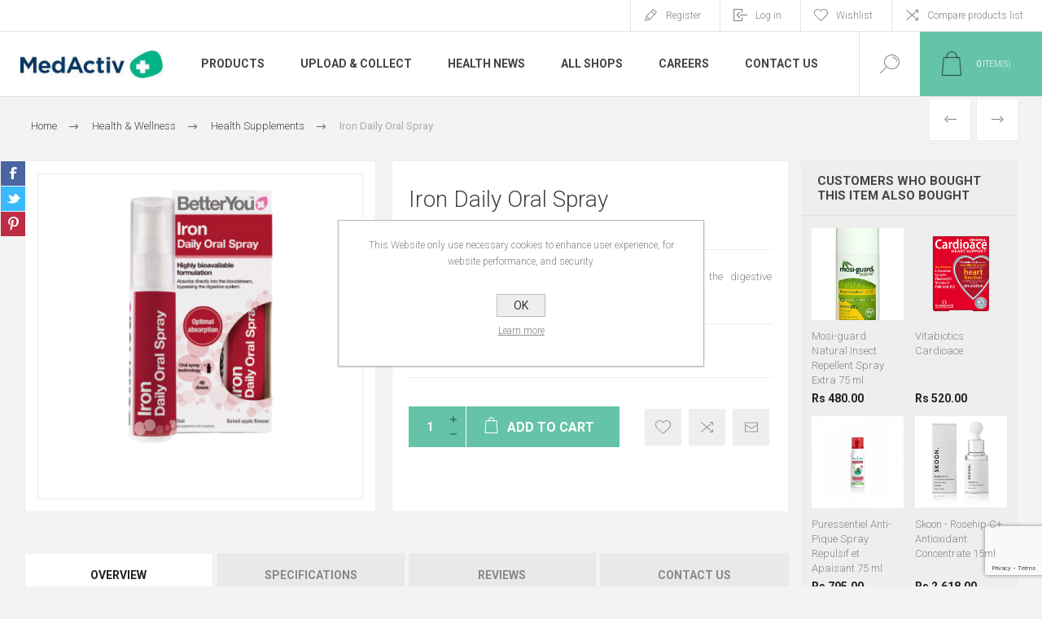

--- FILE ---
content_type: text/html; charset=utf-8
request_url: https://medactiv.mu/iron-daily-oral-spray
body_size: 20167
content:
<!DOCTYPE html>
<html lang="en"  class="html-product-details-page">
<head>
    <title>MedActiv Pharmacies Mauritius. Iron Daily Oral Spray</title>
    <meta http-equiv="Content-type" content="text/html;charset=UTF-8" />
    <meta name="description" content="BetterYou Iron Oral Spray offers a pioneering solution to the digestive discomfort experienced from ingested iron supplements." />
    <meta name="keywords" content="" />
    <meta name="generator" content="nopCommerce" />
    <meta name="viewport" content="width=device-width, initial-scale=1.0, user-scalable=0, minimum-scale=1.0, maximum-scale=1.0" />
    <link rel="preload" as="font" href="/Themes/Pacific/Content/fonts/pacific.woff" crossorigin>
    <link href="https://fonts.googleapis.com/css2?family=Roboto:wght@300;400;700&display=swap" rel="stylesheet">
    <meta name="facebook-domain-verification" content="2z658h2dhfoimzayww9adz3gty0rx4" /> 
<!-- Google tag (gtag.js) -->
<script async src="https://www.googletagmanager.com/gtag/js?id=UA-177616873-2"></script>
<script>
  window.dataLayer = window.dataLayer || [];
  function gtag(){dataLayer.push(arguments);}
  gtag('js', new Date());

  gtag('config', 'UA-177616873-2');
</script>

<meta property="og:type" content="product" />
<meta property="og:title" content="Iron Daily Oral Spray" />
<meta property="og:description" content="BetterYou Iron Oral Spray offers a pioneering solution to the digestive discomfort experienced from ingested iron supplements." />
<meta property="og:image" content="https://azurmindstorage.blob.core.windows.net/medactiv/0001103_betteryou-iron-daily-oral-spray_625.png" />
<meta property="og:image:url" content="https://azurmindstorage.blob.core.windows.net/medactiv/0001103_betteryou-iron-daily-oral-spray_625.png" />
<meta property="og:url" content="https://medactiv.mu/iron-daily-oral-spray" />
<meta property="og:site_name" content="MedActiv Pharmacies Mauritius" />
<meta property="twitter:card" content="summary" />
<meta property="twitter:site" content="MedActiv Pharmacies Mauritius" />
<meta property="twitter:title" content="Iron Daily Oral Spray" />
<meta property="twitter:description" content="BetterYou Iron Oral Spray offers a pioneering solution to the digestive discomfort experienced from ingested iron supplements." />
<meta property="twitter:image" content="https://azurmindstorage.blob.core.windows.net/medactiv/0001103_betteryou-iron-daily-oral-spray_625.png" />
<meta property="twitter:url" content="https://medactiv.mu/iron-daily-oral-spray" />

    


    

<style>

    .product-details-page .full-description {
        display: none;
    }
    .product-details-page .ui-tabs .full-description {
        display: block;
    }
    .product-details-page .tabhead-full-description {
        display: none;
    }
    

    .product-details-page .product-specs-box {
        display: none;
    }
    .product-details-page .ui-tabs .product-specs-box {
        display: block;
    }
    .product-details-page .ui-tabs .product-specs-box .title {
        display: none;
    }
    

    .product-details-page .product-no-reviews,
    .product-details-page .product-review-links {
        display: none;
    }
    </style><!-- Google tag (gtag.js) -->
<script async src="https://www.googletagmanager.com/gtag/js?id=G-N3P4QEBS6B"></script>
<script>
  window.dataLayer = window.dataLayer || [];
  function gtag(){dataLayer.push(arguments);}
  gtag('js', new Date());

  gtag('config', 'G-N3P4QEBS6B');
</script>

    



    <link href="/Themes/Pacific/Content/css/styles.css" rel="stylesheet" type="text/css" />
<link href="/Themes/Pacific/Content/css/footable.css" rel="stylesheet" type="text/css" />
<link href="/Themes/Pacific/Content/css/mobile.css" rel="stylesheet" type="text/css" />
<link href="/Themes/Pacific/Content/css/480.css" rel="stylesheet" type="text/css" />
<link href="/Themes/Pacific/Content/css/768.css" rel="stylesheet" type="text/css" />
<link href="/Themes/Pacific/Content/css/1260.css" rel="stylesheet" type="text/css" />
<link href="/Themes/Pacific/Content/css/1500.css" rel="stylesheet" type="text/css" />
<link href="/Themes/Pacific/Content/css/1800.css" rel="stylesheet" type="text/css" />
<link href="/Plugins/SevenSpikes.Core/Styles/slick-slider-1.6.0.css" rel="stylesheet" type="text/css" />
<link href="/Plugins/SevenSpikes.Core/Styles/perfect-scrollbar.min.css" rel="stylesheet" type="text/css" />
<link href="/Plugins/SevenSpikes.Nop.Plugins.PrevNextProduct/Themes/Pacific/Content/prevnextproduct.css" rel="stylesheet" type="text/css" />
<link href="/Plugins/SevenSpikes.Nop.Plugins.CloudZoom/Themes/Pacific/Content/cloud-zoom/CloudZoom.css" rel="stylesheet" type="text/css" />
<link href="/Plugins/SevenSpikes.Nop.Plugins.CloudZoom/Styles/carousel/slick-slider-1.6.0.css" rel="stylesheet" type="text/css" />
<link href="/Plugins/SevenSpikes.Nop.Plugins.CloudZoom/Themes/Pacific/Content/carousel/carousel.css" rel="stylesheet" type="text/css" />
<link href="/lib_npm/magnific-popup/magnific-popup.css" rel="stylesheet" type="text/css" />
<link href="/Plugins/SevenSpikes.Nop.Plugins.NopQuickTabs/Themes/Pacific/Content/QuickTabs.css" rel="stylesheet" type="text/css" />
<link href="/Plugins/SevenSpikes.Nop.Plugins.MegaMenu/Themes/Pacific/Content/MegaMenu.css" rel="stylesheet" type="text/css" />
<link href="/Plugins/SevenSpikes.Nop.Plugins.InstantSearch/Themes/Pacific/Content/InstantSearch.css" rel="stylesheet" type="text/css" />
<link href="/Plugins/SevenSpikes.Nop.Plugins.AjaxCart/Themes/Pacific/Content/ajaxCart.css" rel="stylesheet" type="text/css" />
<link href="/Plugins/SevenSpikes.Nop.Plugins.ProductRibbons/Styles/Ribbons.common.css" rel="stylesheet" type="text/css" />
<link href="/Plugins/SevenSpikes.Nop.Plugins.ProductRibbons/Themes/Pacific/Content/Ribbons.css" rel="stylesheet" type="text/css" />
<link href="/Plugins/SevenSpikes.Nop.Plugins.QuickView/Themes/Pacific/Content/QuickView.css" rel="stylesheet" type="text/css" />
<link href="/lib_npm/fine-uploader/fine-uploader/fine-uploader.min.css" rel="stylesheet" type="text/css" />
<link href="/Themes/Pacific/Content/css/theme.custom-1.css?v=19" rel="stylesheet" type="text/css" />

    
    <link rel="canonical" href="https://medactiv.mu/iron-daily-oral-spray" />

    
    
    <link rel="apple-touch-icon" sizes="180x180" href="/icons/icons_0/apple-touch-icon.png">
<link rel="icon" type="image/png" sizes="32x32" href="/icons/icons_0/favicon-32x32.png">
<link rel="icon" type="image/png" sizes="192x192" href="/icons/icons_0/android-chrome-192x192.png">
<link rel="icon" type="image/png" sizes="16x16" href="/icons/icons_0/favicon-16x16.png">
<link rel="manifest" href="/icons/icons_0/site.webmanifest">
<link rel="mask-icon" href="/icons/icons_0/safari-pinned-tab.svg" color="#5bbad5">
<link rel="shortcut icon" href="/icons/icons_0/favicon.ico">
<meta name="msapplication-TileColor" content="#da532c">
<meta name="msapplication-TileImage" content="/icons/icons_0/mstile-144x144.png">
<meta name="msapplication-config" content="/icons/icons_0/browserconfig.xml">
<meta name="theme-color" content="#ffffff">
    
    <!--Powered by nopCommerce - https://www.nopCommerce.com-->
</head>
<body class="product-details-page-body">
    


<div class="ajax-loading-block-window" style="display: none">
</div>
<div id="dialog-notifications-success" title="Notification" style="display:none;">
</div>
<div id="dialog-notifications-error" title="Error" style="display:none;">
</div>
<div id="dialog-notifications-warning" title="Warning" style="display:none;">
</div>
<div id="bar-notification" class="bar-notification-container" data-close="Close">
</div>



<!--[if lte IE 8]>
    <div style="clear:both;height:59px;text-align:center;position:relative;">
        <a href="http://www.microsoft.com/windows/internet-explorer/default.aspx" target="_blank">
            <img src="/Themes/Pacific/Content/img/ie_warning.jpg" height="42" width="820" alt="You are using an outdated browser. For a faster, safer browsing experience, upgrade for free today." />
        </a>
    </div>
<![endif]-->


<div class="master-wrapper-page">
    <div class="header">
    
    <div class="responsive-strip">
        <div class="responsive-logo-wrapper">
            



<a href="/" class="logo">


<img alt="MedActiv Pharmacies Mauritius" src="https://azurmindstorage.blob.core.windows.net/medactiv/0000188_logo.png" /></a>
        </div>
    </div>
    <div class="header-upper">
        <div class="header-selectors-wrapper">
            
            
            
            
        </div>
        <div class="header-links-wrapper">
            <div class="header-links">
                



        <div class="hedar-links-item">
            <a href="/register?returnUrl=%2Firon-daily-oral-spray" class="ico-register">Register</a>
        </div>
    <div class="hedar-links-item">
        <a href="/login?returnUrl=%2Firon-daily-oral-spray" class="ico-login">Log in</a>
    </div>
    <div class="hedar-links-item">
        <a href="/wishlist" class="ico-wishlist">
            <span class="wishlist-label">Wishlist</span>

        </a>
    </div>
    <div class="hedar-links-item">
        <a href="/compareproducts" class="ico-compare">Compare products list</a>
    </div>



            </div>
        </div>
        
    </div>
    <div class="header-lower">
        <div class="header-logo">
            



<a href="/" class="logo">


<img alt="MedActiv Pharmacies Mauritius" src="https://azurmindstorage.blob.core.windows.net/medactiv/0000188_logo.png" /></a>
        </div>
        <div class="header-menu">
            <div class="menu-button">
                <div class="menu-open" title="Menu">
                    <span class="menu-icon-line"></span>
                    <span class="menu-icon-line"></span>
                    <span class="menu-icon-line"></span>
                </div>
                <div class="menu-close" title="Close"></div>
            </div>
            <div class="menu-header">
                



        <div class="hedar-links-item">
            <a href="/register?returnUrl=%2Firon-daily-oral-spray" class="ico-register">Register</a>
        </div>
    <div class="hedar-links-item">
        <a href="/login?returnUrl=%2Firon-daily-oral-spray" class="ico-login">Log in</a>
    </div>
    <div class="hedar-links-item">
        <a href="/wishlist" class="ico-wishlist">
            <span class="wishlist-label">Wishlist</span>

        </a>
    </div>
    <div class="hedar-links-item">
        <a href="/compareproducts" class="ico-compare">Compare products list</a>
    </div>



                
                
                
            </div>
            <div class="menu-body">



    <ul class="mega-menu"
        data-isRtlEnabled="false"
        data-enableClickForDropDown="false">



<li class="has-sublist with-dropdown-in-grid">
        <span class="with-subcategories single-item-categories labelfornextplusbutton">Products</span>

        <div class="dropdown categories fullWidth boxes-3">
            <div class="row-wrapper">
                <div class="row"><div class="box">
                <div class="title">
                        <a href="/skincare-beauty" title="Skincare &amp; Beauty"><span>Skincare &amp; Beauty</span></a>
                    </div>
                <div class="wrapper">
                    <div class="picture">
                        <a href="/skincare-beauty" title="Show products in category Skincare &amp; Beauty">
                            <img class="lazy" alt="Picture for category Skincare &amp; Beauty" src="[data-uri]" data-original="https://azurmindstorage.blob.core.windows.net/medactiv/0000300_skincare-beauty_290.png" />
                        </a>
                    </div>
                        <ul class="subcategories">
                                <li class="subcategory-item">
                                    <a href="/accessories" title="Accessories"><span>Accessories</span></a>
                                </li>
                                <li class="subcategory-item">
                                    <a href="/acne-prone" title="Acne Prone"><span>Acne Prone</span></a>
                                </li>
                                <li class="subcategory-item">
                                    <a href="/anti-ageing" title="Anti Ageing"><span>Anti Ageing</span></a>
                                </li>
                                <li class="subcategory-item">
                                    <a href="/beauty-supplements" title="Beauty Supplements"><span>Beauty Supplements</span></a>
                                </li>
                                <li class="subcategory-item all">
                                    <a class="view-all" href="/skincare-beauty" title="View All">
                                        <span>View All</span>
                                    </a>
                                </li>
                        </ul>
                </div>
                </div><div class="box">
                <div class="title">
                        <a href="/health-wellness" title="Health &amp; Wellness"><span>Health &amp; Wellness</span></a>
                    </div>
                <div class="wrapper">
                    <div class="picture">
                        <a href="/health-wellness" title="Show products in category Health &amp; Wellness">
                            <img class="lazy" alt="Picture for category Health &amp; Wellness" src="[data-uri]" data-original="https://azurmindstorage.blob.core.windows.net/medactiv/0000301_health-wellness_290.png" />
                        </a>
                    </div>
                        <ul class="subcategories">
                                <li class="subcategory-item">
                                    <a href="/accessories-2" title="Accessories"><span>Accessories</span></a>
                                </li>
                                <li class="subcategory-item">
                                    <a href="/anti-infective" title="Anti Infective"><span>Anti Infective</span></a>
                                </li>
                                <li class="subcategory-item">
                                    <a href="/aromatherapy" title="Aromatherapy"><span>Aromatherapy</span></a>
                                </li>
                                <li class="subcategory-item">
                                    <a href="/bones-joints-muscles" title="Bones, Joints &amp; Muscles"><span>Bones, Joints &amp; Muscles</span></a>
                                </li>
                                <li class="subcategory-item all">
                                    <a class="view-all" href="/health-wellness" title="View All">
                                        <span>View All</span>
                                    </a>
                                </li>
                        </ul>
                </div>
                </div><div class="box">
                <div class="title">
                        <a href="/hair-care" title="Hair Care"><span>Hair Care</span></a>
                    </div>
                <div class="wrapper">
                    <div class="picture">
                        <a href="/hair-care" title="Show products in category Hair Care">
                            <img class="lazy" alt="Picture for category Hair Care" src="[data-uri]" data-original="https://azurmindstorage.blob.core.windows.net/medactiv/0000302_hair-care_290.png" />
                        </a>
                    </div>
                        <ul class="subcategories">
                                <li class="subcategory-item">
                                    <a href="/anti-dandruff" title="Anti Dandruff"><span>Anti Dandruff</span></a>
                                </li>
                                <li class="subcategory-item">
                                    <a href="/cleansing-2" title="Cleansing"><span>Cleansing</span></a>
                                </li>
                                <li class="subcategory-item">
                                    <a href="/colored-hair" title="Colored Hair"><span>Colored Hair</span></a>
                                </li>
                                <li class="subcategory-item">
                                    <a href="/curl-activating" title="Curl activating"><span>Curl activating</span></a>
                                </li>
                                <li class="subcategory-item all">
                                    <a class="view-all" href="/hair-care" title="View All">
                                        <span>View All</span>
                                    </a>
                                </li>
                        </ul>
                </div>
                </div></div><div class="row"><div class="box">
                <div class="title">
                        <a href="/personal-care" title="Personal Care"><span>Personal Care</span></a>
                    </div>
                <div class="wrapper">
                    <div class="picture">
                        <a href="/personal-care" title="Show products in category Personal Care">
                            <img class="lazy" alt="Picture for category Personal Care" src="[data-uri]" data-original="https://azurmindstorage.blob.core.windows.net/medactiv/0000303_personal-care_290.png" />
                        </a>
                    </div>
                        <ul class="subcategories">
                                <li class="subcategory-item">
                                    <a href="/accessories-3" title="Accessories"><span>Accessories</span></a>
                                </li>
                                <li class="subcategory-item">
                                    <a href="/cleansing-3" title="Cleansing"><span>Cleansing</span></a>
                                </li>
                                <li class="subcategory-item">
                                    <a href="/deodorant" title="Deodorant"><span>Deodorant</span></a>
                                </li>
                                <li class="subcategory-item">
                                    <a href="/depilatory" title="Depilatory"><span>Depilatory</span></a>
                                </li>
                                <li class="subcategory-item all">
                                    <a class="view-all" href="/personal-care" title="View All">
                                        <span>View All</span>
                                    </a>
                                </li>
                        </ul>
                </div>
                </div><div class="box">
                <div class="title">
                        <a href="/baby" title="Baby"><span>Baby</span></a>
                    </div>
                <div class="wrapper">
                    <div class="picture">
                        <a href="/baby" title="Show products in category Baby">
                            <img class="lazy" alt="Picture for category Baby" src="[data-uri]" data-original="https://azurmindstorage.blob.core.windows.net/medactiv/0000304_baby_290.png" />
                        </a>
                    </div>
                        <ul class="subcategories">
                                <li class="subcategory-item">
                                    <a href="/baby-supplements" title="Baby Supplements"><span>Baby Supplements</span></a>
                                </li>
                                <li class="subcategory-item">
                                    <a href="/bite-sting" title="Bite &amp; Sting"><span>Bite &amp; Sting</span></a>
                                </li>
                                <li class="subcategory-item">
                                    <a href="/cleansers" title="Cleansers"><span>Cleansers</span></a>
                                </li>
                                <li class="subcategory-item">
                                    <a href="/gift-ideas-2" title="Gift Ideas"><span>Gift Ideas</span></a>
                                </li>
                                <li class="subcategory-item all">
                                    <a class="view-all" href="/baby" title="View All">
                                        <span>View All</span>
                                    </a>
                                </li>
                        </ul>
                </div>
                </div><div class="box">
                <div class="title">
                        <a href="/pet-health-care" title="Pet Health Care"><span>Pet Health Care</span></a>
                    </div>
                <div class="wrapper">
                    <div class="picture">
                        <a href="/pet-health-care" title="Show products in category Pet Health Care">
                            <img class="lazy" alt="Picture for category Pet Health Care" src="[data-uri]" data-original="https://azurmindstorage.blob.core.windows.net/medactiv/0000305_pet-health-care_290.png" />
                        </a>
                    </div>
                        <ul class="subcategories">
                                <li class="subcategory-item">
                                    <a href="/pet-curative" title="Pet Curative"><span>Pet Curative</span></a>
                                </li>
                                <li class="subcategory-item">
                                    <a href="/pet-grooming" title="Pet Grooming"><span>Pet Grooming</span></a>
                                </li>
                        </ul>
                </div>
                </div></div>
            </div>

        </div>
</li>

<li class=" ">

    <a href="https://medactiv.mu/prescription" class="" title="Upload &amp; Collect" ><span> Upload &amp; Collect</span></a>

</li>



<li class=" ">

    <a href="/blog" class="" title="Health News" ><span> Health News</span></a>

</li>



<li class=" ">

    <a href="https://medactiv.mu/allshops" class="" title="All Shops" ><span> All Shops</span></a>

</li>



<li class=" ">

    <a href="https://careers.medactiv.mu/" class="" title="Careers"  target="_blank" ><span> Careers</span></a>

</li>



<li class=" ">

    <a href="/contactus" class="" title="Contact Us" ><span> Contact Us</span></a>

</li>


        
    </ul>
    <div class="menu-title"><span>Menu</span></div>
    <ul class="mega-menu-responsive">


<li class="has-sublist">

        <span class="with-subcategories single-item-categories labelfornextplusbutton">Products</span>

        <div class="plus-button"></div>
        <div class="sublist-wrap">
            <ul class="sublist">
                <li class="back-button">
                    <span>Back</span>
                </li>
                
        <li class="has-sublist">
            <a href="/skincare-beauty" title="Skincare &amp; Beauty" class="with-subcategories"><span>Skincare &amp; Beauty</span></a>
            <div class="plus-button"></div>
            <div class="sublist-wrap">
                <ul class="sublist">
                    <li class="back-button">
                        <span>Back</span>
                    </li>
                    
        <li>
            <a class="lastLevelCategory" href="/accessories" title="Accessories"><span>Accessories</span></a>
        </li>
        <li>
            <a class="lastLevelCategory" href="/acne-prone" title="Acne Prone"><span>Acne Prone</span></a>
        </li>
        <li>
            <a class="lastLevelCategory" href="/anti-ageing" title="Anti Ageing"><span>Anti Ageing</span></a>
        </li>
        <li>
            <a class="lastLevelCategory" href="/beauty-supplements" title="Beauty Supplements"><span>Beauty Supplements</span></a>
        </li>


                        <li>
                            <a class="view-all" href="/skincare-beauty" title="View All">
                                <span>View All</span>
                            </a>
                        </li>
                </ul>
            </div>
        </li>
        <li class="has-sublist">
            <a href="/health-wellness" title="Health &amp; Wellness" class="with-subcategories"><span>Health &amp; Wellness</span></a>
            <div class="plus-button"></div>
            <div class="sublist-wrap">
                <ul class="sublist">
                    <li class="back-button">
                        <span>Back</span>
                    </li>
                    
        <li>
            <a class="lastLevelCategory" href="/accessories-2" title="Accessories"><span>Accessories</span></a>
        </li>
        <li>
            <a class="lastLevelCategory" href="/anti-infective" title="Anti Infective"><span>Anti Infective</span></a>
        </li>
        <li>
            <a class="lastLevelCategory" href="/aromatherapy" title="Aromatherapy"><span>Aromatherapy</span></a>
        </li>
        <li>
            <a class="lastLevelCategory" href="/bones-joints-muscles" title="Bones, Joints &amp; Muscles"><span>Bones, Joints &amp; Muscles</span></a>
        </li>


                        <li>
                            <a class="view-all" href="/health-wellness" title="View All">
                                <span>View All</span>
                            </a>
                        </li>
                </ul>
            </div>
        </li>
        <li class="has-sublist">
            <a href="/hair-care" title="Hair Care" class="with-subcategories"><span>Hair Care</span></a>
            <div class="plus-button"></div>
            <div class="sublist-wrap">
                <ul class="sublist">
                    <li class="back-button">
                        <span>Back</span>
                    </li>
                    
        <li>
            <a class="lastLevelCategory" href="/anti-dandruff" title="Anti Dandruff"><span>Anti Dandruff</span></a>
        </li>
        <li>
            <a class="lastLevelCategory" href="/cleansing-2" title="Cleansing"><span>Cleansing</span></a>
        </li>
        <li>
            <a class="lastLevelCategory" href="/colored-hair" title="Colored Hair"><span>Colored Hair</span></a>
        </li>
        <li>
            <a class="lastLevelCategory" href="/curl-activating" title="Curl activating"><span>Curl activating</span></a>
        </li>


                        <li>
                            <a class="view-all" href="/hair-care" title="View All">
                                <span>View All</span>
                            </a>
                        </li>
                </ul>
            </div>
        </li>
        <li class="has-sublist">
            <a href="/personal-care" title="Personal Care" class="with-subcategories"><span>Personal Care</span></a>
            <div class="plus-button"></div>
            <div class="sublist-wrap">
                <ul class="sublist">
                    <li class="back-button">
                        <span>Back</span>
                    </li>
                    
        <li>
            <a class="lastLevelCategory" href="/accessories-3" title="Accessories"><span>Accessories</span></a>
        </li>
        <li>
            <a class="lastLevelCategory" href="/cleansing-3" title="Cleansing"><span>Cleansing</span></a>
        </li>
        <li>
            <a class="lastLevelCategory" href="/deodorant" title="Deodorant"><span>Deodorant</span></a>
        </li>
        <li>
            <a class="lastLevelCategory" href="/depilatory" title="Depilatory"><span>Depilatory</span></a>
        </li>


                        <li>
                            <a class="view-all" href="/personal-care" title="View All">
                                <span>View All</span>
                            </a>
                        </li>
                </ul>
            </div>
        </li>
        <li class="has-sublist">
            <a href="/baby" title="Baby" class="with-subcategories"><span>Baby</span></a>
            <div class="plus-button"></div>
            <div class="sublist-wrap">
                <ul class="sublist">
                    <li class="back-button">
                        <span>Back</span>
                    </li>
                    
        <li>
            <a class="lastLevelCategory" href="/baby-supplements" title="Baby Supplements"><span>Baby Supplements</span></a>
        </li>
        <li>
            <a class="lastLevelCategory" href="/bite-sting" title="Bite &amp; Sting"><span>Bite &amp; Sting</span></a>
        </li>
        <li>
            <a class="lastLevelCategory" href="/cleansers" title="Cleansers"><span>Cleansers</span></a>
        </li>
        <li>
            <a class="lastLevelCategory" href="/gift-ideas-2" title="Gift Ideas"><span>Gift Ideas</span></a>
        </li>


                        <li>
                            <a class="view-all" href="/baby" title="View All">
                                <span>View All</span>
                            </a>
                        </li>
                </ul>
            </div>
        </li>
        <li class="has-sublist">
            <a href="/pet-health-care" title="Pet Health Care" class="with-subcategories"><span>Pet Health Care</span></a>
            <div class="plus-button"></div>
            <div class="sublist-wrap">
                <ul class="sublist">
                    <li class="back-button">
                        <span>Back</span>
                    </li>
                    
        <li>
            <a class="lastLevelCategory" href="/pet-curative" title="Pet Curative"><span>Pet Curative</span></a>
        </li>
        <li>
            <a class="lastLevelCategory" href="/pet-grooming" title="Pet Grooming"><span>Pet Grooming</span></a>
        </li>


                </ul>
            </div>
        </li>

            </ul>
        </div>

</li>

<li class=" ">

    <a href="https://medactiv.mu/prescription" class="" title="Upload &amp; Collect" ><span> Upload &amp; Collect</span></a>

</li>



<li class=" ">

    <a href="/blog" class="" title="Health News" ><span> Health News</span></a>

</li>



<li class=" ">

    <a href="https://medactiv.mu/allshops" class="" title="All Shops" ><span> All Shops</span></a>

</li>



<li class=" ">

    <a href="https://careers.medactiv.mu/" class="" title="Careers"  target="_blank" ><span> Careers</span></a>

</li>



<li class=" ">

    <a href="/contactus" class="" title="Contact Us" ><span> Contact Us</span></a>

</li>


        
    </ul>
            </div>
        </div>
        <div class="search-box store-search-box">
            <form method="get" id="small-search-box-form" action="/search">
        <input type="text" class="search-box-text" id="small-searchterms" autocomplete="off" name="q" placeholder="Search store" aria-label="Search store" />


    <select class="search-box-select" id="instant-search-categories">
        <option value='0'>All</option>
            <option value="146">Skincare &amp; Beauty</option>
            <option value="147">Health &amp; Wellness</option>
            <option value="148">Hair Care</option>
            <option value="149">Personal Care</option>
            <option value="150">Baby</option>
            <option value="151">Pet Health Care</option>
    </select>

<input type="hidden" class="instantSearchResourceElement"
       data-highlightFirstFoundElement="false"
       data-minKeywordLength="3"
       data-defaultProductSortOption="0"
       data-instantSearchUrl="/instantSearchFor"
       data-searchPageUrl="/search"
       data-searchInProductDescriptions="false"
       data-numberOfVisibleProducts="20"
       data-noResultsResourceText=" No data found."/>

        <button type="submit" class="button-1 search-box-button">Search</button>
            
</form>
            <div class="search-box-opener">Search</div>
        </div>
        <div class="header-flyout-cart">
            <div class="mobile-flyout-cart-toggle" title="Close">
                <span class="first"></span>
                <span class="second"></span>
            </div>
            
<div class="flyout-cart-wrapper" data-flyoutCartUrl="/PacificTheme/FlyoutShoppingCart">
    <div id="topcartlink" class="flyout-cart-link" title="Shopping cart">
        <a href="/cart" class="ico-cart no-items-in-cart">
            <span class="cart-qty-number-mobile">0</span>
            <span class="cart-qty-number-desktop"><strong>0</strong> item(s)</span>
            <span class="cart-qty sub-total"></span>
        </a>        
    </div>
    <div id="flyout-cart" class="flyout-cart">
        <div class="mini-shopping-cart">
            <div class="count no-items-in-cart">
You have no items in your shopping cart.            </div>
        </div>
    </div>
</div>
        </div>
    </div>
    
</div>
    
    <div class="overlayOffCanvas"></div>
    <div class="master-wrapper-content">
        



<div class="ajaxCartInfo" data-getAjaxCartButtonUrl="/NopAjaxCart/GetAjaxCartButtonsAjax"
     data-productPageAddToCartButtonSelector=".add-to-cart-button"
     data-productBoxAddToCartButtonSelector=".product-box-add-to-cart-button"
     data-productBoxProductItemElementSelector=".product-item"
     data-useNopNotification="False"
     data-nopNotificationCartResource="The product has been added to your &lt;a href=&quot;/cart&quot;&gt;shopping cart&lt;/a&gt;"
     data-nopNotificationWishlistResource="The product has been added to your &lt;a href=&quot;/wishlist&quot;&gt;wishlist&lt;/a&gt;"
     data-enableOnProductPage="True"
     data-enableOnCatalogPages="True"
     data-miniShoppingCartQuatityFormattingResource="({0})"
     data-miniWishlistQuatityFormattingResource="({0})"
     data-addToWishlistButtonSelector=".add-to-wishlist-button">
</div>

<input id="addProductVariantToCartUrl" name="addProductVariantToCartUrl" type="hidden" value="/AddProductFromProductDetailsPageToCartAjax" />
<input id="addProductToCartUrl" name="addProductToCartUrl" type="hidden" value="/AddProductToCartAjax" />
<input id="miniShoppingCartUrl" name="miniShoppingCartUrl" type="hidden" value="/MiniShoppingCart" />
<input id="flyoutShoppingCartUrl" name="flyoutShoppingCartUrl" type="hidden" value="/NopAjaxCartFlyoutShoppingCart" />
<input id="checkProductAttributesUrl" name="checkProductAttributesUrl" type="hidden" value="/CheckIfProductOrItsAssociatedProductsHasAttributes" />
<input id="getMiniProductDetailsViewUrl" name="getMiniProductDetailsViewUrl" type="hidden" value="/GetMiniProductDetailsView" />
<input id="flyoutShoppingCartPanelSelector" name="flyoutShoppingCartPanelSelector" type="hidden" value=".flyout-cart-wrapper" />
<input id="shoppingCartMenuLinkSelector" name="shoppingCartMenuLinkSelector" type="hidden" value=".cart-qty-number-mobile, .cart-qty-number-desktop strong" />
<input id="wishlistMenuLinkSelector" name="wishlistMenuLinkSelector" type="hidden" value="span.wishlist-qty" />





<div id="product-ribbon-info" data-productid="1470"
     data-productboxselector=".product-item, .item-holder"
     data-productboxpicturecontainerselector=".picture, .item-picture"
     data-productpagepicturesparentcontainerselector=".product-essential"
     data-productpagebugpicturecontainerselector=".picture"
     data-retrieveproductribbonsurl="/RetrieveProductRibbons">
</div>


<div class="quickViewData" data-productselector=".product-item"
     data-productselectorchild=".buttons"
     data-retrievequickviewurl="/quickviewdata"
     data-quickviewbuttontext="Quick View"
     data-quickviewbuttontitle="Quick View"
     data-isquickviewpopupdraggable="False"
     data-enablequickviewpopupoverlay="True"
     data-accordionpanelsheightstyle="content"
     data-getquickviewbuttonroute="/getquickviewbutton">
</div>
        
        <div class="master-column-wrapper">
            


<div class="center-1">
    
    



<div class="page product-details-page product-page-layout-one">
    <div class="page-body">
        
        <div class="product-details-top">
                <div class="breadcrumb">
            <ul itemscope itemtype="http://schema.org/BreadcrumbList">
                
                <li>
                    <span>
                        <a href="/">
                            <span>Home</span>
                        </a>
                    </span>
                    <span class="delimiter">/</span>
                </li>
                    <li itemprop="itemListElement" itemscope itemtype="http://schema.org/ListItem">
                        <a href="/health-wellness" itemprop="item">
                            <span itemprop="name">Health &amp; Wellness</span>
                        </a>
                        <span class="delimiter">/</span>
                        <meta itemprop="position" content="1" />
                    </li>
                    <li itemprop="itemListElement" itemscope itemtype="http://schema.org/ListItem">
                        <a href="/health-supplements" itemprop="item">
                            <span itemprop="name">Health Supplements</span>
                        </a>
                        <span class="delimiter">/</span>
                        <meta itemprop="position" content="2" />
                    </li>
                
                <li itemprop="itemListElement" itemscope itemtype="http://schema.org/ListItem">
                    <strong class="current-item" itemprop="name">Iron Daily Oral Spray</strong>
                    <span itemprop="item" itemscope itemtype="http://schema.org/Thing" 
                          id="/iron-daily-oral-spray">
                    </span>
                    <meta itemprop="position" content="3" />
                    
                </li>
            </ul>
    </div>

			<div class="prev-next-product">
        <div class="previous-product">
            <a href="/indika-moringa-superfood-100g" title="Indika Moringa Superfood 10..."><span class="previous-product-label">Previous</span><span class="previous-product-title">Indika Moringa Superfood 10...</span></a>
        </div>

        <div class="next-product">
            <a href="/magnesium-sleep-mineral-lotion" title="Magnesium Sleep Mineral Lot..."><span class="next-product-label">Next</span><span class="next-product-title">Magnesium Sleep Mineral Lot...</span></a>
        </div>
</div>
        </div>
        <form method="post" id="product-details-form" action="/iron-daily-oral-spray">



<!--Microdata-->
<div  itemscope itemtype="http://schema.org/Product">
    <meta itemprop="name" content="Iron Daily Oral Spray"/>
    <meta itemprop="sku" content="P017446"/>
    <meta itemprop="gtin"/>
    <meta itemprop="mpn"/>
    <meta itemprop="description" content="BetterYou Iron Oral Spray offers a pioneering solution to the digestive discomfort experienced from ingested iron supplements."/>
    <meta itemprop="image" content="https://azurmindstorage.blob.core.windows.net/medactiv/0001103_betteryou-iron-daily-oral-spray_625.png"/>
    <div itemprop="offers" itemscope itemtype="http://schema.org/Offer">
        <meta itemprop="url" content="https://medactiv.mu/iron-daily-oral-spray"/>
        <meta itemprop="price" content="760.00"/>
        <meta itemprop="priceCurrency" content="MUR"/>
        <meta itemprop="priceValidUntil"/>
        <meta itemprop="availability" content="http://schema.org/OutOfStock" />
    </div>
    <div itemprop="review" itemscope itemtype="http://schema.org/Review">
        <meta itemprop="author" content="ALL"/>
        <meta itemprop="url" content="/productreviews/1470"/>
    </div>
</div>
            <div class="product-content-wrapper" data-productid="1470">
                <div class="product-essential">
                    
                    <div class="equalizer-box">
                        <div class="gallery-wrapper equalize">



        <input type="hidden" class="cloudZoomPictureThumbnailsInCarouselData"
               data-vertical="false"
               data-numvisible="4"
               data-numScrollable="1"
               data-enable-slider-arrows="true"
               data-enable-slider-dots="false"
               data-size="1"
               data-rtl="false"
               data-responsive-breakpoints-for-thumbnails="[{&quot;breakpoint&quot;:1000,&quot;settings&quot;:{&quot;slidesToShow&quot;:4,&quot;slidesToScroll&quot;:1,&quot;arrows&quot;:false,&quot;dots&quot;:true}},{&quot;breakpoint&quot;:480,&quot;settings&quot;:{&quot;slidesToShow&quot;:3,&quot;slidesToScroll&quot;:1,&quot;arrows&quot;:false,&quot;dots&quot;:true}}]"
               data-magnificpopup-counter="%curr% of %total%"
               data-magnificpopup-prev="Previous (Left arrow key)"
               data-magnificpopup-next="Next (Right arrow key)"
               data-magnificpopup-close="Close (Esc)"
               data-magnificpopup-loading="Loading..." />
    <input type="hidden" class="cloudZoomAdjustPictureOnProductAttributeValueChange"
           data-productid="1470"
           data-isintegratedbywidget="true" />
        <input type="hidden" class="cloudZoomEnableClickToZoom" />
    <div class="gallery sevenspikes-cloudzoom-gallery">
        
            <div class="picture-wrapper">
                <div class="picture" id="sevenspikes-cloud-zoom" data-zoomwindowelementid=""
                     data-selectoroftheparentelementofthecloudzoomwindow=""
                     data-defaultimagecontainerselector=".product-essential .gallery"
                     data-zoom-window-width="244"
                     data-zoom-window-height="257">
                    <a href="https://azurmindstorage.blob.core.windows.net/medactiv/0001103_betteryou-iron-daily-oral-spray.png" data-full-image-url="https://azurmindstorage.blob.core.windows.net/medactiv/0001103_betteryou-iron-daily-oral-spray.png" class="picture-link" id="zoom1">
                        <img src="https://azurmindstorage.blob.core.windows.net/medactiv/0001103_betteryou-iron-daily-oral-spray_625.png" alt="Picture of Iron Daily Oral Spray" class="cloudzoom" id="cloudZoomImage"
                             itemprop="image" data-cloudzoom="appendSelector: &#x27;.picture-wrapper&#x27;, zoomPosition: &#x27;inside&#x27;, zoomOffsetX: 0, captionPosition: &#x27;bottom&#x27;, tintOpacity: 0, zoomWidth: 244, zoomHeight: 257, easing: 3, touchStartDelay: true, zoomFlyOut: false, disableZoom: &#x27;auto&#x27;"
                              />
                    </a>
                </div>
            </div>
        
    </div>
                            



<div class="product-social-buttons">
    <ul class="product-social-sharing">
        <li>
            <!-- Facebook -->
            <a class="facebook" title="Share on Facebook" href="javascript:openShareWindow('http://www.facebook.com/sharer.php?u=https://medactiv.mu/iron-daily-oral-spray')">Share on Facebook</a>
        </li>
        <li>
            <!-- Twitter -->
            <a class="twitter" title="Share on Twitter" href="javascript:openShareWindow('http://twitter.com/share?url=https://medactiv.mu/iron-daily-oral-spray')">Share on Twitter</a>
        </li>
        <li>
            <!-- Pinterest -->
            <a class="pinterest" title="Share on Pinterest" href="javascript:void((function()%7Bvar%20e=document.createElement('script');e.setAttribute('type','text/javascript');e.setAttribute('charset','UTF-8');e.setAttribute('src','https://assets.pinterest.com/js/pinmarklet.js?r='+Math.random()*99999999);document.body.appendChild(e)%7D)());">Share on Pinterest</a>
        </li>
    </ul>

    <script>
        function openShareWindow(url) {
            var winWidth = 520;
            var winHeight = 400;
            var winTop = (screen.height / 2) - (winHeight / 2);
            var winLeft = (screen.width / 2) - (winWidth / 2);

            window.open(url, 'sharer', 'top=' + winTop + ',left=' + winLeft + ',toolbar=0,status=0,width=' + winWidth + ',height=' + winHeight);
        }
    </script>
</div>

                        </div>
                        <div class="overview-wrapper equalize">
                            <div class="overview">
								
                                
                                <div class="product-overview-top">
                                    <div class="product-name">
                                        <h1>
                                            Iron Daily Oral Spray
                                        </h1>
                                    </div>
                                    <!--product reviews-->
                                        <div class="product-reviews-overview">
        <div class="product-review-box">
            <div class="rating">
                <div style="width: 0%">
                </div>
            </div>
        </div>

            <div class="product-no-reviews">
                <a href="/productreviews/1470">Be the first to review this product</a>
            </div>
    </div>

                                </div>
                                    <div class="short-description">
                                        BetterYou Iron Oral Spray offers a pioneering solution to the digestive discomfort experienced from ingested iron supplements.
                                    </div>
                                <!--price-->
    <div class="prices">
            <div class="product-price">
                <span  id="price-value-1470" class="price-value-1470" >
                    Rs 760.00
                </span>
            </div>
    </div>
                                <!--SKU, MAN, GTIN, vendor-->
                                <!--availability-->
                                

                                <!--delivery-->
                                

                                <!--estimate shipping-->
                                


                                <!--attributes-->
                                <!--gift card-->
                                <!--rental info-->
                                <div class="overview-buttons-wrapper">
                                    <!--wishlist, compare, email a friend-->
                                    <div class="overview-buttons">
                            			
    <div class="add-to-wishlist">
        <button type="button" id="add-to-wishlist-button-1470" class="button-2 add-to-wishlist-button" title="Add to wishlist" data-productid="1470" onclick="AjaxCart.addproducttocart_details('/addproducttocart/details/1470/2', '#product-details-form');return false;">Add to wishlist</button>
    </div>
                                            <div class="compare-products">
        <button type="button" class="button-2 add-to-compare-list-button" title="Add to compare list" onclick="AjaxCart.addproducttocomparelist('/compareproducts/add/1470');return false;">Add to compare list</button>
    </div>

                                            <div class="email-a-friend">
        <button type="button" class="button-2 email-a-friend-button" title="Email a friend" onclick="setLocation('/productemailafriend/1470')">Email a friend</button>
    </div>

                                        <!--sample download-->
                                        
                            			
                                    </div>
                                    <!--add to cart-->
    <div class="add-to-cart">
            <div class="add-to-cart-panel">
                <label class="qty-label" for="addtocart_1470_EnteredQuantity">Quantity:</label>
                    <div class="add-to-cart-qty-wrapper">
						<input id="product_enteredQuantity_1470" class="qty-input" type="text" aria-label="Enter a quantity" data-val="true" data-val-required="The Quantity field is required." name="addtocart_1470.EnteredQuantity" value="1" />
                        <span class="plus">+</span>
                        <span class="minus">-</span>
                    </div>
                    
                    <button type="button" id="add-to-cart-button-1470" class="button-1 add-to-cart-button" data-productid="1470" onclick="AjaxCart.addproducttocart_details('/addproducttocart/details/1470/1', '#product-details-form');return false;">
                        <span>Add to cart</span>
                    </button>
            </div>
        
    </div>
                                </div>
                        		
                            </div>
                        </div>
                    </div>

    

    <div id="quickTabs" class="productTabs "
         data-ajaxEnabled="false"
         data-productReviewsAddNewUrl="/ProductTab/ProductReviewsTabAddNew/1470"
         data-productContactUsUrl="/ProductTab/ProductContactUsTabAddNew/1470"
         data-couldNotLoadTabErrorMessage="Couldn&#x27;t load this tab.">
        
<div class="productTabs-header">
    <ul>
            <li>
                <a href="#quickTab-description">Overview</a>
            </li>
            <li>
                <a href="#quickTab-specifications">Specifications</a>
            </li>
            <li>
                <a href="#quickTab-reviews">Reviews</a>
            </li>
            <li>
                <a href="#quickTab-contact_us">Contact Us</a>
            </li>
    </ul>
</div>
<div class="productTabs-body">
        <div id="quickTab-description">
            <div class="full-description">
    4 sprays deliver 5mg of highly bioavailable iron. Formulated to be gentle on the digestive system. Helps reduce tiredness and fatigue. Supports immune health and normal cognitive function. 48 daily doses. Natural baked apple flavour.
</div>
        </div>
        <div id="quickTab-specifications">
            


    <div class="product-specs-box">
        <div class="title">
            <strong>Products specifications</strong>
        </div>
        <div class="table-wrapper">
            <table class="data-table">
                <thead>
                    <tr class="hidden-row">
                        <th width="25%"><span>Attribute name</span></th>
                        <th><span>Attribute value</span></th>
                    </tr>
                </thead>
                <tbody>
                                <tr  class="odd">
                                    <td class="spec-name">
                                        Package Size
                                    </td>
                                    <td class="spec-value">
25ml (48 Dose)                                    </td>
                                </tr>
                </tbody>
            </table>
        </div>
    </div>

        </div>
        <div id="quickTab-reviews">
            <div id="updateTargetId" class="product-reviews-page">
        <div class="write-review" id="review-form">
            <div class="title">
                <strong>Write your own review</strong>
            </div>
            <div class="message-error validation-summary-errors"><ul><li>Only registered users can write reviews</li>
</ul></div>
            <div class="fieldset">
                <div class="form-fields">
                    <div class="inputs">
                        <label for="AddProductReview_Title">Review title:</label>
                        <input class="review-title" type="text" id="AddProductReview_Title" name="AddProductReview.Title" value="" disabled="disabled" />
                        <span class="required">*</span>
                        <span class="field-validation-valid" data-valmsg-for="AddProductReview.Title" data-valmsg-replace="true"></span>
                    </div>
                    <div class="inputs">
                        <label for="AddProductReview_ReviewText">Review text:</label>
                        <textarea class="review-text" id="AddProductReview_ReviewText" name="AddProductReview.ReviewText" disabled="disabled">
</textarea>
                        <span class="required">*</span>
                        <span class="field-validation-valid" data-valmsg-for="AddProductReview.ReviewText" data-valmsg-replace="true"></span>
                    </div>
                    <div class="review-rating">
                        <label for="AddProductReview_Rating">Rating:</label>
                        <ul>
                            <li class="label first">Bad</li>
                            <li class="rating-options">
                                <input value="1" value="1" type="radio" type="radio" id="addproductrating_1" aria-label="Bad" data-val="true" data-val-required="The Rating field is required." name="AddProductReview.Rating" />
                                <label class="vote-star" for="addproductrating_1">Rating 1</label>

                                <input value="2" value="2" type="radio" type="radio" id="addproductrating_2" aria-label="Not good" name="AddProductReview.Rating" />
                                <label class="vote-star" for="addproductrating_2">Rating 2</label>

                                <input value="3" value="3" type="radio" type="radio" id="addproductrating_3" aria-label="Neutral" name="AddProductReview.Rating" />
                                <label class="vote-star" for="addproductrating_3">Rating 3</label>

                                <input value="4" value="4" type="radio" type="radio" id="addproductrating_4" aria-label="Good" name="AddProductReview.Rating" />
                                <label class="vote-star" for="addproductrating_4">Rating 4</label>

                                <input value="5" value="5" type="radio" type="radio" id="addproductrating_5" aria-label="Excellent" checked="checked" name="AddProductReview.Rating" />
                                <label class="vote-star" for="addproductrating_5">Rating 5</label>
                            </li>
                            <li class="label last">Excellent</li>
                        </ul>
                    </div>
                        <div class="captcha-box">
                                <div><input id="g-recaptcha-response_captcha_788807437" name="g-recaptcha-response" type="hidden"></input><script>
                var onloadCallbackcaptcha_788807437 = function() {
                    var form = $('input[id="g-recaptcha-response_captcha_788807437"]').closest('form');
                    var btn = $(form.find(':submit')[0]);

                    var loaded = false;
                    var isBusy = false;
                    btn.on('click', function (e) {
                        if (!isBusy) {
                            isBusy = true;
                            grecaptcha.execute('6Lf8zrUiAAAAAIn8AlxfSexQC0xi05D_tsTI1xyP', { 'action': 'ProductDetails' }).then(function(token) {
                                $('#g-recaptcha-response_captcha_788807437', form).val(token);
                                loaded = true;
                                btn.click();
                            });
                        }
                        return loaded;
                    });
                }
            </script><script async="" defer="" src="https://www.google.com/recaptcha/api.js?onload=onloadCallbackcaptcha_788807437&amp;render=6Lf8zrUiAAAAAIn8AlxfSexQC0xi05D_tsTI1xyP&amp;hl=en"></script></div>
                        </div>
                </div>
            </div>
            <div class="buttons">
                    <button type="button" id="add-review" disabled="disabled" name="add-review" class="button-1 write-product-review-button" value="Submit review">Submit review</button>
            </div>
        </div>
</div>

        </div>
        <div id="quickTab-contact_us">
            

<div id="contact-us-tab" class="write-review">
    <div class="form-fields">
        <div class="inputs">
            <label for="FullName">Your name</label>
            <input placeholder="Enter your name." class="contact_tab_fullname review-title" type="text" data-val="true" data-val-required="Enter your name" id="FullName" name="FullName" value="" />
            <span class="required">*</span>
            <span class="field-validation-valid" data-valmsg-for="FullName" data-valmsg-replace="true"></span>
        </div>
        <div class="inputs">
            <label for="Email">Your email</label>
            <input placeholder="Enter your email address." class="contact_tab_email review-title" type="email" data-val="true" data-val-email="Wrong email" data-val-required="Enter email" id="Email" name="Email" value="" />
            <span class="required">*</span>
            <span class="field-validation-valid" data-valmsg-for="Email" data-valmsg-replace="true"></span>
        </div>
            <div class="inputs">
                <label for="Subject">Subject:</label>
                <input placeholder="Enter subject." class="contact_tab_subject subject" type="text" data-val="true" data-val-required="Please enter subject" id="Subject" name="Subject" value="" />
                <span class="required">*</span>
                <span class="field-validation-valid" data-valmsg-for="Subject" data-valmsg-replace="true"></span>
            </div>
        <div class="inputs">
            <label for="Enquiry">Enquiry</label>
            <textarea placeholder="Enter your enquiry." class="contact_tab_enquiry review-text" data-val="true" data-val-required="Enter enquiry" id="Enquiry" name="Enquiry">
</textarea>
            <span class="required">*</span>
            <span class="field-validation-valid" data-valmsg-for="Enquiry" data-valmsg-replace="true"></span>
        </div>

            <div><input id="g-recaptcha-response_captcha_1023325302" name="g-recaptcha-response" type="hidden"></input><script>
                var onloadCallbackcaptcha_1023325302 = function() {
                    var form = $('input[id="g-recaptcha-response_captcha_1023325302"]').closest('form');
                    var btn = $(form.find(':submit')[0]);

                    var loaded = false;
                    var isBusy = false;
                    btn.on('click', function (e) {
                        if (!isBusy) {
                            isBusy = true;
                            grecaptcha.execute('6Lf8zrUiAAAAAIn8AlxfSexQC0xi05D_tsTI1xyP', { 'action': 'ProductDetails' }).then(function(token) {
                                $('#g-recaptcha-response_captcha_1023325302', form).val(token);
                                loaded = true;
                                btn.click();
                            });
                        }
                        return loaded;
                    });
                }
            </script><script async="" defer="" src="https://www.google.com/recaptcha/api.js?onload=onloadCallbackcaptcha_1023325302&amp;render=6Lf8zrUiAAAAAIn8AlxfSexQC0xi05D_tsTI1xyP&amp;hl=en"></script></div>
    </div>
    <div class="buttons">
        <button type="button" id="send-contact-us-form" name="send-email" class="button-1 contact-us-button" >Submit</button>
    </div>
</div>
        </div>
</div>
    </div>
                        <div class="product-collateral">
                                <div class="full-description">
                                    4 sprays deliver 5mg of highly bioavailable iron. Formulated to be gentle on the digestive system. Helps reduce tiredness and fatigue. Supports immune health and normal cognitive function. 48 daily doses. Natural baked apple flavour.
                                </div>
                            

    <div class="product-specs-box">
        <div class="title">
            <strong>Products specifications</strong>
        </div>
        <div class="table-wrapper">
            <table class="data-table">
                <thead>
                    <tr class="hidden-row">
                        <th width="25%"><span>Attribute name</span></th>
                        <th><span>Attribute value</span></th>
                    </tr>
                </thead>
                <tbody>
                                <tr  class="odd">
                                    <td class="spec-name">
                                        Package Size
                                    </td>
                                    <td class="spec-value">
25ml (48 Dose)                                    </td>
                                </tr>
                </tbody>
            </table>
        </div>
    </div>

                            
                        </div>
                </div>
                <div class="product-page-grids side-grids">
                    
                        <div class="also-purchased-products-grid product-grid">
        <div class="title">
            <strong>Customers who bought this item also bought</strong>
        </div>
        <div class="item-grid">
                <div class="item-box">



<div class="product-item hover-variant-one" data-productid="1486">
    <div class="picture">
        <a href="/mosiguard-natural-insect-repellent-spray-extra-75-ml" title="Show details for Mosi-guard Natural Insect Repellent Spray Extra 75 ml">
                <img class="picture-img" src="https://azurmindstorage.blob.core.windows.net/medactiv/0002720_mosi-guard-natural-insect-repellent-spray-extra-75-ml_440.jpeg"
                     alt="Picture of Mosi-guard Natural Insect Repellent Spray Extra 75 ml" title="Show details for Mosi-guard Natural Insect Repellent Spray Extra 75 ml" />
        </a>
    </div>
    <div class="details">
        <div class="details-top">
            <h2 class="product-title">
                <a href="/mosiguard-natural-insect-repellent-spray-extra-75-ml">Mosi-guard Natural Insect Repellent Spray Extra 75 ml</a>
            </h2>
                <div class="product-rating-box" title="0 review(s)">
                    <div class="rating">
                        <div style="width: 0%">
                        </div>
                    </div>
                </div>
        </div>
       
        <div class="description">
            Longer protection and free from DEET
        </div>

        <div class="prices">
            <span class="price only-price">Rs 480.00</span>
        </div>       
        <div class="add-info">
			
            
            <div class="buttons">
                    <button type="button" class="button-2 product-box-add-to-cart-button" onclick="AjaxCart.addproducttocart_catalog('/addproducttocart/catalog/1486/1/1');return false;">Add to cart</button>
                    <button type="button" class="button-2 add-to-wishlist-button" title="Add to wishlist" onclick="AjaxCart.addproducttocart_catalog('/addproducttocart/catalog/1486/2/1');return false;">Add to wishlist</button>
                    <button type="button" class="button-2 add-to-compare-list-button" title="Add to compare list" onclick="AjaxCart.addproducttocomparelist('/compareproducts/add/1486');return false;">Add to compare list</button>
            </div>
            <a class="item-box-overlay" href="/mosiguard-natural-insect-repellent-spray-extra-75-ml" title="Show details for Mosi-guard Natural Insect Repellent Spray Extra 75 ml">
                <span class="item-box-overlay-tint"></span>
            </a>
            
        </div>
        <div class="attribute-squares-wrapper"></div>
    </div>
</div>
</div>
                <div class="item-box">



<div class="product-item hover-variant-one" data-productid="1613">
    <div class="picture">
        <a href="/vitabiotics-cardioace" title="Show details for Vitabiotics Cardioace">
                <img class="picture-img" src="https://azurmindstorage.blob.core.windows.net/medactiv/0001057_P015141_440.png"
                     alt="Picture of Vitabiotics Cardioace" title="Show details for Vitabiotics Cardioace" />
        </a>
    </div>
    <div class="details">
        <div class="details-top">
            <h2 class="product-title">
                <a href="/vitabiotics-cardioace">Vitabiotics Cardioace</a>
            </h2>
                <div class="product-rating-box" title="0 review(s)">
                    <div class="rating">
                        <div style="width: 0%">
                        </div>
                    </div>
                </div>
        </div>
       
        <div class="description">
            Cardioace&#174; has been scientifically developed to help safeguard your daily nutritional intake to support all round health, with specific nutrients which contribute to the normal function of the heart and circulation.
        </div>

        <div class="prices">
            <span class="price only-price">Rs 520.00</span>
        </div>       
        <div class="add-info">
			
            
            <div class="buttons">
                    <button type="button" class="button-2 product-box-add-to-cart-button" onclick="AjaxCart.addproducttocart_catalog('/addproducttocart/catalog/1613/1/1');return false;">Add to cart</button>
                    <button type="button" class="button-2 add-to-wishlist-button" title="Add to wishlist" onclick="AjaxCart.addproducttocart_catalog('/addproducttocart/catalog/1613/2/1');return false;">Add to wishlist</button>
                    <button type="button" class="button-2 add-to-compare-list-button" title="Add to compare list" onclick="AjaxCart.addproducttocomparelist('/compareproducts/add/1613');return false;">Add to compare list</button>
            </div>
            <a class="item-box-overlay" href="/vitabiotics-cardioace" title="Show details for Vitabiotics Cardioace">
                <span class="item-box-overlay-tint"></span>
            </a>
            
        </div>
        <div class="attribute-squares-wrapper"></div>
    </div>
</div>
</div>
                <div class="item-box">



<div class="product-item hover-variant-one" data-productid="1975">
    <div class="picture">
        <a href="/puressentiel-antipique-spray-repulsif-et-apaisant-75-ml" title="Show details for Puressentiel Anti-Pique Spray Repulsif et Apaisant 75 ml">
                <img class="picture-img" src="https://azurmindstorage.blob.core.windows.net/medactiv/0000402_P009891_440.jpg"
                     alt="Picture of Puressentiel Anti-Pique Spray Repulsif et Apaisant 75 ml" title="Show details for Puressentiel Anti-Pique Spray Repulsif et Apaisant 75 ml" />
        </a>
    </div>
    <div class="details">
        <div class="details-top">
            <h2 class="product-title">
                <a href="/puressentiel-antipique-spray-repulsif-et-apaisant-75-ml">Puressentiel Anti-Pique Spray Repulsif et Apaisant 75 ml</a>
            </h2>
                <div class="product-rating-box" title="0 review(s)">
                    <div class="rating">
                        <div style="width: 0%">
                        </div>
                    </div>
                </div>
        </div>
       
        <div class="description">
            A basic citriodiol active natural essential oil derived from Eucalyptus citriodora, it effectively repels mosquitoes in temperate zones until 7 hours.
        </div>

        <div class="prices">
            <span class="price only-price">Rs 795.00</span>
        </div>       
        <div class="add-info">
			
            
            <div class="buttons">
                    <button type="button" class="button-2 product-box-add-to-cart-button" onclick="AjaxCart.addproducttocart_catalog('/addproducttocart/catalog/1975/1/1');return false;">Add to cart</button>
                    <button type="button" class="button-2 add-to-wishlist-button" title="Add to wishlist" onclick="AjaxCart.addproducttocart_catalog('/addproducttocart/catalog/1975/2/1');return false;">Add to wishlist</button>
                    <button type="button" class="button-2 add-to-compare-list-button" title="Add to compare list" onclick="AjaxCart.addproducttocomparelist('/compareproducts/add/1975');return false;">Add to compare list</button>
            </div>
            <a class="item-box-overlay" href="/puressentiel-antipique-spray-repulsif-et-apaisant-75-ml" title="Show details for Puressentiel Anti-Pique Spray Repulsif et Apaisant 75 ml">
                <span class="item-box-overlay-tint"></span>
            </a>
            
        </div>
        <div class="attribute-squares-wrapper"></div>
    </div>
</div>
</div>
                <div class="item-box">



<div class="product-item hover-variant-one" data-productid="2228">
    <div class="picture">
        <a href="/skoon--rosehip-c-antioxidant-concentrate-15ml" title="Show details for Skoon - Rosehip C&#x2B; Antioxidant Concentrate 15ml">
                <img class="picture-img" src="https://azurmindstorage.blob.core.windows.net/medactiv/0003283_skoon-rosehip-c-antioxidant-concentrate-15ml_440.jpeg"
                     alt="Picture of Skoon - Rosehip C&#x2B; Antioxidant Concentrate 15ml" title="Show details for Skoon - Rosehip C&#x2B; Antioxidant Concentrate 15ml" />
        </a>
    </div>
    <div class="details">
        <div class="details-top">
            <h2 class="product-title">
                <a href="/skoon--rosehip-c-antioxidant-concentrate-15ml">Skoon - Rosehip C&#x2B; Antioxidant Concentrate 15ml</a>
            </h2>
                <div class="product-rating-box" title="0 review(s)">
                    <div class="rating">
                        <div style="width: 0%">
                        </div>
                    </div>
                </div>
        </div>
       
        <div class="description">
            Reach for the all-rounder Rosehip C+ to rejuvenate sun damaged and dry-dry-dry skin. Also loved by customers to gently fade post-inflammatory acne marks.
        </div>

        <div class="prices">
            <span class="price only-price">Rs 2,618.00</span>
        </div>       
        <div class="add-info">
			
            
            <div class="buttons">
                    <button type="button" class="button-2 add-to-wishlist-button" title="Add to wishlist" onclick="AjaxCart.addproducttocart_catalog('/addproducttocart/catalog/2228/2/1');return false;">Add to wishlist</button>
                    <button type="button" class="button-2 add-to-compare-list-button" title="Add to compare list" onclick="AjaxCart.addproducttocomparelist('/compareproducts/add/2228');return false;">Add to compare list</button>
            </div>
            <a class="item-box-overlay" href="/skoon--rosehip-c-antioxidant-concentrate-15ml" title="Show details for Skoon - Rosehip C&#x2B; Antioxidant Concentrate 15ml">
                <span class="item-box-overlay-tint"></span>
            </a>
            
        </div>
        <div class="attribute-squares-wrapper"></div>
    </div>
</div>
</div>
        </div>
    </div>

                            <div class="block block-category-navigation">
                                <div class="title">
                                    <strong>Categories</strong>
                                </div>
                                

    <div id="CategoryNavigationList" class="listbox">
        <ul class="list">
        <li class="inactive">
            <a href="/skincare-beauty">Skincare &amp; Beauty
            </a>
        </li>
        <li class="active">
            <a href="/health-wellness">Health &amp; Wellness
            </a>
                        <ul class="sublist">
        <li class="inactive">
            <a href="/accessories-2">Accessories
            </a>
        </li>
        <li class="inactive">
            <a href="/anti-infective">Anti Infective
            </a>
        </li>
        <li class="inactive">
            <a href="/aromatherapy">Aromatherapy
            </a>
        </li>
        <li class="inactive">
            <a href="/bones-joints-muscles">Bones, Joints &amp; Muscles
            </a>
        </li>
        <li class="inactive">
            <a href="/coughs-cold-flu">Coughs, Cold &amp; Flu
            </a>
        </li>
        <li class="inactive">
            <a href="/diet-detox">Diet &amp; Detox
            </a>
        </li>
        <li class="inactive">
            <a href="/digestion">Digestion
            </a>
        </li>
        <li class="active last">
            <a href="/health-supplements">Health Supplements
            </a>
        </li>
        <li class="inactive">
            <a href="/insect-repellent">Insect Repellent
            </a>
        </li>
        <li class="inactive">
            <a href="/nutrition">Nutrition
            </a>
        </li>
        <li class="inactive">
            <a href="/sports-energy">Sports &amp; Energy
            </a>
        </li>
        <li class="inactive">
            <a href="/wound-management">Wound Management
            </a>
        </li>
                        </ul>
        </li>
        <li class="inactive">
            <a href="/hair-care">Hair Care
            </a>
        </li>
        <li class="inactive">
            <a href="/personal-care">Personal Care
            </a>
        </li>
        <li class="inactive">
            <a href="/baby">Baby
            </a>
        </li>
        <li class="inactive">
            <a href="/pet-health-care">Pet Health Care
            </a>
        </li>
        </ul>
    </div>

                            </div>
                </div>
            </div>
        <input name="__RequestVerificationToken" type="hidden" value="CfDJ8IPGu8EoNetLquDRad5uEDTqQ9C04Lk_vQlxcI9Vl3ivvvo1XE-Z_2nwG7EYknYExkPrZBbPOC4t3Df3Ur6IsX1Jj2xpZPAMDost9mpadGdKASNTKPluG4QeaOb11WoZLMxF9Qkc4lbJEH245damYO0" /></form>
        
    </div>
</div>

    
</div>

        </div>
        
    </div>
    

<div class="footer">
    <div class="footer-upper">
        <div class="footer-blocks-wrapper center">
            <div class="footer-block-center">
                <div class="newsletter">
    <div class="title">
        <strong>E-Brochure</strong>
    </div>
    <div class="newsletter-subscribe" id="newsletter-subscribe-block">
        <div class="newsletter-email">
            <input id="newsletter-email" class="newsletter-subscribe-text" placeholder="Enter your email here..." aria-label="Sign up for our E-Brochure" type="email" name="NewsletterEmail" value="" />
            <button type="button" id="newsletter-subscribe-button" class="button-1 newsletter-subscribe-button">
                <span>Subscribe</span>
            </button>
                <div class="options">
                    <span class="subscribe">
                        <input id="newsletter_subscribe" type="radio" value="newsletter_subscribe" name="newsletter_block" checked="checked" />
                        <label for="newsletter_subscribe">Subscribe</label>
                    </span>
                    <span class="unsubscribe">
                        <input id="newsletter_unsubscribe" type="radio" value="newsletter_unsubscribe" name="newsletter_block" />
                        <label for="newsletter_unsubscribe">Unsubscribe</label>
                    </span>
                </div>
        </div>
        <div class="newsletter-validation">
            <span id="subscribe-loading-progress" style="display: none;" class="please-wait">Wait...</span>
            <span class="field-validation-valid" data-valmsg-for="NewsletterEmail" data-valmsg-replace="true"></span>
        </div>
    </div>
    <div class="newsletter-result" id="newsletter-result-block"></div>
    
</div>
                



<ul class="social-sharing">
        <li><a target="_blank" class="facebook" href="https://www.facebook.com/medactivmauritius" rel="noopener noreferrer"></a></li>
        <li><a target="_blank" class="linkedin" href="https://www.linkedin.com/company/medactiv-mauritius" rel="noopener noreferrer"></a></li>
</ul>
            </div>
        </div>
        <div class="footer-blocks-wrapper left">
            <div class="footer-block contact">
                <div class="title">
                    <strong>Contact Info</strong>
                </div>
                <ul class="list footer-collapse">
                    <li class="phone">
                        <span>+230 260 9000</span>
                    </li>
                    <li class="work-time">
                        <span>Monday – Friday 8:30 am – 5:00 pm</span>
                    </li>
                    <li class="e-mail">
                        <span>customerservice@medactiv.mu</span>
                    </li>
                    <li class="address-city">
                        <span>Port Louis, Mauritius</span>
                    </li>
                    <li class="address-street">
                        <span>15, Reserves Street, Les Salines</span>
                    </li>
                </ul>
            </div>
            <div class="footer-block information">
                <div class="title">
                    <strong>Information</strong>
                </div>
                <ul class="list footer-collapse">                    
                        <li><a href="/frequently-asked-questions">Frequently Asked Questions</a></li>
                        <li><a href="/privacy-notice">Privacy notice</a></li>
                        <li><a href="/about-us">About us</a></li>
                </ul>
            </div>
        </div>
        <div class="footer-blocks-wrapper right">
            <div class="footer-block service">
                <div class="title">
                    <strong>Customer Service</strong>
                </div>
                <ul class="list footer-collapse">
                        <li><a href="/search">Search</a> </li>
                        <li><a href="/blog">Health News</a></li>
                        <li><a href="/recentlyviewedproducts">Recently viewed products</a></li>
                        <li><a href="/compareproducts">Compare products list</a></li>
                        <li><a href="/newproducts">New products</a></li>
                        <li><a href="/pharmacists">Pharmacists</a></li>
                        <li><a href="/ebrochure">EBrochure</a></li>
                        <li><a href="/Recruitment">Recruitment</a></li>
                </ul>
            </div>
            <div class="footer-block account">
                <div class="title">
                    <strong>My Account</strong>
                </div>
                <ul class="list footer-collapse">
	                    <li><a href="/customer/info">My account</a></li>
	                    <li><a href="/order/history">Orders</a></li>
	                    <li><a href="/customer/addresses">Addresses</a></li>
	                    <li><a href="/cart">Shopping cart</a></li>
	                    <li><a href="/wishlist">Wishlist</a></li>
                </ul>
            </div> 
        </div>     
    </div>
    <div class="footer-lower">
        <div class="footer-lower-left">
        </div>
        <div class="footer-lower-right">
            <div class="footer-disclaimer">
                Copyright &copy; 2025 MedActiv Pharmacies Mauritius. All rights reserved.
            </div>
            </div>
        
    </div>
    
</div>
</div>

<div id="eu-cookie-bar-notification" class="eu-cookie-bar-notification">
    <div class="content">
        <div class="text">This Website only use necessary cookies to enhance user experience, for website performance, and security.</div>
        <div class="buttons-more">
            <button type="button" class="ok-button button-1" id="eu-cookie-ok">OK</button>
            <a class="learn-more" href="/privacy-notice">Learn more</a>
        </div>
    </div>
</div>


    
    <script src="/lib_npm/jquery/jquery.min.js"></script>
<script src="/lib_npm/jquery-validation/jquery.validate.min.js"></script>
<script src="/lib_npm/jquery-validation-unobtrusive/jquery.validate.unobtrusive.min.js"></script>
<script src="/lib_npm/jquery-ui-dist/jquery-ui.min.js"></script>
<script src="/lib_npm/jquery-migrate/jquery-migrate.min.js"></script>
<script src="/js/public.common.js"></script>
<script src="/js/public.ajaxcart.js"></script>
<script src="/js/public.countryselect.js"></script>
<script src="/lib/kendo/2020.1.406/js/kendo.core.min.js"></script>
<script src="/lib/kendo/2020.1.406/js/kendo.userevents.min.js"></script>
<script src="/lib/kendo/2020.1.406/js/kendo.draganddrop.min.js"></script>
<script src="/lib/kendo/2020.1.406/js/kendo.popup.min.js"></script>
<script src="/lib/kendo/2020.1.406/js/kendo.window.min.js"></script>
<script src="/Plugins/SevenSpikes.Nop.Plugins.InstantSearch/Scripts/InstantSearch.min.js"></script>
<script src="/lib/kendo/2020.1.406/js/kendo.data.min.js"></script>
<script src="/lib/kendo/2020.1.406/js/kendo.list.min.js"></script>
<script src="/lib/kendo/2020.1.406/js/kendo.autocomplete.min.js"></script>
<script src="/lib/kendo/2020.1.406/js/kendo.fx.min.js"></script>
<script src="/Plugins/SevenSpikes.Core/Scripts/cloudzoom.core.min.js"></script>
<script src="/Plugins/SevenSpikes.Nop.Plugins.CloudZoom/Scripts/CloudZoom.min.js"></script>
<script src="/Plugins/SevenSpikes.Nop.Plugins.CloudZoom/Scripts/carousel/slick-slider-1.6.0.min.js"></script>
<script src="/lib_npm/magnific-popup/jquery.magnific-popup.min.js"></script>
<script src="/Plugins/SevenSpikes.Nop.Plugins.NopQuickTabs/Scripts/ProductTabs.min.js"></script>
<script src="/Plugins/SevenSpikes.Core/Scripts/perfect-scrollbar.min.js"></script>
<script src="/Plugins/SevenSpikes.Core/Scripts/sevenspikes.core.min.js"></script>
<script src="/Plugins/SevenSpikes.Nop.Plugins.MegaMenu/Scripts/MegaMenu.min.js"></script>
<script src="/Plugins/SevenSpikes.Core/Scripts/jquery.json-2.4.min.js"></script>
<script src="/Plugins/SevenSpikes.Nop.Plugins.AjaxCart/Scripts/AjaxCart.min.js"></script>
<script src="/Plugins/SevenSpikes.Nop.Plugins.ProductRibbons/Scripts/ProductRibbons.min.js"></script>
<script src="/lib_npm/fine-uploader/jquery.fine-uploader/jquery.fine-uploader.min.js"></script>
<script src="/Plugins/SevenSpikes.Nop.Plugins.QuickView/Scripts/QuickView.min.js"></script>
<script src="/Plugins/SevenSpikes.Core/Scripts/slick-slider-1.6.0.min.js"></script>
<script src="/Plugins/SevenSpikes.Core/Scripts/sevenspikes.theme.min.js"></script>
<script src="/Themes/Pacific/Content/scripts/pacific.js"></script>

    <script>
                        //when a customer clicks 'Enter' button we submit the "add to cart" button (if visible)
                        $(document).ready(function() {
                            $("#addtocart_1470_EnteredQuantity").on("keydown", function(event) {
                                if (event.keyCode == 13) {
                                    $("#add-to-cart-button-1470").trigger("click");
                                    return false;
                                }
                            });

                            $("#product_enteredQuantity_1470").on("input propertychange paste", function () {
                                var data = {
                                    productId: 1470,
                                    quantity: $('#product_enteredQuantity_1470').val()
                                };
                                $(document).trigger({ type: "product_quantity_changed", changedData: data });
                            });
                        });
                    </script>
<script id="instantSearchItemTemplate" type="text/x-kendo-template">
    <div class="instant-search-item" data-url="${ data.CustomProperties.Url }">
        <a class="iOS-temp" href="${ data.CustomProperties.Url }">
            <div class="img-block">
                <img src="${ data.DefaultPictureModel.ImageUrl }" alt="${ data.Name }" title="${ data.Name }" style="border: none">
            </div>
            <div class="detail">
                <div class="title">${ data.Name }</div>
                <div class="price"># var price = ""; if (data.ProductPrice.Price) { price = data.ProductPrice.Price } # #= price #</div>           
            </div>
        </a>
    </div>
</script>
<script>
                $("#small-search-box-form").on("submit", function(event) {
                    if ($("#small-searchterms").val() == "") {
                        alert('Please enter some search keyword');
                        $("#small-searchterms").focus();
                        event.preventDefault();
                    }
                });
            </script>
<script>
        var localized_data = {
            AjaxCartFailure: "Failed to add the product. Please refresh the page and try one more time."
        };
        AjaxCart.init(false, '.header-links .cart-qty', '.header-links .wishlist-qty', '.flyout-cart-wrapper', localized_data);
    </script>
<script>
        function newsletter_subscribe(subscribe) {
            var subscribeProgress = $("#subscribe-loading-progress");
            subscribeProgress.show();
            var postData = {
                subscribe: subscribe,
                email: $("#newsletter-email").val()
            };
            $.ajax({
                cache: false,
                type: "POST",
                url: "/subscribenewsletter",
                data: postData,
                success: function(data) {
                    subscribeProgress.hide();
                    $("#newsletter-result-block").html(data.Result);
                    if (data.Success) {
                        $('#newsletter-subscribe-block').hide();
                        $('#newsletter-result-block').show();
                    } else {
                        $('#newsletter-result-block').fadeIn("slow").delay(2000).fadeOut("slow");
                    }
                },
                error: function(xhr, ajaxOptions, thrownError) {
                    alert('Failed to subscribe.');
                    subscribeProgress.hide();
                }
            });
        }

        $(document).ready(function () {
            $('#newsletter-subscribe-button').on('click', function () {
if ($('#newsletter_subscribe').is(':checked')) {
                    newsletter_subscribe('true');
                } else {
                    newsletter_subscribe('false');
                }            });
            $("#newsletter-email").on("keydown", function (event) {
                if (event.keyCode == 13) {
                    $("#newsletter-subscribe-button").trigger("click");
                    return false;
                }
            });
        });
    </script>
<script>
    $(document).ready(function () {
        $('#eu-cookie-bar-notification').show();

        $('#eu-cookie-ok').on('click', function () {
            $.ajax({
                cache: false,
                type: "POST",
                url: "/eucookielawaccept",
                dataType: "json",
                success: function (data, textStatus, jqXHR) {
                    $('#eu-cookie-bar-notification').hide();
                },
                error: function (jqXHR, textStatus, errorThrown) {
                    alert('Cannot store value');
                }
            });
        });
    });
</script>

    <div class="scroll-back-button" id="goToTop"></div>
</body>
</html>

--- FILE ---
content_type: text/html; charset=utf-8
request_url: https://www.google.com/recaptcha/api2/anchor?ar=1&k=6Lf8zrUiAAAAAIn8AlxfSexQC0xi05D_tsTI1xyP&co=aHR0cHM6Ly9tZWRhY3Rpdi5tdTo0NDM.&hl=en&v=7gg7H51Q-naNfhmCP3_R47ho&size=invisible&anchor-ms=20000&execute-ms=15000&cb=htqvzcvbql1h
body_size: 49468
content:
<!DOCTYPE HTML><html dir="ltr" lang="en"><head><meta http-equiv="Content-Type" content="text/html; charset=UTF-8">
<meta http-equiv="X-UA-Compatible" content="IE=edge">
<title>reCAPTCHA</title>
<style type="text/css">
/* cyrillic-ext */
@font-face {
  font-family: 'Roboto';
  font-style: normal;
  font-weight: 400;
  font-stretch: 100%;
  src: url(//fonts.gstatic.com/s/roboto/v48/KFO7CnqEu92Fr1ME7kSn66aGLdTylUAMa3GUBHMdazTgWw.woff2) format('woff2');
  unicode-range: U+0460-052F, U+1C80-1C8A, U+20B4, U+2DE0-2DFF, U+A640-A69F, U+FE2E-FE2F;
}
/* cyrillic */
@font-face {
  font-family: 'Roboto';
  font-style: normal;
  font-weight: 400;
  font-stretch: 100%;
  src: url(//fonts.gstatic.com/s/roboto/v48/KFO7CnqEu92Fr1ME7kSn66aGLdTylUAMa3iUBHMdazTgWw.woff2) format('woff2');
  unicode-range: U+0301, U+0400-045F, U+0490-0491, U+04B0-04B1, U+2116;
}
/* greek-ext */
@font-face {
  font-family: 'Roboto';
  font-style: normal;
  font-weight: 400;
  font-stretch: 100%;
  src: url(//fonts.gstatic.com/s/roboto/v48/KFO7CnqEu92Fr1ME7kSn66aGLdTylUAMa3CUBHMdazTgWw.woff2) format('woff2');
  unicode-range: U+1F00-1FFF;
}
/* greek */
@font-face {
  font-family: 'Roboto';
  font-style: normal;
  font-weight: 400;
  font-stretch: 100%;
  src: url(//fonts.gstatic.com/s/roboto/v48/KFO7CnqEu92Fr1ME7kSn66aGLdTylUAMa3-UBHMdazTgWw.woff2) format('woff2');
  unicode-range: U+0370-0377, U+037A-037F, U+0384-038A, U+038C, U+038E-03A1, U+03A3-03FF;
}
/* math */
@font-face {
  font-family: 'Roboto';
  font-style: normal;
  font-weight: 400;
  font-stretch: 100%;
  src: url(//fonts.gstatic.com/s/roboto/v48/KFO7CnqEu92Fr1ME7kSn66aGLdTylUAMawCUBHMdazTgWw.woff2) format('woff2');
  unicode-range: U+0302-0303, U+0305, U+0307-0308, U+0310, U+0312, U+0315, U+031A, U+0326-0327, U+032C, U+032F-0330, U+0332-0333, U+0338, U+033A, U+0346, U+034D, U+0391-03A1, U+03A3-03A9, U+03B1-03C9, U+03D1, U+03D5-03D6, U+03F0-03F1, U+03F4-03F5, U+2016-2017, U+2034-2038, U+203C, U+2040, U+2043, U+2047, U+2050, U+2057, U+205F, U+2070-2071, U+2074-208E, U+2090-209C, U+20D0-20DC, U+20E1, U+20E5-20EF, U+2100-2112, U+2114-2115, U+2117-2121, U+2123-214F, U+2190, U+2192, U+2194-21AE, U+21B0-21E5, U+21F1-21F2, U+21F4-2211, U+2213-2214, U+2216-22FF, U+2308-230B, U+2310, U+2319, U+231C-2321, U+2336-237A, U+237C, U+2395, U+239B-23B7, U+23D0, U+23DC-23E1, U+2474-2475, U+25AF, U+25B3, U+25B7, U+25BD, U+25C1, U+25CA, U+25CC, U+25FB, U+266D-266F, U+27C0-27FF, U+2900-2AFF, U+2B0E-2B11, U+2B30-2B4C, U+2BFE, U+3030, U+FF5B, U+FF5D, U+1D400-1D7FF, U+1EE00-1EEFF;
}
/* symbols */
@font-face {
  font-family: 'Roboto';
  font-style: normal;
  font-weight: 400;
  font-stretch: 100%;
  src: url(//fonts.gstatic.com/s/roboto/v48/KFO7CnqEu92Fr1ME7kSn66aGLdTylUAMaxKUBHMdazTgWw.woff2) format('woff2');
  unicode-range: U+0001-000C, U+000E-001F, U+007F-009F, U+20DD-20E0, U+20E2-20E4, U+2150-218F, U+2190, U+2192, U+2194-2199, U+21AF, U+21E6-21F0, U+21F3, U+2218-2219, U+2299, U+22C4-22C6, U+2300-243F, U+2440-244A, U+2460-24FF, U+25A0-27BF, U+2800-28FF, U+2921-2922, U+2981, U+29BF, U+29EB, U+2B00-2BFF, U+4DC0-4DFF, U+FFF9-FFFB, U+10140-1018E, U+10190-1019C, U+101A0, U+101D0-101FD, U+102E0-102FB, U+10E60-10E7E, U+1D2C0-1D2D3, U+1D2E0-1D37F, U+1F000-1F0FF, U+1F100-1F1AD, U+1F1E6-1F1FF, U+1F30D-1F30F, U+1F315, U+1F31C, U+1F31E, U+1F320-1F32C, U+1F336, U+1F378, U+1F37D, U+1F382, U+1F393-1F39F, U+1F3A7-1F3A8, U+1F3AC-1F3AF, U+1F3C2, U+1F3C4-1F3C6, U+1F3CA-1F3CE, U+1F3D4-1F3E0, U+1F3ED, U+1F3F1-1F3F3, U+1F3F5-1F3F7, U+1F408, U+1F415, U+1F41F, U+1F426, U+1F43F, U+1F441-1F442, U+1F444, U+1F446-1F449, U+1F44C-1F44E, U+1F453, U+1F46A, U+1F47D, U+1F4A3, U+1F4B0, U+1F4B3, U+1F4B9, U+1F4BB, U+1F4BF, U+1F4C8-1F4CB, U+1F4D6, U+1F4DA, U+1F4DF, U+1F4E3-1F4E6, U+1F4EA-1F4ED, U+1F4F7, U+1F4F9-1F4FB, U+1F4FD-1F4FE, U+1F503, U+1F507-1F50B, U+1F50D, U+1F512-1F513, U+1F53E-1F54A, U+1F54F-1F5FA, U+1F610, U+1F650-1F67F, U+1F687, U+1F68D, U+1F691, U+1F694, U+1F698, U+1F6AD, U+1F6B2, U+1F6B9-1F6BA, U+1F6BC, U+1F6C6-1F6CF, U+1F6D3-1F6D7, U+1F6E0-1F6EA, U+1F6F0-1F6F3, U+1F6F7-1F6FC, U+1F700-1F7FF, U+1F800-1F80B, U+1F810-1F847, U+1F850-1F859, U+1F860-1F887, U+1F890-1F8AD, U+1F8B0-1F8BB, U+1F8C0-1F8C1, U+1F900-1F90B, U+1F93B, U+1F946, U+1F984, U+1F996, U+1F9E9, U+1FA00-1FA6F, U+1FA70-1FA7C, U+1FA80-1FA89, U+1FA8F-1FAC6, U+1FACE-1FADC, U+1FADF-1FAE9, U+1FAF0-1FAF8, U+1FB00-1FBFF;
}
/* vietnamese */
@font-face {
  font-family: 'Roboto';
  font-style: normal;
  font-weight: 400;
  font-stretch: 100%;
  src: url(//fonts.gstatic.com/s/roboto/v48/KFO7CnqEu92Fr1ME7kSn66aGLdTylUAMa3OUBHMdazTgWw.woff2) format('woff2');
  unicode-range: U+0102-0103, U+0110-0111, U+0128-0129, U+0168-0169, U+01A0-01A1, U+01AF-01B0, U+0300-0301, U+0303-0304, U+0308-0309, U+0323, U+0329, U+1EA0-1EF9, U+20AB;
}
/* latin-ext */
@font-face {
  font-family: 'Roboto';
  font-style: normal;
  font-weight: 400;
  font-stretch: 100%;
  src: url(//fonts.gstatic.com/s/roboto/v48/KFO7CnqEu92Fr1ME7kSn66aGLdTylUAMa3KUBHMdazTgWw.woff2) format('woff2');
  unicode-range: U+0100-02BA, U+02BD-02C5, U+02C7-02CC, U+02CE-02D7, U+02DD-02FF, U+0304, U+0308, U+0329, U+1D00-1DBF, U+1E00-1E9F, U+1EF2-1EFF, U+2020, U+20A0-20AB, U+20AD-20C0, U+2113, U+2C60-2C7F, U+A720-A7FF;
}
/* latin */
@font-face {
  font-family: 'Roboto';
  font-style: normal;
  font-weight: 400;
  font-stretch: 100%;
  src: url(//fonts.gstatic.com/s/roboto/v48/KFO7CnqEu92Fr1ME7kSn66aGLdTylUAMa3yUBHMdazQ.woff2) format('woff2');
  unicode-range: U+0000-00FF, U+0131, U+0152-0153, U+02BB-02BC, U+02C6, U+02DA, U+02DC, U+0304, U+0308, U+0329, U+2000-206F, U+20AC, U+2122, U+2191, U+2193, U+2212, U+2215, U+FEFF, U+FFFD;
}
/* cyrillic-ext */
@font-face {
  font-family: 'Roboto';
  font-style: normal;
  font-weight: 500;
  font-stretch: 100%;
  src: url(//fonts.gstatic.com/s/roboto/v48/KFO7CnqEu92Fr1ME7kSn66aGLdTylUAMa3GUBHMdazTgWw.woff2) format('woff2');
  unicode-range: U+0460-052F, U+1C80-1C8A, U+20B4, U+2DE0-2DFF, U+A640-A69F, U+FE2E-FE2F;
}
/* cyrillic */
@font-face {
  font-family: 'Roboto';
  font-style: normal;
  font-weight: 500;
  font-stretch: 100%;
  src: url(//fonts.gstatic.com/s/roboto/v48/KFO7CnqEu92Fr1ME7kSn66aGLdTylUAMa3iUBHMdazTgWw.woff2) format('woff2');
  unicode-range: U+0301, U+0400-045F, U+0490-0491, U+04B0-04B1, U+2116;
}
/* greek-ext */
@font-face {
  font-family: 'Roboto';
  font-style: normal;
  font-weight: 500;
  font-stretch: 100%;
  src: url(//fonts.gstatic.com/s/roboto/v48/KFO7CnqEu92Fr1ME7kSn66aGLdTylUAMa3CUBHMdazTgWw.woff2) format('woff2');
  unicode-range: U+1F00-1FFF;
}
/* greek */
@font-face {
  font-family: 'Roboto';
  font-style: normal;
  font-weight: 500;
  font-stretch: 100%;
  src: url(//fonts.gstatic.com/s/roboto/v48/KFO7CnqEu92Fr1ME7kSn66aGLdTylUAMa3-UBHMdazTgWw.woff2) format('woff2');
  unicode-range: U+0370-0377, U+037A-037F, U+0384-038A, U+038C, U+038E-03A1, U+03A3-03FF;
}
/* math */
@font-face {
  font-family: 'Roboto';
  font-style: normal;
  font-weight: 500;
  font-stretch: 100%;
  src: url(//fonts.gstatic.com/s/roboto/v48/KFO7CnqEu92Fr1ME7kSn66aGLdTylUAMawCUBHMdazTgWw.woff2) format('woff2');
  unicode-range: U+0302-0303, U+0305, U+0307-0308, U+0310, U+0312, U+0315, U+031A, U+0326-0327, U+032C, U+032F-0330, U+0332-0333, U+0338, U+033A, U+0346, U+034D, U+0391-03A1, U+03A3-03A9, U+03B1-03C9, U+03D1, U+03D5-03D6, U+03F0-03F1, U+03F4-03F5, U+2016-2017, U+2034-2038, U+203C, U+2040, U+2043, U+2047, U+2050, U+2057, U+205F, U+2070-2071, U+2074-208E, U+2090-209C, U+20D0-20DC, U+20E1, U+20E5-20EF, U+2100-2112, U+2114-2115, U+2117-2121, U+2123-214F, U+2190, U+2192, U+2194-21AE, U+21B0-21E5, U+21F1-21F2, U+21F4-2211, U+2213-2214, U+2216-22FF, U+2308-230B, U+2310, U+2319, U+231C-2321, U+2336-237A, U+237C, U+2395, U+239B-23B7, U+23D0, U+23DC-23E1, U+2474-2475, U+25AF, U+25B3, U+25B7, U+25BD, U+25C1, U+25CA, U+25CC, U+25FB, U+266D-266F, U+27C0-27FF, U+2900-2AFF, U+2B0E-2B11, U+2B30-2B4C, U+2BFE, U+3030, U+FF5B, U+FF5D, U+1D400-1D7FF, U+1EE00-1EEFF;
}
/* symbols */
@font-face {
  font-family: 'Roboto';
  font-style: normal;
  font-weight: 500;
  font-stretch: 100%;
  src: url(//fonts.gstatic.com/s/roboto/v48/KFO7CnqEu92Fr1ME7kSn66aGLdTylUAMaxKUBHMdazTgWw.woff2) format('woff2');
  unicode-range: U+0001-000C, U+000E-001F, U+007F-009F, U+20DD-20E0, U+20E2-20E4, U+2150-218F, U+2190, U+2192, U+2194-2199, U+21AF, U+21E6-21F0, U+21F3, U+2218-2219, U+2299, U+22C4-22C6, U+2300-243F, U+2440-244A, U+2460-24FF, U+25A0-27BF, U+2800-28FF, U+2921-2922, U+2981, U+29BF, U+29EB, U+2B00-2BFF, U+4DC0-4DFF, U+FFF9-FFFB, U+10140-1018E, U+10190-1019C, U+101A0, U+101D0-101FD, U+102E0-102FB, U+10E60-10E7E, U+1D2C0-1D2D3, U+1D2E0-1D37F, U+1F000-1F0FF, U+1F100-1F1AD, U+1F1E6-1F1FF, U+1F30D-1F30F, U+1F315, U+1F31C, U+1F31E, U+1F320-1F32C, U+1F336, U+1F378, U+1F37D, U+1F382, U+1F393-1F39F, U+1F3A7-1F3A8, U+1F3AC-1F3AF, U+1F3C2, U+1F3C4-1F3C6, U+1F3CA-1F3CE, U+1F3D4-1F3E0, U+1F3ED, U+1F3F1-1F3F3, U+1F3F5-1F3F7, U+1F408, U+1F415, U+1F41F, U+1F426, U+1F43F, U+1F441-1F442, U+1F444, U+1F446-1F449, U+1F44C-1F44E, U+1F453, U+1F46A, U+1F47D, U+1F4A3, U+1F4B0, U+1F4B3, U+1F4B9, U+1F4BB, U+1F4BF, U+1F4C8-1F4CB, U+1F4D6, U+1F4DA, U+1F4DF, U+1F4E3-1F4E6, U+1F4EA-1F4ED, U+1F4F7, U+1F4F9-1F4FB, U+1F4FD-1F4FE, U+1F503, U+1F507-1F50B, U+1F50D, U+1F512-1F513, U+1F53E-1F54A, U+1F54F-1F5FA, U+1F610, U+1F650-1F67F, U+1F687, U+1F68D, U+1F691, U+1F694, U+1F698, U+1F6AD, U+1F6B2, U+1F6B9-1F6BA, U+1F6BC, U+1F6C6-1F6CF, U+1F6D3-1F6D7, U+1F6E0-1F6EA, U+1F6F0-1F6F3, U+1F6F7-1F6FC, U+1F700-1F7FF, U+1F800-1F80B, U+1F810-1F847, U+1F850-1F859, U+1F860-1F887, U+1F890-1F8AD, U+1F8B0-1F8BB, U+1F8C0-1F8C1, U+1F900-1F90B, U+1F93B, U+1F946, U+1F984, U+1F996, U+1F9E9, U+1FA00-1FA6F, U+1FA70-1FA7C, U+1FA80-1FA89, U+1FA8F-1FAC6, U+1FACE-1FADC, U+1FADF-1FAE9, U+1FAF0-1FAF8, U+1FB00-1FBFF;
}
/* vietnamese */
@font-face {
  font-family: 'Roboto';
  font-style: normal;
  font-weight: 500;
  font-stretch: 100%;
  src: url(//fonts.gstatic.com/s/roboto/v48/KFO7CnqEu92Fr1ME7kSn66aGLdTylUAMa3OUBHMdazTgWw.woff2) format('woff2');
  unicode-range: U+0102-0103, U+0110-0111, U+0128-0129, U+0168-0169, U+01A0-01A1, U+01AF-01B0, U+0300-0301, U+0303-0304, U+0308-0309, U+0323, U+0329, U+1EA0-1EF9, U+20AB;
}
/* latin-ext */
@font-face {
  font-family: 'Roboto';
  font-style: normal;
  font-weight: 500;
  font-stretch: 100%;
  src: url(//fonts.gstatic.com/s/roboto/v48/KFO7CnqEu92Fr1ME7kSn66aGLdTylUAMa3KUBHMdazTgWw.woff2) format('woff2');
  unicode-range: U+0100-02BA, U+02BD-02C5, U+02C7-02CC, U+02CE-02D7, U+02DD-02FF, U+0304, U+0308, U+0329, U+1D00-1DBF, U+1E00-1E9F, U+1EF2-1EFF, U+2020, U+20A0-20AB, U+20AD-20C0, U+2113, U+2C60-2C7F, U+A720-A7FF;
}
/* latin */
@font-face {
  font-family: 'Roboto';
  font-style: normal;
  font-weight: 500;
  font-stretch: 100%;
  src: url(//fonts.gstatic.com/s/roboto/v48/KFO7CnqEu92Fr1ME7kSn66aGLdTylUAMa3yUBHMdazQ.woff2) format('woff2');
  unicode-range: U+0000-00FF, U+0131, U+0152-0153, U+02BB-02BC, U+02C6, U+02DA, U+02DC, U+0304, U+0308, U+0329, U+2000-206F, U+20AC, U+2122, U+2191, U+2193, U+2212, U+2215, U+FEFF, U+FFFD;
}
/* cyrillic-ext */
@font-face {
  font-family: 'Roboto';
  font-style: normal;
  font-weight: 900;
  font-stretch: 100%;
  src: url(//fonts.gstatic.com/s/roboto/v48/KFO7CnqEu92Fr1ME7kSn66aGLdTylUAMa3GUBHMdazTgWw.woff2) format('woff2');
  unicode-range: U+0460-052F, U+1C80-1C8A, U+20B4, U+2DE0-2DFF, U+A640-A69F, U+FE2E-FE2F;
}
/* cyrillic */
@font-face {
  font-family: 'Roboto';
  font-style: normal;
  font-weight: 900;
  font-stretch: 100%;
  src: url(//fonts.gstatic.com/s/roboto/v48/KFO7CnqEu92Fr1ME7kSn66aGLdTylUAMa3iUBHMdazTgWw.woff2) format('woff2');
  unicode-range: U+0301, U+0400-045F, U+0490-0491, U+04B0-04B1, U+2116;
}
/* greek-ext */
@font-face {
  font-family: 'Roboto';
  font-style: normal;
  font-weight: 900;
  font-stretch: 100%;
  src: url(//fonts.gstatic.com/s/roboto/v48/KFO7CnqEu92Fr1ME7kSn66aGLdTylUAMa3CUBHMdazTgWw.woff2) format('woff2');
  unicode-range: U+1F00-1FFF;
}
/* greek */
@font-face {
  font-family: 'Roboto';
  font-style: normal;
  font-weight: 900;
  font-stretch: 100%;
  src: url(//fonts.gstatic.com/s/roboto/v48/KFO7CnqEu92Fr1ME7kSn66aGLdTylUAMa3-UBHMdazTgWw.woff2) format('woff2');
  unicode-range: U+0370-0377, U+037A-037F, U+0384-038A, U+038C, U+038E-03A1, U+03A3-03FF;
}
/* math */
@font-face {
  font-family: 'Roboto';
  font-style: normal;
  font-weight: 900;
  font-stretch: 100%;
  src: url(//fonts.gstatic.com/s/roboto/v48/KFO7CnqEu92Fr1ME7kSn66aGLdTylUAMawCUBHMdazTgWw.woff2) format('woff2');
  unicode-range: U+0302-0303, U+0305, U+0307-0308, U+0310, U+0312, U+0315, U+031A, U+0326-0327, U+032C, U+032F-0330, U+0332-0333, U+0338, U+033A, U+0346, U+034D, U+0391-03A1, U+03A3-03A9, U+03B1-03C9, U+03D1, U+03D5-03D6, U+03F0-03F1, U+03F4-03F5, U+2016-2017, U+2034-2038, U+203C, U+2040, U+2043, U+2047, U+2050, U+2057, U+205F, U+2070-2071, U+2074-208E, U+2090-209C, U+20D0-20DC, U+20E1, U+20E5-20EF, U+2100-2112, U+2114-2115, U+2117-2121, U+2123-214F, U+2190, U+2192, U+2194-21AE, U+21B0-21E5, U+21F1-21F2, U+21F4-2211, U+2213-2214, U+2216-22FF, U+2308-230B, U+2310, U+2319, U+231C-2321, U+2336-237A, U+237C, U+2395, U+239B-23B7, U+23D0, U+23DC-23E1, U+2474-2475, U+25AF, U+25B3, U+25B7, U+25BD, U+25C1, U+25CA, U+25CC, U+25FB, U+266D-266F, U+27C0-27FF, U+2900-2AFF, U+2B0E-2B11, U+2B30-2B4C, U+2BFE, U+3030, U+FF5B, U+FF5D, U+1D400-1D7FF, U+1EE00-1EEFF;
}
/* symbols */
@font-face {
  font-family: 'Roboto';
  font-style: normal;
  font-weight: 900;
  font-stretch: 100%;
  src: url(//fonts.gstatic.com/s/roboto/v48/KFO7CnqEu92Fr1ME7kSn66aGLdTylUAMaxKUBHMdazTgWw.woff2) format('woff2');
  unicode-range: U+0001-000C, U+000E-001F, U+007F-009F, U+20DD-20E0, U+20E2-20E4, U+2150-218F, U+2190, U+2192, U+2194-2199, U+21AF, U+21E6-21F0, U+21F3, U+2218-2219, U+2299, U+22C4-22C6, U+2300-243F, U+2440-244A, U+2460-24FF, U+25A0-27BF, U+2800-28FF, U+2921-2922, U+2981, U+29BF, U+29EB, U+2B00-2BFF, U+4DC0-4DFF, U+FFF9-FFFB, U+10140-1018E, U+10190-1019C, U+101A0, U+101D0-101FD, U+102E0-102FB, U+10E60-10E7E, U+1D2C0-1D2D3, U+1D2E0-1D37F, U+1F000-1F0FF, U+1F100-1F1AD, U+1F1E6-1F1FF, U+1F30D-1F30F, U+1F315, U+1F31C, U+1F31E, U+1F320-1F32C, U+1F336, U+1F378, U+1F37D, U+1F382, U+1F393-1F39F, U+1F3A7-1F3A8, U+1F3AC-1F3AF, U+1F3C2, U+1F3C4-1F3C6, U+1F3CA-1F3CE, U+1F3D4-1F3E0, U+1F3ED, U+1F3F1-1F3F3, U+1F3F5-1F3F7, U+1F408, U+1F415, U+1F41F, U+1F426, U+1F43F, U+1F441-1F442, U+1F444, U+1F446-1F449, U+1F44C-1F44E, U+1F453, U+1F46A, U+1F47D, U+1F4A3, U+1F4B0, U+1F4B3, U+1F4B9, U+1F4BB, U+1F4BF, U+1F4C8-1F4CB, U+1F4D6, U+1F4DA, U+1F4DF, U+1F4E3-1F4E6, U+1F4EA-1F4ED, U+1F4F7, U+1F4F9-1F4FB, U+1F4FD-1F4FE, U+1F503, U+1F507-1F50B, U+1F50D, U+1F512-1F513, U+1F53E-1F54A, U+1F54F-1F5FA, U+1F610, U+1F650-1F67F, U+1F687, U+1F68D, U+1F691, U+1F694, U+1F698, U+1F6AD, U+1F6B2, U+1F6B9-1F6BA, U+1F6BC, U+1F6C6-1F6CF, U+1F6D3-1F6D7, U+1F6E0-1F6EA, U+1F6F0-1F6F3, U+1F6F7-1F6FC, U+1F700-1F7FF, U+1F800-1F80B, U+1F810-1F847, U+1F850-1F859, U+1F860-1F887, U+1F890-1F8AD, U+1F8B0-1F8BB, U+1F8C0-1F8C1, U+1F900-1F90B, U+1F93B, U+1F946, U+1F984, U+1F996, U+1F9E9, U+1FA00-1FA6F, U+1FA70-1FA7C, U+1FA80-1FA89, U+1FA8F-1FAC6, U+1FACE-1FADC, U+1FADF-1FAE9, U+1FAF0-1FAF8, U+1FB00-1FBFF;
}
/* vietnamese */
@font-face {
  font-family: 'Roboto';
  font-style: normal;
  font-weight: 900;
  font-stretch: 100%;
  src: url(//fonts.gstatic.com/s/roboto/v48/KFO7CnqEu92Fr1ME7kSn66aGLdTylUAMa3OUBHMdazTgWw.woff2) format('woff2');
  unicode-range: U+0102-0103, U+0110-0111, U+0128-0129, U+0168-0169, U+01A0-01A1, U+01AF-01B0, U+0300-0301, U+0303-0304, U+0308-0309, U+0323, U+0329, U+1EA0-1EF9, U+20AB;
}
/* latin-ext */
@font-face {
  font-family: 'Roboto';
  font-style: normal;
  font-weight: 900;
  font-stretch: 100%;
  src: url(//fonts.gstatic.com/s/roboto/v48/KFO7CnqEu92Fr1ME7kSn66aGLdTylUAMa3KUBHMdazTgWw.woff2) format('woff2');
  unicode-range: U+0100-02BA, U+02BD-02C5, U+02C7-02CC, U+02CE-02D7, U+02DD-02FF, U+0304, U+0308, U+0329, U+1D00-1DBF, U+1E00-1E9F, U+1EF2-1EFF, U+2020, U+20A0-20AB, U+20AD-20C0, U+2113, U+2C60-2C7F, U+A720-A7FF;
}
/* latin */
@font-face {
  font-family: 'Roboto';
  font-style: normal;
  font-weight: 900;
  font-stretch: 100%;
  src: url(//fonts.gstatic.com/s/roboto/v48/KFO7CnqEu92Fr1ME7kSn66aGLdTylUAMa3yUBHMdazQ.woff2) format('woff2');
  unicode-range: U+0000-00FF, U+0131, U+0152-0153, U+02BB-02BC, U+02C6, U+02DA, U+02DC, U+0304, U+0308, U+0329, U+2000-206F, U+20AC, U+2122, U+2191, U+2193, U+2212, U+2215, U+FEFF, U+FFFD;
}

</style>
<link rel="stylesheet" type="text/css" href="https://www.gstatic.com/recaptcha/releases/7gg7H51Q-naNfhmCP3_R47ho/styles__ltr.css">
<script nonce="j_a5O1fEjAPuJyKapjtL8A" type="text/javascript">window['__recaptcha_api'] = 'https://www.google.com/recaptcha/api2/';</script>
<script type="text/javascript" src="https://www.gstatic.com/recaptcha/releases/7gg7H51Q-naNfhmCP3_R47ho/recaptcha__en.js" nonce="j_a5O1fEjAPuJyKapjtL8A">
      
    </script></head>
<body><div id="rc-anchor-alert" class="rc-anchor-alert"></div>
<input type="hidden" id="recaptcha-token" value="[base64]">
<script type="text/javascript" nonce="j_a5O1fEjAPuJyKapjtL8A">
      recaptcha.anchor.Main.init("[\x22ainput\x22,[\x22bgdata\x22,\x22\x22,\[base64]/[base64]/[base64]/[base64]/cjw8ejpyPj4+eil9Y2F0Y2gobCl7dGhyb3cgbDt9fSxIPWZ1bmN0aW9uKHcsdCx6KXtpZih3PT0xOTR8fHc9PTIwOCl0LnZbd10/dC52W3ddLmNvbmNhdCh6KTp0LnZbd109b2Yoeix0KTtlbHNle2lmKHQuYkImJnchPTMxNylyZXR1cm47dz09NjZ8fHc9PTEyMnx8dz09NDcwfHx3PT00NHx8dz09NDE2fHx3PT0zOTd8fHc9PTQyMXx8dz09Njh8fHc9PTcwfHx3PT0xODQ/[base64]/[base64]/[base64]/bmV3IGRbVl0oSlswXSk6cD09Mj9uZXcgZFtWXShKWzBdLEpbMV0pOnA9PTM/bmV3IGRbVl0oSlswXSxKWzFdLEpbMl0pOnA9PTQ/[base64]/[base64]/[base64]/[base64]\x22,\[base64]\\u003d\\u003d\x22,\[base64]/YMOhVWTChcKKwpTCrMOsw4ZEwrXCgzsMUV9tw5LDg8KGPAkFPMK5w7R0ZlnCoMOQAF7CpGBzwqE/woJ2w4JBGhkuw6/DjsKEUjPDjBIuwq/[base64]/ChcKUwqXChMO2wrFrWVAvIhQXVmcNUMOawpHCiTLDuUswwrFPw5bDl8KCw4QGw7PCgMKPaQAow6wRYcKoXjzDtsOpFsKraRZcw6jDlTHDscK+Q1wlAcOGwqPDowUAwrvDqsOhw41vw5zCpAhDPcKtRsOlHHLDhMKJS1RRwowyYMO5Cm/DpHVUwpcjwqQ8wo9GSj/CiijCg37DgTrDlFXDn8OTAx1laDUawo/DrmgEw77CgMOXw50Twp3DqsOpbloNw6FuwqVfXsKfOnTCqmnDqsKxaEFSEXzDtsKncBvCmmsTw7knw7oVHh8vMEHCqsK5cHLCicKlR8KNUcOlwqZZXcKeX1Anw5HDoUHDkBwOw5wBVQhyw49zwojDmEHDiT8HMFV7w5zDj8KTw6EawokmP8KVwq0/wpzCqsOSw6vDlinDpsOYw6bCqXYSOhvCmcOCw7dJYsOrw6xOw5fCoSRkw4FNQ1hhKMOLwpZvwpDCt8K4w75+f8K+DcOLecKYFmxPw60jw5/CnMOOw7XCsU7Cg2h4aFsmw5rCnSctw79bB8KvwrB+b8OsKRdWTEAlX8KuwrrChBshOMKZwrB9WsOeJ8KkwpDDk0Qsw4/CvsK/[base64]/[base64]/DusOgc3RdNcOfw7zCtsK1wqhPwpbDvFIpGMK+woMlFizChMKFw43ClF7DkD/[base64]/DjnMYw7HDjcO9AcOhwrvDpi7CmsKAZkfCqklxw4RSwqJuwr5ycsOkFFokcDYzw4kqEBjDjcKYecOiwrPDtMKlwrl9PxXDuW3DjX1AXCXDo8OkNsKEwpQee8KYCMKnQMKzwrYbegcbWgzCpcKnw5kMw6fCkcKowooHwrtdw69hJMKdw6YSccK/w4YTF0/DmD12Ah3CmXvClCoMw7/CsxDDoMKpw7jCtxMrZcKxeGMzcMOQZsOIwqLDpMOmw6YIw4rCpcOte23DkmFUwqrDsVxBLsKAw4xQwozCpwHCqH5jXhIVw5vDo8Ovw7dmwp0kw7/Dv8KaMQDDl8KRwosQwqgvO8O/YyDCp8ORwoHChsOtw6TDv2gEw5PDkjsVwpovcjfCjcOKeg9sVgQ4E8O7ZsOXNlFTD8Kbw7vDv0VQwrsKD2HDt0Zkw67Cl0DDk8KoLThLwqrCu2Ftw6bChkFZc2DCmBXCgD/CqcOWwqHDh8O4QXzDlifDq8OeJA9CwojChDVlwp0EZMKAMcOWfB5ZwqtjfMOGFGICw6o/wr3DsMO2A8K5JVrCjE7CuQzDtHLCg8Odw7PDssObwqRHEsOZIg1SZVIrJQTClB3CjC7CinjDikEAHsKUNcKzworDnDHDjXLDtcKdbFrDqsKWO8OLwrjDr8KSdMK6N8KGw4JKP2Yhw6PCj2XDssKZw47Cki/CmlLDjCpVw67Cs8OuwrcWY8KFw4zCjjXDmMO5dBzDrsOvwpx/Qy17TsKlG2lIw6N5WsO5wqbCrMKWA8Kvw7bDqMOKwr7CjDA2wrl2wpYbw6LCq8O7XjfCgVjCp8KKRxY6wr9DwrVRHcK4ATk7wqrCp8OHwqohLR44SMKIQsK8XsKmZiYXwqxfw7d/ZMK3ZsOBC8OWY8O0w7F0w7jCjsOgwqDCsEgILcKOw6Uow7TCg8KTw6Anw6VpDU56ZMKhw7INw5M6VTDDkFPDqMONEh7DisOEwp7CoDnDigJ/UhwwCmvClE/CmsO2czpCwrbDv8KgLAgkPcOBL2I3woBxw45uO8ORw6jCkRMzw5UWLlvDtwDDkMOAw6cUN8OZT8OZwqYzXSbDtMKhwoDDucKRw43Dv8KfdT/CrcKnP8Kvw688Q0FfBQ/CisOTw4TDjcKfwpLDox5dIyR7awvCn8KVbMKsfsO2w7/DicO2wqxOMsOycsKEw4bDpsKVwojDmwZIOcKUNisZIsKfwqoFeMK3XMOcw7rCr8OlFA4sCjXDqMONaMOFD01sRFrDv8O+ClENPn1Kwrpvw4hZIMORwphNw6bDrzt/U2LCtMO6w6sKwpM/DAQ0w4/DgMKTN8OtSDzDpcOrw7DCjMOxw77CmcOtw7rCqzDDk8OIw4YjwojDlMK1FV7DtXkXd8O/[base64]/fsKhwoLDmErCosKywqvDnsKOwrxefAPCtVk4w60wLsKHworCsGlbI2HCm8O8E8OULk4Fw4bCqRXChW1Hwr1gwqbCmsOFayxqAXJUdsKJWsKsK8KZw4/CrsOQwpxFwrEHSknCgMOZehEWwqDDoMKxTDAyeMKyFzbCjWoUwrkmHMORw6ghwpRFGVpDIxkmw6onIcKxw6rDti0/[base64]/DhcKZX2zDpcKQRQTCtcKaYm3ClzgHKsKVHsOdwpDCpsKDwpbCmnvDn8KhwqlCQ8Onwqt7wqTCslnCny7Dj8K3Kg3DrirDlMObFmDDlsOmw7nCuk1pMMOWWVLDqsKUa8KOYcKuw50Nw4B3wqzCl8KZwqbCv8KXwpoOwr/Cu8OVwqvDhUfDvldoMThuRzocw6BeIcO4w7pXw7vDj1wWUFPCkX5Xw707wpQ6w6zChAzDmkE6w7TDrFU0wp7CgHjDiVhWwot9w4ICw4oXPC/DpcKvQ8K/[base64]/[base64]/[base64]/DkUlaasOfChXDt8OCwpdKGVbCgETDqCjCgMO6FcKkIcKXw6jCqMOfwqoFUEovwpvDq8OZbMOVLRkBw7gTw7XDmyQmw73Cv8Kzw77CpcK0w4UNFFNXQsKWUcKIw5rDvsKDFxTCncKVw5gZKMKIwplhwqszw4PCh8KKcMKcGj5iTMKzNBHCmcKMcTx/wrFKwr1yYMKSWcKBbklMw7kUwr/CscKeRnTDnMKuwrvDqXd4AsOYQF8cIMO0BzXCjMOiXsK+Y8K+C3fChwzCjMKfe0wYbhN7woJndgtLw5XCnxHCk2TDlC/Cvid3UMOgJnI/w7gvw5LDu8Kew4DCn8K3US0Iwq3DgDFGw5oPRiZeYDjCnC7Djn/Cs8Onwp42w4TDksOGw71YFSElWsOEw5DCkSjDl0PCvMOBCsKBwozCiljCuMK+PsKCwpgVGUIBQ8Odw418BBbDu8OADMKbw57DnDUrQAbClSQ3woRiw6/[base64]/w7zDicKQw7HDkBXCmcKONksUw7wxKcKNwrFSLXbDj03CvAkMwpbDuwDDn3PCg8KcbMKMwqcbwoLCj1DCmEHDjsKlPi7DqMKzVsKIw4PCmWsyGCzCpsO9bXbCm1pawrzDs8KoW0/[base64]/DmcK+I2jClcOYZzTCnsKlQ8Ota8OOwpQfw7UUw6FgwrbDoC/Di8OgfsKJw57DuCPDqQIxKQrDrV8RV3zDpzjDjn7DvC7Dv8KGw6hww7rCqcOZwohww5AmX2xjwrcpGMOZM8OofcKlwqUYwq8xw4HCiw/DhsKBYsKGw4jCn8Ozw6BiREDClxHDvcO2wrTDkQIFdAFXwpVqDsKcwqc7UsOdw7oXw6FKCMOtLgVbwqbDmcKXKMOVw4JiSzrCuSzCpx/ClHEuHzPCk3LDmMOka1pCw603wpfDgWtMRH0vU8KEEwvCtcOUTcOKwodCfcOMw7lww6TDtMOlw4k7w74rwpEHYcKSw4EIDH3CiStMwoxhw7fCjMOaZkhqScKWTBvDoy/CoD1FIw01wqZxwr/CgiPDgiDDkFl0wpLCqWLDhTBtwpUIw4DDhQLDusKBw4MgIWMdIcK8w5LCicOLw6bDu8ODwp/CvmcAesOiw79lw43DqMKyJEh+wpDDik8/OsKtw73CuMOdCcO/wqs4NMOTC8KwcWhFw4INDMOrw6rDugnCuMO+XTsMaBEaw7DChj1UwqvCridWQMKywo1VYMOww6nDk33DvsOZwo3DlFx0KDDDjMKvNl/Dq3dZJBzDncO7wo7Do8OPwobCjgjCt8KEBh7DpcKRwrpQw4XDi2N1w6M/[base64]/CgWDCqMKZX3HDhsO7wpo/ZBvChMKOMsOoH8K1w5bCjcKAYh3ChmrCmMKSwooAwr4zwoh8Znt4fxUow4fCsDjDqFg7aDZewpRzfhUrAMOtISN6w6QtVAocwqYjV8OCdsKZQCXClT3DvsKiwr7CqnnCvcKwDhAEQFfCr8Omwq3DnMKIb8KUEcO8w7/[base64]/CsGhoYsO9wrU9b8OcwoVpRsOZw7TDoiZaw7VxwrLCnxBtUsOAw6nDncOFLcKRwoXDpcKqbcOvw47CmDQOA2wDDifCpcOqwrdUM8OgKixww7bDl0LDvRTCvXEKdcKVw7lGWMO2wqE3w6/CrMOVDmPDh8KMV37DvEHCosOZFcOmw4bCkR41wqnCj8O/[base64]/DqHfDoCpPf0zCuMOjwqwYSC5fw6XCh0BZwpDCjcKtDcO9wqsWwq4owrxLwp4JwpvDnkHCgXDDkw3DjkDCtlFZP8OZF8KhW2nDjhPDuygjfMKUworCusKCwqEUdsOFO8OMwqHCvsOqdXjCq8Ovw6cswr0dwoPCl8OjfBHDlMK2NcOmw6/[base64]/fsOkXBvDr8OcwqfCuSfCjRfCscKAwrDCksOuRcO8wrLCmsKVXGDCsG3DpzXCmsOvwqtPw4LDlzIHwo9ZwqhkTMOewp7CqiXDgcKnBcKCOhBQP8KQOy/DgcKSPRA0MsKDLcOkwpB4w5XDjEhcAsOxwpEYUCPDsMKNw7zDtMKQwppAwrPDg0psGMKxwoxMbmPDu8KjW8KXwpPDusOtbsOnTcKYw6todG9xwr3CtAAWZsOIwojCk3gxUMK+wrxowqUcKioVwq1UNjwKwo9AwqobbDtDwpHDnsOywrNQwohRFw/DnsO4Zy7CgcKnccOtwrTDnmstTcKvw7BYwrsew5pyw4AuAnTDuTDDpsKOP8O5w6oQU8KQwobCksO2wo8ww7A2c2MfwrrCvMKlJBMcE1DCl8OlwrkLwo4UBkgPw7DDm8O5woLDvR/DicODwp5zHsOoRmNYFCJmw4XDq3PCh8OQY8OhwpcFw7Vww7ACeEHCn2FRGHdUJEnDgBjDhsOxw70jwpzDlcKTScKAw7t3wozDq1TCkjDDoDcvRHhnWMONaEghwojClwo1OcOwwqkhSWjDryJ/w7YLwrdaci/[base64]/CpSTDgjgtwpvDsVfDundOVcOQw5HDoMKjwqTCoMKIw6fCo8KaN8KxwpHDkg/DtyTDgMKLV8KDMcOUFThqw7bDknLDr8OSM8Osb8KcHTglW8OzGsOtfgHDlARVW8Ktw7/Dt8Ouw5nChG0ew4Jzw6s9w7NcwrzCkSTDvG4/wpHDjxvCh8OJfxc4w4hdw6M5wqQvHcKywpQwAMKpwovDhMKwfMKKTiAZw4DCrcKVKENEX0HDvcKfwo/[base64]/[base64]/CkEvCk8O+w73CgxQISMKGOW7CjzfChMKrw5BwwoHDp8OAwpNTGHfDnggXwrkOOMOWRlJ/fMKbwqVoQ8ORw7vDlsOMNRrCnsKiw5vCnjbClcKCw4vDs8Kmwocowpp4T1pkwrPCvS1vccK/w7/CscK/QsOqw7LDo8Ktw41mF015PsO0JcOIw5gSDsOwEsOxFMOOw7PDvHDCrFLDgcOJwpfCh8KBwrshYcOYwpLCgkkJXy7Cuzxgw7AXwqAOwr3CpgDCnMOiw4XDsXNUwrvCm8OqBQvCisOXwpZ4wo/CsxFqw5Uzwos4w7pzwozDi8O2SsOLwpQ1woRqPsK1B8OoXSrCgSbDmsObWsKdWsKHwrlow7VJNcOrw6onwpFaw4k7G8KWwq/Cu8O9B1oNw6Mjwo7Dq8O2BsO4w5fCucK1wp91woHDi8K3w6zDrsOSGTUewrdXw6kGQj5pw7peCsOUPMOHwqpGwo9iwpXCiMKPwr0MJsKQwqHCnMK+E2DDl8KYYDBqw55tLV3Dg8KtLsOzwqrCpsKvwrvDpnsww5XCtcO+wrM/wrbDvAvCjcOOwrzCuMKxwpEAIxfCtkNyVMOEA8K4asK6Y8KofsO4woNZUTLCpcKqNsOgdBNFNcKBw7g5w6vCmsKKwpoTw4bDq8OIw7/DihJtQz5RZzNNGQ3DmcOJw4LChcOyaQkAIB/[base64]/DpSAlwo0rwojDo2gmwpwuBwRFw7o8wo3DhMK/w4HDsy1owo0uMsK9w7sDNsKRwrDDocKCQ8Kmw4YDfXUzw6jDk8OHe0nDgcKGwoR0w6rDnHowwpxOK8KJwprCpMKvAcK+MgnCszM7aWzChMKHH0TDnhfDtsKewrjCtMO3w7g7FSPDi0DDpwMWwqB8bcKYCMKPHF/[base64]/wpzDtcKCw741wrkXw6DCgsK4cgg7DBTDp1NXRMO7LMO/SW7Cj8Kicg93w7XDpsO9w4/[base64]/Cu8KtYRxaQnlaw6vCph3Dp2HDjgYNUsKoZwnCknlpRcO6EcOIBcOhw4zDm8KBH2ECw6HCq8Ovw5cEfBpQWmnCmiBPw4bCrsK5GWLDkXNtLTTDgg/[base64]/DswTDmUjDhEnDtDDCj8O3w48QwrVswq7Cr8K/w4vCskd6w6YYIsKHwqLDlcOqwo/[base64]/wqB5dSQKwpY+d3MDasOSWzQrwrjCuz5Sw69dEsKjbB4QIMKQw57DiMOkwrrDuMO/[base64]/Lmxpw6DCtsOMR8Ouw7R0wpF6woEBw6VETMKhw6LDm8OwLWXDisOFwoXChsOFOEHCrMKtwq/Cv0LDqkDDpsK5ZQA4WsK1w4ZCw5rDgHbDs8OgE8KGfx/CpXDDocKOE8O4NW8pw6oYbMOlwqwZLcOdIjplwqPCo8OXwpx/wqk/Z07CuVA+wobDs8KcwrLDksKTwqtZQxbCnMK5A0kjwpLDiMKpJzAnL8OCwrLCthrDl8OnWWkFw6nCo8KpIcOhfE/Cm8KAw67DnsKiw5jDomBnw5opdTxow696f0gsHlXDm8OJK0vDvkXCjxTCk8OnFRTCg8O/PmvCklPCkiJQKsOww7LCvmrDlg0aFwTCszvDrcKfw6AJFHtVdMOxeMOUwrzDo8KYelPDiEPChMOcCcO9w43DosKdYjfDjFzCkFxXwozCmsKvKsOsQyc5cmDCpMO9KcOdL8KABnfCsMK0EcKyQyrDji/DtcO4AcK+wrRVwrTClsOdwrTDiRESYErDsG9rwrTCtMK8acKYwoTDsknCoMKOwq7DhsKRJl/[base64]/CmE94HFwbwrloSArCqsKJBHkvOSNGwq5/[base64]/DsMO5w67ChydRwrc/KsOqwrbCplDCp8OBT8ODw6bDoT8+bBDDhsObwq/[base64]/[base64]/[base64]/CpcOJwpbDuiTCgTvCsQ1ww68gNMKNaMOxwpTDm0TCgcKzwqplR8Kiw6HCr8KCRTs9w5/DtC7ClMKswptmwqoGPsKcccKSK8O5Wg8FwqB6DMKgwo/[base64]/[base64]/[base64]/[base64]/[base64]/[base64]/DuXFQwqo7NCExOsO4bzbCgW1XEcOpfsK7w4rDvzfCjR3DrGQfw5XCu2cxwqHCqxBtJDfDtcOewqMKw7RrNRPCi2pbwr/Csn57OHrDl8OhwrjCgmwTRcKhwoYfwoDCucOGwofDgMOPYsKNwrA0ecOtbcOYM8OhMUR1wo3Ck8KnbcKaWxEcBMOwHWrDkMObwoh8BTXDjgrCihjCpsK4worDrD3CvGjCg8OYwro/[base64]/w4I1fCjDsMOSaADCol9Rw4HChMKoRcKmwpLCuF4fw5vDicKXBMOYNcO7wp0vLHTCnAoQX0ZBwpjCiioYA8KZw4zCmTPDuMOZwrNpIAnCt23Cp8Ojwo9sLlhqw40cYWLCqjfCvcO8TwMvwo/CpDw7bxsgWUcwayvDqzNNw4AowrBpfsKBw4pQfcOYGMKNw45iwpQLXgV7wrnDvxtFw7VcXsOIw5cgw5rDhXbCvm5ZZcO4woERw6MUA8Khwp/[base64]/CrMKXw6HDsiAXwqYUwpPDhMOUw4gmw5/Ds8OzRGYdwrZudjpywqXCjiVeKsKhw7bCpGsSdUvCihNcw4fCrh98w7TCgcOhWX1McSvDoQzCuBMRYhFZw5l9wpIXA8Omw5LCk8KPQ08mwq9NRQnCscOmw6wXw6Vgw5nCn3zCpsOpFALCsWRrUcOuSTjDqRFGXMKTw7dIIF5/BcOow7wUfcOfAcONQ2MYSAnCksONY8OZd1zCrcODBxvCkgHDozEKw7TDvlYDV8K5wojDrXgyJTItwqvCs8O3ZC4EOsORMMKnw47CuUbDgsOOHcOww6RRw6HCqMKaw4LDn1TDgFDDocOxw6HCo1TCmTTCqMKvwp0aw41PwpZhXjsow77DvcKXw5I3wrHDiMKET8OrwpF/A8Oaw7o5GnDCpk1jw7ldw4gkw5U7w4jCo8O2JnPCqGbDvDHDsT3DhMOYwpPClsOTGsOZesOaRVdiw4gyw5fCiWXDl8OmBMOnw6wOw6fDhwhzGWfDrw/[base64]/CscOEwobDnsKUJ8KBw6nCv08SU8OTwrHCuMOYLg/[base64]/wpLDs0pbNxTCkX5LBMKGBzpawo7CkMKxMy3Do8K8PMOBw6nCu8ODEcOfwrgiwpbDk8KfPMO8worCksKTYsKkIFvCmB/CsjwFeMK7w5TDosO8w5xww50vLMKVw55KOjHDkhNAMsKMPMKfVRsvw6dtBsOnXMK6wozCpcKbwppxZhbCmsOKwo/CmzzDoSrCqcOKEcK/wqPDkWzDvW3DtzTCi3M4wqwIRMOjw5/Cp8O4w5sKwrXDsMOnMjVzw7poR8OvYkVCwok+w6zDnVRGUmTChjXCmMK3w6xFO8OUwrgwwrgkw77DgsOHBi1awpPCkk0JbsKiPcO/FcO3wpfDmFwUZMOlwrjCmMKrQRNew6HCqsOJwoNFMMO7w4fCr2YDZ13CuA7CtMO6wo0ow7bDksOCwovDjQjCr3bCgS/[base64]/Dp1TCgMKEwofCtx1LwpNmwpYjwrF7w7MeGMOfGGfDtWLCuMOGAnvCt8KvwoXCg8OvUS1Pw6LDlTpvSTXDuWrDrRILwodzw4zDtcORHytuwrEWJMKiQQ/DoVxccsKdwoHDky7Cj8Kcwq8EVyXCg3BRBV/Cn1Jjw4DCtE9ewo/ChcKnYWzCnsOIw53DuyVlJ1o9w5l7HknCuXAawqTDl8KZwojDrhjCiMOcbmLCvwnCn1pLGFsNw7YZHMOGPMONwpDDqD7DnG3DigF/[base64]/w7ZMw7rDmsK+G2UIwpTDg8ONw4dlelPDj8OkDcOGacOgB8OjwpF8KnU0w40Ow4fCnkLDsMKpbcKVwqLDnsOJw5TDjyhGdUhfw7RDP8K5w6UzOgXDhADCi8OnwobDr8Kbw4LCnsK6B17Dr8Kjw6DDg3fCl8O5Ky/[base64]/[base64]/[base64]/[base64]/DuMOfBcKCXB86S8OYBA0OwpbDvsKKDcOvw5UeI8KXGmcrDnRWwrxcTcKBw6LCjErCgSHDgHQLwqLDq8OXw6XDvsOHdMKGQmEOwpESw7Y5Q8Kgw4RjBAlkw7Bcf2ISDcOUw4/[base64]/CmcKNdsOnw7zDjyh9ZFnCinXDoX/[base64]/[base64]/w4dEFxIvHkBcFsKZRR9mD0lHwojDlMO9w6F3w4hEw6QvwoplHFNiIHPDtMOEwrMUGHrDi8OyVcK/wr7DrMO4WsKmHBvDlmfDriUuwo/CsMOyXhLCoMOYScKNwoYxw47DtC4XwqtxM2ANwrjDo2HCs8OeDsOZw5bCg8OUwpnCqBXDusKQT8KswoM0wqzClMKWw5bCgMKkbsKhWDhWT8KvI3LDpg7CocK2M8ORwqfDqcOhPRgvwqrDvMOwwoAGw5HCth/DlcOVw43DncOGw5jDrcOSw5s1PH5IZQrDlG4qw4QxwpFaEmpQImLDg8Obw5HDpGLCscOrbzzClR7DvsK1FsKIS0jCl8OcJsKswol2Dl1YNMK/[base64]/CpMKtwrTCqMOgw5F0w5zCuANtw7rDuwHChMOUejvCjDPDucOALcOiABkaw4wMw41QP03DkwRhw5gzw6Z0WWYJdMK+GMOIT8KEEsO9w701w6fCkMOjUWPCjiBxwo08VMKEwpXCgQN8b2XCoR/CmWMzw4fCoTxxZMOtHGXChFXCp2dnQzvCusOpw6oBLMKsP8Khw5ZgwokUwo1hD2Rxwq7Di8K/wq/[base64]/[base64]/wrw3wpUVbz7CkzrCsmHCjXLDh8O9aQjClHdNfMKqYiDCjMO8w7QRRjlFelhKPMOSwqLCl8OXGE3Dg288BXUTXn3DqS1KbB4/[base64]/DijfCtnsqX3rDisK1EcOkXyzDvklGNsKFwr1HACPCiwF7w5VKw6DCrcORwrFGRn7CtU/Cuzorw5fDl3cIwoXDnXdIwoTCjktJw6jChGEnwosUwp0mwrwXw41bw4cTC8Kwwp/Dj0XDrsO6EMKGTcOFwqTDnkxCDnE2V8KHw6/Cj8OYBMOXw6RJwrYkBiFswpXChHY+w7rDjQZYw5DChEFQw68Rw7TDjhIowpQCw6HCusKEdHrDqwZUOcOiTsKSw53CqsOPbVojOMOjw7nCpRvDlsKIw7XDjcOhZcKcKigGYQQcw4zCjmh/[base64]/[base64]/blzDj3l9Cw5KRsOhw6nDg0VnwpkHw6Ytw5MHwpvCrcKVGnPDj8KDwr8rwobDs2sGw7hNPHkNCWrCinfCsnYRw4kOQsOULAoow6XCnsKTwq/DjzoNJsOZw7RBYnsuwrrClMKbwrDCgMOuw4bCkcK7w7XDqsKDFE9ywq7Dhj0rCjPDjsO2WsObw4PDn8Odw49ow4LDv8K0woPCnMOOXFrCnHRpw5nCiyXCtE/DhMOjwqAtSMKNdMKrKVfCkVcQw4zCjMObwrBnw4DDkcK7wrbDi2IdAMOfwqXCmsKWw5Y7YcOjUVHChsOjaQDDjsKKNcKWBVhyfHJYwoEuRjlCbsOkPcKTw7zCvsOWw6gpH8OIasKiPWF0AMOWwo/DkgDDvALDrF3CgCl2OsKbJcObw7RCwo4FwqtOYyHCv8K7KjnDvcO2KcKFw4dMwrtoPcKzwoLCu8OUwr3CiQnDtcKuwpHCtMKuSzzCr0w9KcOvw4zDrsOowpVqCQYaJhzCrhR/wo3CkGEEw5LCtcO0w5HCvcOZwo/[base64]/ChjlOMsOww7hWXUrCgcKQI0o3w4dUJ8O7UiFEacO+wp9FUcKrw43Dpm7CtMOkwqQtw75eCcKGw5E+WC45ez13w4psX1DCj2c7wojDlsKxelpzVMOiD8KPPihvw7fDunBUFw53PcOWwq/[base64]/[base64]/CkC8/[base64]/ChFMUCcOINzDCnsKYwqnDl2V+wq1SEMOhO8Osw7zDgxVtw4/[base64]/DqMOlDxHCg8KvUnnCnsKvw44cIh81wrPDg38zUMONV8O9wonCpx3CocK4V8OPwprDnxRZWQjCmyfDocKGwrdvwrnChMO1wozDujTDnsOew53CuRJ2w73CtBHDhsK/Ag0jJhnDn8KMcgzDmMK2wpQww6HCgUIHw7Rzw7/CkhLCj8O/[base64]/wo/[base64]/wpXCuRI3WsKiwr1qwqXCjsKdw5k0w5YsPsKPc0rDgExEPsKbczYlwoTCgsK7YMOcbF0vw6xePMKRM8OGw7Vrw7rCm8KGXTE9w4wUwqDCviDClsOiJsOZEGTCsMO7wqENw64mw4PDh3/Dn0l6woY8DybDnRNWHsKCwp7Du0o5w5HCqcOGTGQPw6/DosO2w7vCp8OdfDELwogJwoTDtg8Bd0jDrQXCi8KXwpjCiAEIBsKfXMKRw5nDhXHDqVTCu8KafV0nwrc/MDLDhMKSZ8KnwqDCsH/[base64]/Cg8Ouw7TCg29pVy3CocK4wqzDtmg/w5ozwpPDk192wpvCjFXDg8KDw45tw7bDq8OtwrlQdcOHD8KkwqPDpsKwwolGVngvw4Vbw7zDthnCiiQ7TDkIFm3CssKWCMKKwqRxL8OSVsKYEA9KYcOaMRUfwqxpw5oBP8KWVMOhw7rDu3vCuD0/BsOlwqvCjjkTJcKfPcOraFthw7XDl8O9KlzCqcKXwpJnA2jDq8Ovw6NXdcO/TinCngN9woh2wo7Ck8OXXcOxw7HCv8KrwqLDoWlzw43CmMKpFyvDn8KTw5l/CcOHJjY4CMKKRcORw6TDjXJrGsO+b8O8w4fDhUbCs8OOQcKQKg/[base64]/[base64]/wpsaw7hrwpfDo27DsW0+EC7Dm8KaSXXCpnDDm8KKLkbCpsKyw5DDusK9ChdhOntyJsKww4cCGT7CnXJIw6nDmUdSwpYKwprDssOyMsO5w43DhsK0A3LCn8OeB8KewqI6wqnDmMK5JGfDhUAWw63Do3EufcKMWkFIw6jCm8Oxw5LDicKYHXfCoTZ7K8O6FMKIPg\\u003d\\u003d\x22],null,[\x22conf\x22,null,\x226Lf8zrUiAAAAAIn8AlxfSexQC0xi05D_tsTI1xyP\x22,0,null,null,null,1,[21,125,63,73,95,87,41,43,42,83,102,105,109,121],[-1442069,143],0,null,null,null,null,0,null,0,null,700,1,null,0,\[base64]/tzcYADoGZWF6dTZkEg4Iiv2INxgAOgVNZklJNBocCAMSGB0R8JfjNw7/vqUGGfqLCRmhChmc4owCGQ\\u003d\\u003d\x22,0,1,null,null,1,null,0,0],\x22https://medactiv.mu:443\x22,null,[3,1,1],null,null,null,1,3600,[\x22https://www.google.com/intl/en/policies/privacy/\x22,\x22https://www.google.com/intl/en/policies/terms/\x22],\x2297r9ChSBOkDcQjezIVW/ybjPtk2VA80Ll/pRz2wUzvI\\u003d\x22,1,0,null,1,1765543612028,0,0,[201,200],null,[107,201,187,239,122],\x22RC--viGI3BFJT_vOw\x22,null,null,null,null,null,\x220dAFcWeA6cfffUIusNaMQ2v8X8IXPBnSQm9E_SPsF9B1en3h_Yubq7aDB9bYzyEW7gi0T4u1-wxejfsCWBiMLca55gSbeADVhoQw\x22,1765626411913]");
    </script></body></html>

--- FILE ---
content_type: text/html; charset=utf-8
request_url: https://www.google.com/recaptcha/api2/anchor?ar=1&k=6Lf8zrUiAAAAAIn8AlxfSexQC0xi05D_tsTI1xyP&co=aHR0cHM6Ly9tZWRhY3Rpdi5tdTo0NDM.&hl=en&v=7gg7H51Q-naNfhmCP3_R47ho&size=invisible&anchor-ms=20000&execute-ms=15000&cb=lvszim5uuf1x
body_size: 47839
content:
<!DOCTYPE HTML><html dir="ltr" lang="en"><head><meta http-equiv="Content-Type" content="text/html; charset=UTF-8">
<meta http-equiv="X-UA-Compatible" content="IE=edge">
<title>reCAPTCHA</title>
<style type="text/css">
/* cyrillic-ext */
@font-face {
  font-family: 'Roboto';
  font-style: normal;
  font-weight: 400;
  font-stretch: 100%;
  src: url(//fonts.gstatic.com/s/roboto/v48/KFO7CnqEu92Fr1ME7kSn66aGLdTylUAMa3GUBHMdazTgWw.woff2) format('woff2');
  unicode-range: U+0460-052F, U+1C80-1C8A, U+20B4, U+2DE0-2DFF, U+A640-A69F, U+FE2E-FE2F;
}
/* cyrillic */
@font-face {
  font-family: 'Roboto';
  font-style: normal;
  font-weight: 400;
  font-stretch: 100%;
  src: url(//fonts.gstatic.com/s/roboto/v48/KFO7CnqEu92Fr1ME7kSn66aGLdTylUAMa3iUBHMdazTgWw.woff2) format('woff2');
  unicode-range: U+0301, U+0400-045F, U+0490-0491, U+04B0-04B1, U+2116;
}
/* greek-ext */
@font-face {
  font-family: 'Roboto';
  font-style: normal;
  font-weight: 400;
  font-stretch: 100%;
  src: url(//fonts.gstatic.com/s/roboto/v48/KFO7CnqEu92Fr1ME7kSn66aGLdTylUAMa3CUBHMdazTgWw.woff2) format('woff2');
  unicode-range: U+1F00-1FFF;
}
/* greek */
@font-face {
  font-family: 'Roboto';
  font-style: normal;
  font-weight: 400;
  font-stretch: 100%;
  src: url(//fonts.gstatic.com/s/roboto/v48/KFO7CnqEu92Fr1ME7kSn66aGLdTylUAMa3-UBHMdazTgWw.woff2) format('woff2');
  unicode-range: U+0370-0377, U+037A-037F, U+0384-038A, U+038C, U+038E-03A1, U+03A3-03FF;
}
/* math */
@font-face {
  font-family: 'Roboto';
  font-style: normal;
  font-weight: 400;
  font-stretch: 100%;
  src: url(//fonts.gstatic.com/s/roboto/v48/KFO7CnqEu92Fr1ME7kSn66aGLdTylUAMawCUBHMdazTgWw.woff2) format('woff2');
  unicode-range: U+0302-0303, U+0305, U+0307-0308, U+0310, U+0312, U+0315, U+031A, U+0326-0327, U+032C, U+032F-0330, U+0332-0333, U+0338, U+033A, U+0346, U+034D, U+0391-03A1, U+03A3-03A9, U+03B1-03C9, U+03D1, U+03D5-03D6, U+03F0-03F1, U+03F4-03F5, U+2016-2017, U+2034-2038, U+203C, U+2040, U+2043, U+2047, U+2050, U+2057, U+205F, U+2070-2071, U+2074-208E, U+2090-209C, U+20D0-20DC, U+20E1, U+20E5-20EF, U+2100-2112, U+2114-2115, U+2117-2121, U+2123-214F, U+2190, U+2192, U+2194-21AE, U+21B0-21E5, U+21F1-21F2, U+21F4-2211, U+2213-2214, U+2216-22FF, U+2308-230B, U+2310, U+2319, U+231C-2321, U+2336-237A, U+237C, U+2395, U+239B-23B7, U+23D0, U+23DC-23E1, U+2474-2475, U+25AF, U+25B3, U+25B7, U+25BD, U+25C1, U+25CA, U+25CC, U+25FB, U+266D-266F, U+27C0-27FF, U+2900-2AFF, U+2B0E-2B11, U+2B30-2B4C, U+2BFE, U+3030, U+FF5B, U+FF5D, U+1D400-1D7FF, U+1EE00-1EEFF;
}
/* symbols */
@font-face {
  font-family: 'Roboto';
  font-style: normal;
  font-weight: 400;
  font-stretch: 100%;
  src: url(//fonts.gstatic.com/s/roboto/v48/KFO7CnqEu92Fr1ME7kSn66aGLdTylUAMaxKUBHMdazTgWw.woff2) format('woff2');
  unicode-range: U+0001-000C, U+000E-001F, U+007F-009F, U+20DD-20E0, U+20E2-20E4, U+2150-218F, U+2190, U+2192, U+2194-2199, U+21AF, U+21E6-21F0, U+21F3, U+2218-2219, U+2299, U+22C4-22C6, U+2300-243F, U+2440-244A, U+2460-24FF, U+25A0-27BF, U+2800-28FF, U+2921-2922, U+2981, U+29BF, U+29EB, U+2B00-2BFF, U+4DC0-4DFF, U+FFF9-FFFB, U+10140-1018E, U+10190-1019C, U+101A0, U+101D0-101FD, U+102E0-102FB, U+10E60-10E7E, U+1D2C0-1D2D3, U+1D2E0-1D37F, U+1F000-1F0FF, U+1F100-1F1AD, U+1F1E6-1F1FF, U+1F30D-1F30F, U+1F315, U+1F31C, U+1F31E, U+1F320-1F32C, U+1F336, U+1F378, U+1F37D, U+1F382, U+1F393-1F39F, U+1F3A7-1F3A8, U+1F3AC-1F3AF, U+1F3C2, U+1F3C4-1F3C6, U+1F3CA-1F3CE, U+1F3D4-1F3E0, U+1F3ED, U+1F3F1-1F3F3, U+1F3F5-1F3F7, U+1F408, U+1F415, U+1F41F, U+1F426, U+1F43F, U+1F441-1F442, U+1F444, U+1F446-1F449, U+1F44C-1F44E, U+1F453, U+1F46A, U+1F47D, U+1F4A3, U+1F4B0, U+1F4B3, U+1F4B9, U+1F4BB, U+1F4BF, U+1F4C8-1F4CB, U+1F4D6, U+1F4DA, U+1F4DF, U+1F4E3-1F4E6, U+1F4EA-1F4ED, U+1F4F7, U+1F4F9-1F4FB, U+1F4FD-1F4FE, U+1F503, U+1F507-1F50B, U+1F50D, U+1F512-1F513, U+1F53E-1F54A, U+1F54F-1F5FA, U+1F610, U+1F650-1F67F, U+1F687, U+1F68D, U+1F691, U+1F694, U+1F698, U+1F6AD, U+1F6B2, U+1F6B9-1F6BA, U+1F6BC, U+1F6C6-1F6CF, U+1F6D3-1F6D7, U+1F6E0-1F6EA, U+1F6F0-1F6F3, U+1F6F7-1F6FC, U+1F700-1F7FF, U+1F800-1F80B, U+1F810-1F847, U+1F850-1F859, U+1F860-1F887, U+1F890-1F8AD, U+1F8B0-1F8BB, U+1F8C0-1F8C1, U+1F900-1F90B, U+1F93B, U+1F946, U+1F984, U+1F996, U+1F9E9, U+1FA00-1FA6F, U+1FA70-1FA7C, U+1FA80-1FA89, U+1FA8F-1FAC6, U+1FACE-1FADC, U+1FADF-1FAE9, U+1FAF0-1FAF8, U+1FB00-1FBFF;
}
/* vietnamese */
@font-face {
  font-family: 'Roboto';
  font-style: normal;
  font-weight: 400;
  font-stretch: 100%;
  src: url(//fonts.gstatic.com/s/roboto/v48/KFO7CnqEu92Fr1ME7kSn66aGLdTylUAMa3OUBHMdazTgWw.woff2) format('woff2');
  unicode-range: U+0102-0103, U+0110-0111, U+0128-0129, U+0168-0169, U+01A0-01A1, U+01AF-01B0, U+0300-0301, U+0303-0304, U+0308-0309, U+0323, U+0329, U+1EA0-1EF9, U+20AB;
}
/* latin-ext */
@font-face {
  font-family: 'Roboto';
  font-style: normal;
  font-weight: 400;
  font-stretch: 100%;
  src: url(//fonts.gstatic.com/s/roboto/v48/KFO7CnqEu92Fr1ME7kSn66aGLdTylUAMa3KUBHMdazTgWw.woff2) format('woff2');
  unicode-range: U+0100-02BA, U+02BD-02C5, U+02C7-02CC, U+02CE-02D7, U+02DD-02FF, U+0304, U+0308, U+0329, U+1D00-1DBF, U+1E00-1E9F, U+1EF2-1EFF, U+2020, U+20A0-20AB, U+20AD-20C0, U+2113, U+2C60-2C7F, U+A720-A7FF;
}
/* latin */
@font-face {
  font-family: 'Roboto';
  font-style: normal;
  font-weight: 400;
  font-stretch: 100%;
  src: url(//fonts.gstatic.com/s/roboto/v48/KFO7CnqEu92Fr1ME7kSn66aGLdTylUAMa3yUBHMdazQ.woff2) format('woff2');
  unicode-range: U+0000-00FF, U+0131, U+0152-0153, U+02BB-02BC, U+02C6, U+02DA, U+02DC, U+0304, U+0308, U+0329, U+2000-206F, U+20AC, U+2122, U+2191, U+2193, U+2212, U+2215, U+FEFF, U+FFFD;
}
/* cyrillic-ext */
@font-face {
  font-family: 'Roboto';
  font-style: normal;
  font-weight: 500;
  font-stretch: 100%;
  src: url(//fonts.gstatic.com/s/roboto/v48/KFO7CnqEu92Fr1ME7kSn66aGLdTylUAMa3GUBHMdazTgWw.woff2) format('woff2');
  unicode-range: U+0460-052F, U+1C80-1C8A, U+20B4, U+2DE0-2DFF, U+A640-A69F, U+FE2E-FE2F;
}
/* cyrillic */
@font-face {
  font-family: 'Roboto';
  font-style: normal;
  font-weight: 500;
  font-stretch: 100%;
  src: url(//fonts.gstatic.com/s/roboto/v48/KFO7CnqEu92Fr1ME7kSn66aGLdTylUAMa3iUBHMdazTgWw.woff2) format('woff2');
  unicode-range: U+0301, U+0400-045F, U+0490-0491, U+04B0-04B1, U+2116;
}
/* greek-ext */
@font-face {
  font-family: 'Roboto';
  font-style: normal;
  font-weight: 500;
  font-stretch: 100%;
  src: url(//fonts.gstatic.com/s/roboto/v48/KFO7CnqEu92Fr1ME7kSn66aGLdTylUAMa3CUBHMdazTgWw.woff2) format('woff2');
  unicode-range: U+1F00-1FFF;
}
/* greek */
@font-face {
  font-family: 'Roboto';
  font-style: normal;
  font-weight: 500;
  font-stretch: 100%;
  src: url(//fonts.gstatic.com/s/roboto/v48/KFO7CnqEu92Fr1ME7kSn66aGLdTylUAMa3-UBHMdazTgWw.woff2) format('woff2');
  unicode-range: U+0370-0377, U+037A-037F, U+0384-038A, U+038C, U+038E-03A1, U+03A3-03FF;
}
/* math */
@font-face {
  font-family: 'Roboto';
  font-style: normal;
  font-weight: 500;
  font-stretch: 100%;
  src: url(//fonts.gstatic.com/s/roboto/v48/KFO7CnqEu92Fr1ME7kSn66aGLdTylUAMawCUBHMdazTgWw.woff2) format('woff2');
  unicode-range: U+0302-0303, U+0305, U+0307-0308, U+0310, U+0312, U+0315, U+031A, U+0326-0327, U+032C, U+032F-0330, U+0332-0333, U+0338, U+033A, U+0346, U+034D, U+0391-03A1, U+03A3-03A9, U+03B1-03C9, U+03D1, U+03D5-03D6, U+03F0-03F1, U+03F4-03F5, U+2016-2017, U+2034-2038, U+203C, U+2040, U+2043, U+2047, U+2050, U+2057, U+205F, U+2070-2071, U+2074-208E, U+2090-209C, U+20D0-20DC, U+20E1, U+20E5-20EF, U+2100-2112, U+2114-2115, U+2117-2121, U+2123-214F, U+2190, U+2192, U+2194-21AE, U+21B0-21E5, U+21F1-21F2, U+21F4-2211, U+2213-2214, U+2216-22FF, U+2308-230B, U+2310, U+2319, U+231C-2321, U+2336-237A, U+237C, U+2395, U+239B-23B7, U+23D0, U+23DC-23E1, U+2474-2475, U+25AF, U+25B3, U+25B7, U+25BD, U+25C1, U+25CA, U+25CC, U+25FB, U+266D-266F, U+27C0-27FF, U+2900-2AFF, U+2B0E-2B11, U+2B30-2B4C, U+2BFE, U+3030, U+FF5B, U+FF5D, U+1D400-1D7FF, U+1EE00-1EEFF;
}
/* symbols */
@font-face {
  font-family: 'Roboto';
  font-style: normal;
  font-weight: 500;
  font-stretch: 100%;
  src: url(//fonts.gstatic.com/s/roboto/v48/KFO7CnqEu92Fr1ME7kSn66aGLdTylUAMaxKUBHMdazTgWw.woff2) format('woff2');
  unicode-range: U+0001-000C, U+000E-001F, U+007F-009F, U+20DD-20E0, U+20E2-20E4, U+2150-218F, U+2190, U+2192, U+2194-2199, U+21AF, U+21E6-21F0, U+21F3, U+2218-2219, U+2299, U+22C4-22C6, U+2300-243F, U+2440-244A, U+2460-24FF, U+25A0-27BF, U+2800-28FF, U+2921-2922, U+2981, U+29BF, U+29EB, U+2B00-2BFF, U+4DC0-4DFF, U+FFF9-FFFB, U+10140-1018E, U+10190-1019C, U+101A0, U+101D0-101FD, U+102E0-102FB, U+10E60-10E7E, U+1D2C0-1D2D3, U+1D2E0-1D37F, U+1F000-1F0FF, U+1F100-1F1AD, U+1F1E6-1F1FF, U+1F30D-1F30F, U+1F315, U+1F31C, U+1F31E, U+1F320-1F32C, U+1F336, U+1F378, U+1F37D, U+1F382, U+1F393-1F39F, U+1F3A7-1F3A8, U+1F3AC-1F3AF, U+1F3C2, U+1F3C4-1F3C6, U+1F3CA-1F3CE, U+1F3D4-1F3E0, U+1F3ED, U+1F3F1-1F3F3, U+1F3F5-1F3F7, U+1F408, U+1F415, U+1F41F, U+1F426, U+1F43F, U+1F441-1F442, U+1F444, U+1F446-1F449, U+1F44C-1F44E, U+1F453, U+1F46A, U+1F47D, U+1F4A3, U+1F4B0, U+1F4B3, U+1F4B9, U+1F4BB, U+1F4BF, U+1F4C8-1F4CB, U+1F4D6, U+1F4DA, U+1F4DF, U+1F4E3-1F4E6, U+1F4EA-1F4ED, U+1F4F7, U+1F4F9-1F4FB, U+1F4FD-1F4FE, U+1F503, U+1F507-1F50B, U+1F50D, U+1F512-1F513, U+1F53E-1F54A, U+1F54F-1F5FA, U+1F610, U+1F650-1F67F, U+1F687, U+1F68D, U+1F691, U+1F694, U+1F698, U+1F6AD, U+1F6B2, U+1F6B9-1F6BA, U+1F6BC, U+1F6C6-1F6CF, U+1F6D3-1F6D7, U+1F6E0-1F6EA, U+1F6F0-1F6F3, U+1F6F7-1F6FC, U+1F700-1F7FF, U+1F800-1F80B, U+1F810-1F847, U+1F850-1F859, U+1F860-1F887, U+1F890-1F8AD, U+1F8B0-1F8BB, U+1F8C0-1F8C1, U+1F900-1F90B, U+1F93B, U+1F946, U+1F984, U+1F996, U+1F9E9, U+1FA00-1FA6F, U+1FA70-1FA7C, U+1FA80-1FA89, U+1FA8F-1FAC6, U+1FACE-1FADC, U+1FADF-1FAE9, U+1FAF0-1FAF8, U+1FB00-1FBFF;
}
/* vietnamese */
@font-face {
  font-family: 'Roboto';
  font-style: normal;
  font-weight: 500;
  font-stretch: 100%;
  src: url(//fonts.gstatic.com/s/roboto/v48/KFO7CnqEu92Fr1ME7kSn66aGLdTylUAMa3OUBHMdazTgWw.woff2) format('woff2');
  unicode-range: U+0102-0103, U+0110-0111, U+0128-0129, U+0168-0169, U+01A0-01A1, U+01AF-01B0, U+0300-0301, U+0303-0304, U+0308-0309, U+0323, U+0329, U+1EA0-1EF9, U+20AB;
}
/* latin-ext */
@font-face {
  font-family: 'Roboto';
  font-style: normal;
  font-weight: 500;
  font-stretch: 100%;
  src: url(//fonts.gstatic.com/s/roboto/v48/KFO7CnqEu92Fr1ME7kSn66aGLdTylUAMa3KUBHMdazTgWw.woff2) format('woff2');
  unicode-range: U+0100-02BA, U+02BD-02C5, U+02C7-02CC, U+02CE-02D7, U+02DD-02FF, U+0304, U+0308, U+0329, U+1D00-1DBF, U+1E00-1E9F, U+1EF2-1EFF, U+2020, U+20A0-20AB, U+20AD-20C0, U+2113, U+2C60-2C7F, U+A720-A7FF;
}
/* latin */
@font-face {
  font-family: 'Roboto';
  font-style: normal;
  font-weight: 500;
  font-stretch: 100%;
  src: url(//fonts.gstatic.com/s/roboto/v48/KFO7CnqEu92Fr1ME7kSn66aGLdTylUAMa3yUBHMdazQ.woff2) format('woff2');
  unicode-range: U+0000-00FF, U+0131, U+0152-0153, U+02BB-02BC, U+02C6, U+02DA, U+02DC, U+0304, U+0308, U+0329, U+2000-206F, U+20AC, U+2122, U+2191, U+2193, U+2212, U+2215, U+FEFF, U+FFFD;
}
/* cyrillic-ext */
@font-face {
  font-family: 'Roboto';
  font-style: normal;
  font-weight: 900;
  font-stretch: 100%;
  src: url(//fonts.gstatic.com/s/roboto/v48/KFO7CnqEu92Fr1ME7kSn66aGLdTylUAMa3GUBHMdazTgWw.woff2) format('woff2');
  unicode-range: U+0460-052F, U+1C80-1C8A, U+20B4, U+2DE0-2DFF, U+A640-A69F, U+FE2E-FE2F;
}
/* cyrillic */
@font-face {
  font-family: 'Roboto';
  font-style: normal;
  font-weight: 900;
  font-stretch: 100%;
  src: url(//fonts.gstatic.com/s/roboto/v48/KFO7CnqEu92Fr1ME7kSn66aGLdTylUAMa3iUBHMdazTgWw.woff2) format('woff2');
  unicode-range: U+0301, U+0400-045F, U+0490-0491, U+04B0-04B1, U+2116;
}
/* greek-ext */
@font-face {
  font-family: 'Roboto';
  font-style: normal;
  font-weight: 900;
  font-stretch: 100%;
  src: url(//fonts.gstatic.com/s/roboto/v48/KFO7CnqEu92Fr1ME7kSn66aGLdTylUAMa3CUBHMdazTgWw.woff2) format('woff2');
  unicode-range: U+1F00-1FFF;
}
/* greek */
@font-face {
  font-family: 'Roboto';
  font-style: normal;
  font-weight: 900;
  font-stretch: 100%;
  src: url(//fonts.gstatic.com/s/roboto/v48/KFO7CnqEu92Fr1ME7kSn66aGLdTylUAMa3-UBHMdazTgWw.woff2) format('woff2');
  unicode-range: U+0370-0377, U+037A-037F, U+0384-038A, U+038C, U+038E-03A1, U+03A3-03FF;
}
/* math */
@font-face {
  font-family: 'Roboto';
  font-style: normal;
  font-weight: 900;
  font-stretch: 100%;
  src: url(//fonts.gstatic.com/s/roboto/v48/KFO7CnqEu92Fr1ME7kSn66aGLdTylUAMawCUBHMdazTgWw.woff2) format('woff2');
  unicode-range: U+0302-0303, U+0305, U+0307-0308, U+0310, U+0312, U+0315, U+031A, U+0326-0327, U+032C, U+032F-0330, U+0332-0333, U+0338, U+033A, U+0346, U+034D, U+0391-03A1, U+03A3-03A9, U+03B1-03C9, U+03D1, U+03D5-03D6, U+03F0-03F1, U+03F4-03F5, U+2016-2017, U+2034-2038, U+203C, U+2040, U+2043, U+2047, U+2050, U+2057, U+205F, U+2070-2071, U+2074-208E, U+2090-209C, U+20D0-20DC, U+20E1, U+20E5-20EF, U+2100-2112, U+2114-2115, U+2117-2121, U+2123-214F, U+2190, U+2192, U+2194-21AE, U+21B0-21E5, U+21F1-21F2, U+21F4-2211, U+2213-2214, U+2216-22FF, U+2308-230B, U+2310, U+2319, U+231C-2321, U+2336-237A, U+237C, U+2395, U+239B-23B7, U+23D0, U+23DC-23E1, U+2474-2475, U+25AF, U+25B3, U+25B7, U+25BD, U+25C1, U+25CA, U+25CC, U+25FB, U+266D-266F, U+27C0-27FF, U+2900-2AFF, U+2B0E-2B11, U+2B30-2B4C, U+2BFE, U+3030, U+FF5B, U+FF5D, U+1D400-1D7FF, U+1EE00-1EEFF;
}
/* symbols */
@font-face {
  font-family: 'Roboto';
  font-style: normal;
  font-weight: 900;
  font-stretch: 100%;
  src: url(//fonts.gstatic.com/s/roboto/v48/KFO7CnqEu92Fr1ME7kSn66aGLdTylUAMaxKUBHMdazTgWw.woff2) format('woff2');
  unicode-range: U+0001-000C, U+000E-001F, U+007F-009F, U+20DD-20E0, U+20E2-20E4, U+2150-218F, U+2190, U+2192, U+2194-2199, U+21AF, U+21E6-21F0, U+21F3, U+2218-2219, U+2299, U+22C4-22C6, U+2300-243F, U+2440-244A, U+2460-24FF, U+25A0-27BF, U+2800-28FF, U+2921-2922, U+2981, U+29BF, U+29EB, U+2B00-2BFF, U+4DC0-4DFF, U+FFF9-FFFB, U+10140-1018E, U+10190-1019C, U+101A0, U+101D0-101FD, U+102E0-102FB, U+10E60-10E7E, U+1D2C0-1D2D3, U+1D2E0-1D37F, U+1F000-1F0FF, U+1F100-1F1AD, U+1F1E6-1F1FF, U+1F30D-1F30F, U+1F315, U+1F31C, U+1F31E, U+1F320-1F32C, U+1F336, U+1F378, U+1F37D, U+1F382, U+1F393-1F39F, U+1F3A7-1F3A8, U+1F3AC-1F3AF, U+1F3C2, U+1F3C4-1F3C6, U+1F3CA-1F3CE, U+1F3D4-1F3E0, U+1F3ED, U+1F3F1-1F3F3, U+1F3F5-1F3F7, U+1F408, U+1F415, U+1F41F, U+1F426, U+1F43F, U+1F441-1F442, U+1F444, U+1F446-1F449, U+1F44C-1F44E, U+1F453, U+1F46A, U+1F47D, U+1F4A3, U+1F4B0, U+1F4B3, U+1F4B9, U+1F4BB, U+1F4BF, U+1F4C8-1F4CB, U+1F4D6, U+1F4DA, U+1F4DF, U+1F4E3-1F4E6, U+1F4EA-1F4ED, U+1F4F7, U+1F4F9-1F4FB, U+1F4FD-1F4FE, U+1F503, U+1F507-1F50B, U+1F50D, U+1F512-1F513, U+1F53E-1F54A, U+1F54F-1F5FA, U+1F610, U+1F650-1F67F, U+1F687, U+1F68D, U+1F691, U+1F694, U+1F698, U+1F6AD, U+1F6B2, U+1F6B9-1F6BA, U+1F6BC, U+1F6C6-1F6CF, U+1F6D3-1F6D7, U+1F6E0-1F6EA, U+1F6F0-1F6F3, U+1F6F7-1F6FC, U+1F700-1F7FF, U+1F800-1F80B, U+1F810-1F847, U+1F850-1F859, U+1F860-1F887, U+1F890-1F8AD, U+1F8B0-1F8BB, U+1F8C0-1F8C1, U+1F900-1F90B, U+1F93B, U+1F946, U+1F984, U+1F996, U+1F9E9, U+1FA00-1FA6F, U+1FA70-1FA7C, U+1FA80-1FA89, U+1FA8F-1FAC6, U+1FACE-1FADC, U+1FADF-1FAE9, U+1FAF0-1FAF8, U+1FB00-1FBFF;
}
/* vietnamese */
@font-face {
  font-family: 'Roboto';
  font-style: normal;
  font-weight: 900;
  font-stretch: 100%;
  src: url(//fonts.gstatic.com/s/roboto/v48/KFO7CnqEu92Fr1ME7kSn66aGLdTylUAMa3OUBHMdazTgWw.woff2) format('woff2');
  unicode-range: U+0102-0103, U+0110-0111, U+0128-0129, U+0168-0169, U+01A0-01A1, U+01AF-01B0, U+0300-0301, U+0303-0304, U+0308-0309, U+0323, U+0329, U+1EA0-1EF9, U+20AB;
}
/* latin-ext */
@font-face {
  font-family: 'Roboto';
  font-style: normal;
  font-weight: 900;
  font-stretch: 100%;
  src: url(//fonts.gstatic.com/s/roboto/v48/KFO7CnqEu92Fr1ME7kSn66aGLdTylUAMa3KUBHMdazTgWw.woff2) format('woff2');
  unicode-range: U+0100-02BA, U+02BD-02C5, U+02C7-02CC, U+02CE-02D7, U+02DD-02FF, U+0304, U+0308, U+0329, U+1D00-1DBF, U+1E00-1E9F, U+1EF2-1EFF, U+2020, U+20A0-20AB, U+20AD-20C0, U+2113, U+2C60-2C7F, U+A720-A7FF;
}
/* latin */
@font-face {
  font-family: 'Roboto';
  font-style: normal;
  font-weight: 900;
  font-stretch: 100%;
  src: url(//fonts.gstatic.com/s/roboto/v48/KFO7CnqEu92Fr1ME7kSn66aGLdTylUAMa3yUBHMdazQ.woff2) format('woff2');
  unicode-range: U+0000-00FF, U+0131, U+0152-0153, U+02BB-02BC, U+02C6, U+02DA, U+02DC, U+0304, U+0308, U+0329, U+2000-206F, U+20AC, U+2122, U+2191, U+2193, U+2212, U+2215, U+FEFF, U+FFFD;
}

</style>
<link rel="stylesheet" type="text/css" href="https://www.gstatic.com/recaptcha/releases/7gg7H51Q-naNfhmCP3_R47ho/styles__ltr.css">
<script nonce="U45onx4BEbig8BGYQp55WQ" type="text/javascript">window['__recaptcha_api'] = 'https://www.google.com/recaptcha/api2/';</script>
<script type="text/javascript" src="https://www.gstatic.com/recaptcha/releases/7gg7H51Q-naNfhmCP3_R47ho/recaptcha__en.js" nonce="U45onx4BEbig8BGYQp55WQ">
      
    </script></head>
<body><div id="rc-anchor-alert" class="rc-anchor-alert"></div>
<input type="hidden" id="recaptcha-token" value="[base64]">
<script type="text/javascript" nonce="U45onx4BEbig8BGYQp55WQ">
      recaptcha.anchor.Main.init("[\x22ainput\x22,[\x22bgdata\x22,\x22\x22,\[base64]/[base64]/[base64]/[base64]/cjw8ejpyPj4+eil9Y2F0Y2gobCl7dGhyb3cgbDt9fSxIPWZ1bmN0aW9uKHcsdCx6KXtpZih3PT0xOTR8fHc9PTIwOCl0LnZbd10/dC52W3ddLmNvbmNhdCh6KTp0LnZbd109b2Yoeix0KTtlbHNle2lmKHQuYkImJnchPTMxNylyZXR1cm47dz09NjZ8fHc9PTEyMnx8dz09NDcwfHx3PT00NHx8dz09NDE2fHx3PT0zOTd8fHc9PTQyMXx8dz09Njh8fHc9PTcwfHx3PT0xODQ/[base64]/[base64]/[base64]/bmV3IGRbVl0oSlswXSk6cD09Mj9uZXcgZFtWXShKWzBdLEpbMV0pOnA9PTM/bmV3IGRbVl0oSlswXSxKWzFdLEpbMl0pOnA9PTQ/[base64]/[base64]/[base64]/[base64]\x22,\[base64]\x22,\x22M3RqD8KUw4XDv8KWwpwfw77DocO4QMO8w7tfwqgGfxzDscK1w5gHQTNjwrl2KRbCljDCugnCkRdKw7QfQMKxwq3DtwRWwq9JN2DDoQTCo8K/E3d9w6ADecKvwp06Z8K1w5AcI1PCoUTDnQ5jwrnDjsKcw7csw6BzNwvDiMONw4HDvQc2wpTCnhLDn8OwLnFmw4N7CcOkw7F9L8Ocd8KlZMKhwqnCt8KZwpkQMMKGw587ByvCrzwDGl/DoQlwT8KfEMOJAjE7w65ZwpXDoMOURcOpw5zDoMOaRsOhQMOIRsK1wpHDhnDDrBATWh8TwpXCl8K/[base64]/wp/CuBTDpD7Cs8O4eUNtwqQNwpZmTcKsegjCiMOOw77ClAHCp0pww7PDjknDryTCgRVowqHDr8Oowqw8w6kFWsKIKGrCisKqAMOhwrfDgwkQwqTDsMKBAQ8MRMOhAVwNQMOhdXXDl8Krw7HDrGtFDwoOw7/CkMOZw4RiwqPDnlrCpyh/w7zCmxlQwrgETCUlV2/Ck8K/w7XClcKuw7IJNjHCpyp6wolhMMKhc8K1wrfCkBQFfyrCi27DkU0Jw6k7w7PDqCtccntRCMKKw4pMw6tSwrIYw5zDhyDCrTbClsKKwq/DhhI/ZsKswqvDjxksRsO7w47DksKHw6vDolrCq1NUZcOPFcKnNsKhw4fDn8KkHxl4wp3CpsO/[base64]/[base64]/DmCTDuQQiwqzCjsOtUcOvEMK6w5pQF8KUwpMpwovCmsKeWiwvKsOfBsKEw6HDt2Imw5c7wp7CoG/DvV9yC8Kmw4gJwrcaN27Cq8OLeHzDlkJKaMKvGlTDtX/[base64]/[base64]/DtX9cw5kbesKzIsOEXjgNwqHDswPDh8OCDVPDs0tnw7PDpMOkwqAJIMO/XVDDisKsVzfDrUtEVMK9P8KNwqLChMKGYMKhbcOTFXspwqfChMOMw4DDrMKmGg7DmMOUw6ovD8K1w7DDgMK8w7p9MDPCoMK/ICwTeiXDksOlw5DCoMKPbGMETcOhGsOgwrYHwq4/cFPDvMOFwoMkwqjChE/[base64]/CpRrCrm7DkkFMPsKYDsKhScOqHMOiY8O8w40tJShFYGLDuMO2bg/Co8K7wobDpE7DnsOsw44jXRPDqjPCvU0nw5I8esKaHsOvwpFLDFVAesKRwrJ6BsOtfiPDnHrDlwt5JwkSXMK5wp9GccKYwoFpwpg2w57Dsw5fwrh9YB7DgcOxeMOwKCDDswBpN0nDqnTCu8OjVMKIMh0MR1vCq8Ohw4nDiQzChh9qw7/[base64]/IRluw5YAXcODT8KTwprCjcOVOQPDl8O+wrDDsSl5wrTCocOAMsOjd8OZWhDCosO0ccO7VBYPw4scwrPCs8ORfMOZJMOtworCoGHCr0ECw6TDslzDri9KwqnCvCggw5JUQk1Aw78Nw4dtAkzChAbDpcKlw7TCp03CjMKIDcOKO0puMsKKCcOQwqfCtH/[base64]/Dul9sFnfDjgHDicO4wpDDrHHCncOkCyLCusKgw5N6WnnCiG7DqAbDoS/CoSozw5LDkGpdVzgGQMOrSQM8dCfCi8KXWngRWMOwFsOrwq07w6ZQdcK4ZXYywqbCs8KqEwvDu8KSDcK/w61Vwp0Efydpw5bCtRLCowRrw7hbw7M1KMOXwrMaaw/CvMKWYk4YwoTDsMKbw7/DpcOCwojDlHnDsBPDp1HDiS7DrsKKQkjChnEzIMKTw49zw7rCuU/Dj8OQFlLDpwXDjcKtWMOVFMKEwpvCmXwLw6Akwr88EsKCwrh+wpzDnVPDqsKbEUzCticOScO1F1zDpComXG0cWMKVwpPCvsOgw7p2EgTClMOsZWJow50dTn/Dr2nDlsKXG8K9H8OcHcKywqrCpiDDvXnCh8Kiw51kw618JMKdwqbDtgDDhUDCo1XDom/DgSvCkELDgSMob1LDpzonXRVfbcK8ZCnDq8OqwrnDvsKXwoVKw545w5HDjU3Cikkrb8ONEhEoUiPCg8O+FzPDrcOLwq7DoiwEOF/CgcKfwoVgScKdwpAZwrEBNMOMTksWOMOuw6VzSn54w64PbcOowq0hwr1gA8OeQzjDtcOdw4kxw4nCrMOKOMO2wohXR8KCb3vDvGLCr2jCglRZwpcDcwJROyzDhwIsFMO2wp9cw5zCnsOcwrvCqWAbMsKKScOvQmF5KsKww6UUwp3DtCpQwo1uwr5/wp7DgARbKUhwHcKSw4bDkA3Ci8Kcw5TCqH/[base64]/ChnnChcOhwoFHw4N5BMOlAcKQfMO2dsO9w4nDqMKlw7nCmn8xw7ULBHhsfScdN8KQbsKhBcKHX8OzVBUcwp48woHCtsKZP8OlZsOVwr9KBMKMwoUVw4vCnsOcwrp8w58/wpDDpSA5dg3DiMOlecK2w6XDg8KQNMKdY8OKNGbDqMK7w7PCiDJ6woDDosK8NMOEw7IjBcO2w5rCuAlyBnclwoA9aWDDu1lMw63CjMK+wrB1woPDnMOKwobDq8OBClDDl3DCvgPDlsKHw6FCcMK5AsKlwrV/[base64]/w71pw4LCqBp5LMOTwo7ChsONwqfDoMKjwpFSPMKtw5k2wqvDlgJ/WEcvKsKnwr/DkcOlwqLCscOkM1Qgc1BGBsKEwppLw6tfwrnDv8OVwoXCqWRew6dAwr7DpMOKwprCjsKyKRcxw5U2DQdjwqjDqS51wpZ3woDDmsOvwppiFUwbTsOLw4Rgwpo+cxZUUMOWw5Y8YBMcYQzDh07DvQUZw7LDgELDqcOFImZ2TMK7wrrCnw/CuR5gJwvDl8Kowr0swqYQEcKnw4LCksKhwoLDo8OKwpDCgsK6LMO1woTCm2fCgMKrwqUvXMKVJxdewrPCkcO/w7PCrBvDpk1Tw7jDpnc+w6Njw6zCmcK9FxfDgMOUw4VpwpnChks+Uw/[base64]/CvcO0wqpPKjFNwoMOd8KlKgnCsVkhw5/DuBbDpUo8Zk0QAHjDhAcvwo/DnMOpIzdcCcKGwqhsQcK/[base64]/Ct8ODKsKkLCvDvMK6OGHCusOCecOXSX/DtGvDjgXCtSBXfMKhwolMw6fCnsOpw6DCg1vDt2FiDR59BXNWc8KTHgJRw5PDtcKpAiAEN8OpLCUZwqDDrMObwqNgw4vDulzDpSzCgcKPQm3Dk2cgEm5VIFcow7o3w5PCrWTCmsOowrLDumgOwr/[base64]/CgcKvw4/DucOeVC3ChErCmX/DginCksKtHcKDBMO1wq1XC8Kfw71Tc8Krwpsqa8OrwpJhWnE/XHXCtMOjMRLCimPDhzXDnw/DnGVhJcKsQwQPw63Ct8Kqw5FMwpx+NsOEfx3DuHnClMKEwrJPY17DtsOEwqNiZMO1wpXCtcK+UMOPw5bCmRRuw4nDuAMlM8KrwozCucOJI8K7d8OOw64mQ8Kaw6ZxU8OOwpvDsx/CscKBcljCkMOzfMO4LcKdw77DpcOJYADDv8OrwpLCh8Oxc8O4wonDrsObw5tVwoMhSTMxw4ZgYgcwUA/DrXHDusOaNsKxWsOkw7k7CsK6FMK9w6Ayw7PCgsKdw7zDnxbDpcOIXMK2fhdoeyfDk8OhMsOkw6nDn8KbwrJWw53CpE02VmTCowQkGUQQMHslw5AATsOwwp9CUxvClk7CiMKfwr1/w6FkKMOXaFbDpTUESMKcRhVjw5LCisOuZ8KZBCZ/w493VULClcOsSjrDtQwTworCnsKJw44ew73DncOESsO9ZgPDgm/[base64]/ClxcyA2rDjsKeKcKlEcKZDcOYK3Maw543KiPChlzCo8OgwqzDosOMwqgNFkzDqcOYCkjDlExoN0BaFsOfH8KOfsKKwonCqWfDicKEw7/DrHFENzt6w73Dl8KwBcOqa8K9w4pkwrbCj8KNJ8KewrMpwqHDujgkWBxFw43DjWgLS8Kqw4cAwo3Cn8KjNSkBfcKEBHbCh0DCo8KwLcKDGUTClMOBw6HClR/CksOvNTwsw7YoWxnCpiQGwrAkeMKVwqo8VMOjdxrDijhswqJ5w5rCmmQrwplufcO4SHnCow3Dt15LPFB4w6ZuwoDCu2RWwqVFw61HcQvCosKKPMOOwpLCkFVyZQdnChnDuMKPwqjDicKUwrZxbMOlMXxywonDqSJ/w5jDtsKYFyjDmsKuwqc2G3DCnTN+w68ZwrvCnWUxV8OUPkx0w4cZC8KZwp8VwoJbU8OVUMOpw6JbPhLDuH/CscKXbcKsS8KKFMK5wo/ClsKOwrQ4w57DlWoIw6nDgiPCuXdUw6AfNcKeAyHChcK/[base64]/CscKpw5RjwplawqbDi1NDwo3DpwkTwrjDucKswqR/w63Dnx0FwpbDimbCl8KKwrcjw7AqYcO0DQFowr3DhTPCqijDqFfDuQ3CvcK7L0gGw7MFw5/DmhDClcOuw7AHwpNrE8O6wp3Dj8K6wpjCryYxwrTDksOmDiIXwpzCrgp5Rmoow7PCv0wXEEvDkwTConDDh8OAwpnDi0/DjUTDjMKWBldUwp3DlcKnwojDusO/[base64]/[base64]/ClMKeG1NsETpiwog1HMKYw5xDw47ClFNcw6DDtgvDu8OOw6XCvR/DtT3DhjFHwrbDlTYyaMOcDVzCqAzCrMKcw4AWSAZ0w5VMFsOTU8OOWnwvaADDhVLDmcKPDsK7c8OOUk/DlMKtf8OiRHjCuTPCmsKsBcOawpHDvhklFQJ1wpHDgMK/w6jDg8Ogw6PCtcK9TB5yw5vDhH/[base64]/DqMOLwqNkwqXCqsKHasKow5skVcOnw4DDoRYGPMO/wr8ww4pcwoDDtcKOw7xFGcK5DcKgwo3Cj3jCj2XDkycjGi5/Ei3CpsOPLcOOODlGLHbClyZzAX4Ew6MdY0zDnisNAifCpjYpwpxwwoAiGsOJesO0worDjcOuYcKVw6gzGAY/fsOVwpvDjMOiwqptw5Mhw57DjMKIQMOCwrg8VsOiwoAEw7HDoMO+w7tDJMK8DcOldcOIw6RYw5JKw4Baw6bCqxUXwq3Cg8KNw79XC8KMMj3Ch8K/Sz3CrlbDjMKnwrTDsyVrw4rCpMOVUMOWSMOYw4gKb3gpw6/Dl8KowoETehTDlMKJwpvDhm1qw6fCtMOfTk7Cr8KEMyvDqsKKHhDDrgo7w6nDrzzCmF0Lw6c+e8K1M0h4wp/DmsKyw4/[base64]/DjD1pwovCnsKRw5rDt3HCoMK+w7dhw5HDlcKrw7VhQ8OuwpfCjQfDlgjDqFtHfhDCmXYzazEpwpxrf8OMXCNDVFTDlMOnw6NVw6FGw7TDvxzDsErDh8KVwp/Cn8KYwqApKsOydMO/[base64]/ChU1OwqzChmVsVMKfwqPCjcKOwpptwp9Hwo/Dt8KZwpjCn8OUP8K/w7rDvMOxwrIqRjfCtMKow5/CrcO2Kn7DqsOVw4bCg8KsJzXCvgQiwrgMJ8K+wobCgiRrw6kLYMOOSWUcG39GwqDDuk5wL8OvY8OAe3Z6DmwPCMKbwrPDmcKVLMOVBXA2JFnDs38eVC/DsMKWwqHCnBvDrX/DscKJwrHDrwLDrSTCjMO1CsKqEsKIwqvCqcOEG8ONbMOewoPDgCvCjWnDgnscwpHDjsO1KxFzwpTDoiZtw4k6w6NCwqdSPyw5wpMhwp5MdRgVbnPDjTfCmcOiKmRjwp8vHxHCsFBlB8KbRsK1w63CtgLClsKKwoDCucOjYsOKTBfCnAlZwq7Dil/DpMKHwpw9wpvCosKeDTjDqzISwrfDtQZMJwrDlMOIwqwuw6fDmDFuLMOEw6RFwpPDtMKFw77DuVktw5HDqcKQw79ywrZyLMO7w7/ChcKPEMO3DsKZwo7CocKIw7Niw7zCscKDw4o2WcOrZ8K7DcOhw6/Cp2rCncOTbgzDr0nDsHhIwprCnsKICcOiw5obwqVvJ3USwpErLsKdw4sKNEswwoMMw6TDjmDCs8KwEUQ2w4DCtDhGHcO1w6XDksO6wqbCplzDgcKRXhwcwq7DmVQtYcORwqIRw5bCjcOUw4g/w5FJw4DDslESZB3Cr8OAOBtEw4/CrMKfITpCw6jCuU3Cjx8ZDxHCsy9iOhXCg2TChz0NE23CkcK+wqzCkQ3CvUMlLcODw7ADIcOhwo8rw73CnsOvEg5BwoLCkU/CjTbDsW/CjSckVcKCMsOow6gUw4bDoE1uwoDCoMOTw6vCliHDvQRgJ0nCnsO0w7RbJlsUUMKfw6LDrGbDjBRtUz/DnsK+woTClMO9SsOzw7nCsSRww7xCICAdfHbCk8OYUcKgwr1qw7bChFTDr27DrVUJQsKHSVQTU0RZe8KCLsObw4jCjX/CnMKsw6VpwrPDsSLDuMOuX8OoI8OAN3NbaV8Fw79qZ33CpMKUa0czw6LDgVdtYcKqUGHDiBzDqkoxCsOoJ2jDssOQwprCul1Mwo3DpyBqPcOTCHo4U3rCi8OxwrNkZiPDmcO9wrLCg8KWw6MsworCocO1w4zDiC3DjsKrwq3DnijCu8Oow6TDscOZNH/[base64]/DuBLDqSHDllLCvMKTZsOoPQnDsMODBcKFwq92OQjDuHHDpDHCkApFwo7CsQ4fwrbCisKPwohBw6BdLUbDssK2wrwgWFgaccK6wpfDkcKZOsOpLMKuwpQADMKMw6/DmMK1USlNw5XDszhNdk54wqHDg8KWC8K2XErDl00iw59UfGbDuMOPw51PJjgcDsKxwqcJU8KjF8KrwoBAw6FdXRnCjgpZwpjDtsKSMXwpw6sAwrYWZMKlw6TCslXDh8Ofd8OIwq/ChCBcBTfDjMOqwrTCiCvDu1glwpNpKm7CjMOjwq45Z8OSDsK6UH9CwpDDnlIUwr9HdFjCjsObCEdiwo17w77DqcOXw6QbwpPClsOkS8O7w6MLTR9uPSJXcsO/FcOowqNFwrVZw68KTcKsaShhVwsAw4XDqmvDqcOgCVEJVGAOw4bCoE1hWkFUcz/DvH7CswB2UmIKwpbDpVLCnjJCWEcKVG0nGsKww51rcQvCqcK1wq4swqUHdcOAIcKDOhJxLsONwq5lwol3w7DCrcKCQMOnGlrDusOwJsKnwpLDsDITw7vCrEfCvzfDp8KwwrTDgsOlwroUwr4eMAk+wq8vZQZmwpnDscOfKsKzw7/Dp8KSw40iK8KqOBp1w40IesK+w4s8w4lARsO+w45+w4QbwqbDucOmGSnDjSnCvcO6w7vCjjdEGMOBwrXDkBgJGljChmkPw4AMC8K1w4FnX0fDocO9UlYWw4l7dcO9w4/Di8KbI8KvRMKiw5PDnsKlbCt7wrUATsOPbMOCwozDtnHCq8OIw6DCuE08YMOYADDCpR8Iw5NKcH11wo3CvFhtw5TCpMOhw7AIdsKEwo3DucKOFsO3wpLDtsOzwpbCi2nCr0ZHG3nDisK6Vl5iwr7CucKcwrpHw7/CicONwqrCjFBNU2sWwr46wp/CoxYow44bw7Ujw57DtMOZGMKrScOhwq7ClMKZwqXCrWA/w7XCgMOLQTsMMcKnKTvDvWjDlSbCiMORCsKww5fCnMOMeH3Cn8KKw4ELGsKTw4zDslvCgsKpNW3Ci1HCk0XDnnbDi8Omw5QOw63CrhLCu0Jfwpobw51wCcKrfMOmw551wqJ8wpPDjU/[base64]/SsOdw6RawooTPcO3dyoCA3PCtQTDisOew6TDvEd/wo3CrVPDssOHEVfCicKnIsKmwohECB7CkSUqTGzCr8KoQ8KCwpMXwo5TLjAnw7rClcKmLsKgwqxbwo3Cm8KaU8ORWD8nwqcaa8KVwoDCogjCisOAUsOUFVTCoGNXBMKRw4AZw7HDssKdLVZpA0NvwplTwrUqFcKTw4EgwoXDjGRowofCkA9Zwo/CnBRVSMOiwqTDsMKsw6XDmSdTGEHCvsOGSGsNfMK7EC/ClnTCpsObembDsT0fOnjDujrClsOTwpbDtsOrFULCtA4WwojDsQUZwrfCh8K4w713wo3Cow1Kc0nDqMOGw4MoTMOvw7TDpxLDhcOXQ1LChUthwr/CgsK+wqM7wrYEMsK3J0p9cMOdwo8hZcO3SsOSwoLCh8ODw7bDmj9uP8KSQcKZAzvCpUASwoEjwqRYSMObwpTDnybCgjlcc8KBc8KmwrxIH24nJictXcKjwoDClgTDm8Kvwo7CmRMGJw8iRgtYw5YDw57Cn2R2wonDhA3CqE7CuMOMCsOmN8KfwqFDaA/DicK0C03DnsOewoXCjBDDrn1Mwq7CvXcPwr/DuV7DvsKMw45awrrCm8Obw5RmwpUIwoERw6tqMsKOFsKFIWHDkMOlEXY+IsKGw6Zxw4DCj0vClBBqw4PDuMO3wrVnUsO6Cz/Cq8KqFMObZzXCjHTDnMKMTQZLBzTDucOxREXCkMKKwrTDvCHCvB/Ck8K4wrZvdzQMC8ONK2hcw78Mw6JrEMK8w6ZdclbDl8OEw7fDlcOYYMOXwql/QR7CqXrCnsKEZMOuw6DDgcKOw6DCv8OswpPCnmp3wr4CYH3CuwRJdkXDkTrCrMKEwp7DqnEnwqt+w4EswpYIVcKhUMOWOwHDt8KpwqlCOCFQSsKfKxgHYcKIw4JvWsOqAcOxLcKgaC3Dg3t+E8KGw6pLwq3ChMKzwo3DucOcVQcIwqBbGcOBwqHDrcK3CcK/BcOMw5Y5w4EPwqXDmVXCrcKUH3wEXGLDomnCuGA9c3psBWHDhD/[base64]/w6fDoBg3w5dqLcKsWw/DqsKJJcOdVTzCkDDDuCgdGTcGM8ODNMOnw6s5w4RBP8Oewp3Cj08OOhLDl8Oqwox/JsOvRE3DisOOwrfCs8Kmwr9awpFfeHxhKkbCiEbCnmrDj2vCrsKEZ8OMDsOTIEjDq8O+eifDgklNU2TDv8KMAMO5wrESdHk8TcOpQ8Ktwq8TesKkwqLDuGInQQfCnCZ9wpA+wpfCin7DriVnw5BPwqHDinzCq8KPFMKPw7/DkncTwp/DlAo+YcKIWnsSw7l+w5sOw6B/wrBUQcOtKsO/[base64]/CjMOaw4vDjMKCXgtIQcOLSCHCg8OPZMOoNgnCri41w6fCjsOew4bDrMK3w7kjR8OqJxfDpcO1w7kLw6vDtBLDrcOhZsODJsOjVsKCRhhLw5xTIMOcLGHCiMOHfifDrUPDuSoWQcKDwqsKw4Jdw5xmwpMmw5Aww61dIEspwqBPw4pxYhPDhcKAK8KgT8KqB8KTZsO/a0fDuAo2wo9rWTXDgsK+d2dXXMKWf2/Co8OIV8Ocwr7DgcKlQxXDssKgAR7CjMKiw6DCicOVwoksd8K8wqQtFCnCrAbCjUHCjsOlQ8KWIcOrc2Rfwr3CkitYwo7CjgBlW8Ogw6IwG3QIw5rDicOAR8K2ASkmSW7DosKww55Bw5DDomnCgX7CujbDo25SwoXDtcO/[base64]/woDDkcOwwrXCtsO9Sm7CpGEBIg7Dg2VQdjg/YMOLw40LScK1R8KpYsOiw6A+a8K1wqMuNsK8bcKrJF0Ew6/CocKzSMOZdToTasO/f8OpwqTChSAIZhVrw6lwwqPCj8Kkw6c+FMOiOMOzw7Qrw7DDj8OUwoVQZsOVWMOjP3TDssKNw41Hw6lHOzt7QsKmw7k8w60qwpcUdMKuwo4bwqxLLMOEAMOow7gYwrzCg13CtsK/wonDgMOtFDIfecOgaTbCg8KRwqFrwpvCgcOuF8KzwqXCusOQwoUbb8Knw7MIGhfDljEAXMK9w4LDhMO2w7MZRX3DhAfDk8OaQ37Dmj5QfsObf0LDncOQQsKDIsO1wrBjBsOzw5rCv8Otwp7Drg13Lw/DnA4qw75hw7gLQMKcwpvCgsK0w4wSw6HClwIBw67CrcKkwozDtEIXwqhYwpwXOcOhw43CowrClFzCicOvT8Kaw6TDj8KfDcOZwoPCjMO7wpEQw5RjcU7Dn8KtEQ5wwqPCjcOjwp7DsMKKwqlzwrfDk8OywqUUw6/DssOtw6TDoMOxdz89ZRPDmsKEPcKaXy7DiB9oBX/DsVg1w7fCnXLClMO2wo94w7sDRhtjYcKBwo03GXsJwrHCug94wo3Ch8ObLCJ4wpsjw4/DksKKHsKyw4XDrzw0w4XDv8KkFFnCtMKlw7HCmDobLVRfw7ZII8K6fyDCvhvDjsKhD8KEGsK8wpfDhRLCkcO/asKKw4/DosKWOMODwo5Lw6nDkyl3c8KHwodmEgzCnU3DocKMwrDDocORw7pDwqzCnENOZcObwrp9wqB7w6paw57CjcK9D8KkwrXDqcKTV0cdFwfDvlZaCMKRwo45d3cQZEfDt0LDjcKfw6EqBcKfw7AZRcOUw5vCicKjccKvw7JAwottwrrCh0LClm/[base64]/[base64]/DlHkOwpF+w5lIwqpSwqTDl33DhW3CmVttw6LCr8OlwpfDjGjChsOQw5fDg1/CuTLCsznDjMOvQWrDix7DnMOYwp/[base64]/CpMO0w4nCqSLCr8OVSy05wprDr0owAjkXPkxBcD8Hw5nDv2dkWMOVQsKyEDEaZ8K4w4DDrGFxW0nCpQZCcFsuBHzDvnPCjAjCkB3CmsK7AcOSYsK0EcO4Z8O8VFEBCAFfVsKQEXA2wqfClMODTsKuwolUw6sTw7HDm8K2wqkWwo/[base64]/CtV3ChDhuwq8nwrwuw5p3M17Ci8KBwrA0FR0/DhAwPVpFbsKXWCRdwoBLw5PDtsKuwr9+RjBXw5k1fyZfwrnCuMOKO2DDklwhH8OhazRbIsOOw4zDjMK/woAbIMOffFgeRcKCYMOjw5skFMKAFCLCjcK9w6fDl8OwIsKqUGrDqsO1w7LChz7CosKIw71lwpk+wqPDmMK5w787CmgAYsKJw70lw4/CrlARwowEEMOaw7M2w78kKMO2CsKVw6bDoMKwVsKgwpZWw6LDvcKrHBcpP8OqCyTCtMKvwrRfw6MWwo80wpvCvcOiY8KEwoXCmcKHwr0mMWfDj8KZw7/DscKcBXNBw67DssKPCF/[base64]/DnMKwAMKLw6JKIFTCpEnDow3CvsOjw7d9Ak/CgjfCoERSwr9DwrN7w4NaKkV/wrF3E8Oyw4p7wogvBlPCv8O/w7LDmcOTwqMZaSjCgQhyPcOIQ8ORw7sHwq7CiMO1G8OGw5XDiXfDpQvCgFfCtETDiMKvDXfDrz9FGXzCssOHwq7Du8K7wovCuMO/wqbDnhVlRyNVwovDuz9WZUxHJHs/ZsO8wo/[base64]/DiyPCs8KwIUzCjmzCoMOewrBGFiU4woZjw4Jgw4zCoMOZw6zDjsK7WsKVJ1Ubw44OwpQRwrAZw6vDp8O1YxbCkMKrWH7CtQvDrQHCgsO+wr3CucOkSsKiT8Oow4McGcOxDMKRw6YseHPDjWXDmMOzw4/[base64]/R8ObTmnDt8OkBDfCrxcwbcOfMF/DmhI+BsO8K8OGbMKIUXIkTBEaw4XDolEfwpYbccK6w4PDiMOhwqhww7I2w5/CmsOZD8Orw7lGbSnDoMO3HsO4wpQvw54cw5DDt8OkwpgMwpvDnsKbwqdFw4nDqcKtwrLCrMKkw6l/[base64]/CqsKXwofCsMKdEh/Dq1FCd8OewrfCqjNEOiUrY3tkTMO7w5tLJkMNHHY/w4caw5xQwq5NEsOxw5MTCsKRwrwEwp3DhsOxA3QMDTnCpSlkwqfCs8KOO2MMwrxTDsOpw6LCmHbDqxMrw583MsO3RsKLIHLDpC3DmsKhwrDDt8KVcDEiWFZ8w6Qbw4kJw4DDiMO9IWDCj8KGw4l3FSFRwqVGwpfCpsOTwqU0P8O1w4XDnADCh3NcHMOlw5M/L8O8MVbChMKvw7NrwrfCqMKNZBXDncOOwpMlw4Y2w53CgSkyOsKbOB1Sa13CtcKyLEQAwp3DqcK8IsKKw7PCvSwdJcKdYsKjw5vDj3QQcGfCiHptb8K7DcKewqdOYTzCrMO5DBlXBR1WTCFDI8OqIkbDsjHDt1hxwpjDl31Pw4RGw7/CjWvDjzBYNmjDrsOWYXnDs1sow6/DvSLCrcOzXsOkMy49w5LDs1XCoU9cw6TCqcO/NMKQDMKWwpXDicOLVHcdHnLCocOJCRXDtMOCJMK6TcOObijCp0d9wofDni/[base64]/[base64]/DrsKBwqTDi8OHHsOvWMO1w6HDlMKDTcKoSMKVwqvDgBzDqWbCt1QPECfDvsOQwrnDlhHCu8OWwpZHw7TCmUolw6vDuwhiQ8KBeVrDlWbDii/DtmfCjcKCw5VkR8K3ScOtEsK1EcOuwqnCtcKXw7xqw5d9w4BId13CnDfDk8KKYsOfwplQw7vDvXXCl8OIGGQ0McOSE8KQGGnCiMOnDj9FFsKrwoJOPmDDrm5Twqk0dMKQOlgPw6/[base64]/wqjDmFXDsW7Cu8OMwqsgSSpZw64DRcKZbMOFwo/DqQMWRsKPwpNxQ8ONwoPDgEDDhl3ChQsEVsO8w686wopVwp4hdVXCmsK3TF8FBcKedEopwqZJMlPCisKhwrEDMsOowr85wpzDn8K9w4Y3wqPClDDCl8O9w6Msw4rCisKdwpJDwo8EXcKRJsODOyNJwpPDr8O/w6TDgXvDsD0Hwr/[base64]/DqsOjwp/CsMO9RcOZbcKAJMO6w6/CuE3DlUxbwqTCrEIXLDJqwpt8am0Cwq3CjFDDscKbDcOfUMO/fcOXwpjCosKjZMO3wrzCj8O6XcOFw77DtsKUJQLDryXCvXfDkR9JWhIWwqrDoTbCnMOnw5HCqcONwoxlLcKDwplNPRR/wo5Zw5pswrrDuR46w5LCkQshFcOjwrbCgsKFaxbCqMO0MsOiJMKbLxsMa2nCisKYc8KMwoh7w5zCiycswp9uw5jChcKeFmsTTmwPwofDrS3CgU/CiFPDnMOQFcKQw5bDjgHCjcKFWg3DvyJcw7Agf8KowrvDv8OHLcOWwrLDuMKcAHvDnznCkA7CmHbDrxwNw6MBR8KhScKkw4o4JcK3wq/[base64]/CncKBVQsAFk4FfcK8w53DlB3CkCXDglQUwrIsw7/[base64]/Ch8KUwrg1WcOgwr3Cv8OOT8K+w4QdccKzw73CjsOFUsKUICrCmQbClcOWw7NEPmlxeMOBw6bCs8OEwroIw5AKw6EuwpNTwr06w7lPPsKiBXsvwovCg8KfwpPChsOFPy8/w4vCisOJw7BGTD/CscOCwqIbc8K2biF8F8KdYAx5w5xxFcOaDSB4YMKbwr14OcK3WT3CrWkGw4FawoTDq8OTw73CrVfCqcK0EMK7w6TClcK/PAnDvMKkw4LCsSPCtl8Rwo3Ckxgew5hSPgDCjMKBwp3DnUnCkE7Cm8KQwoJiw5wVw7UBwpoDwpPDugs1EcOAZ8Ovw6bCjBNww79cw4kmIMOCwrvCkTXCksKCG8OhTcKTwpvDjU7DtQZZwqHDhMORw4NewpFiw6jCicOcbQPCnERTGW/CjTTCglLCpjJGfBvCtsKaGiN5woTCjETDpMOUHcKyMXN5U8OaQcOQw7/[base64]/DksO4TC/CpMOlwoZMwoVrw7vCpMO/w6IQcMOUw6MaYjbDgMKCwrIzwpwoVMOPwpZ/d8KgwoXCp2DDjGvCo8Oawo1dYk4Ww6M8dcKqbS8Dw45JCcKuwobCvXp2M8KHZcK/eMKmD8ONHS/DnHzDq8KuZsKNVEB1w6RMfSjDu8KHw60oXsK4b8KSw5LDn17CownDjVlZKsOeZ8KrwqXCvSPCvAZhKATDnkNmw6cSw6Q8w7PDqm/Ch8OwJ2XCi8OXwqdmQ8KuwqTDlDXDvcKuwrpWw6hGe8O9esOEIMOgbsK/LcKiQ3LCqBXDnsOFwr7CugXCowQRw6AnH1jDi8KBw5rDuMOiQkHDgxPDrMO5w77Dj1NPVcK/wrlpwoPDvQjDhMOWwq82wq9sRjzDgE5/ewDCmcOdTcO9R8K/w7fCs20NIsK4w5syw4zCjC0icMOVwp14wqPCmcKhwrF6wr8eGyYVw5w2GAjCs8Kawo4Tw7HCuRwNwpwmZzZhT1DCrWBiwqXDuMKQc8OYK8O7TibCr8K8w4/DjMKUw7RmwrxWYiTChCnClhVGwovDjH4bKGTDkGxtVz86w6PDu8KKw4Uuw7jCmsO3CcO2IsKbLsKgN2x9wpnCmxHDggrDnCrCt1rCq8KbG8OJGF8+GFNiB8Obw4Fvw5J7UcKFwoPDqT0vV2Ytw63Dj0A/[base64]/aRPDksKWwrvDriXDgsKYw5bCqRNNCAUhw7fCrsOKAz1BwqNoMzkCATXDkAEcw5fDscORRWZkGE8Vwr3CuxLChUHClcK0wpfCowtKw5Y2w5c+L8Otw6jDm35kwp1yBWlUw44pLMOvPxLDpzRnw7AFw4zCk1p/BxhZwpQeOMORAGNgLcKZeMKKOG1rw6jDu8KzwrIoA3TChRvCs0jCv2saS0jCrC/CkMK4eMOBwq4lQQ8Xwp1+O3XCrBtAInwsCkJwIyJJwr9rw4BCw6woP8KlMsK/fWXCgC5YbgjCtcONw5bDiMO7w6wnbsOeKBnCunrDg0gPwrlYRsORaS1vwqgBwqPDrcOwwqRtcUMew7IvWUDDv8KYYR0Bem9HRmZzaQMqwqR0woDDtS0ww48Cw6Irwq0DwqYWw7gmwq0aw7rDswbCuRNJw6jDpk1NKzAnW1IRwrBPFFc0e2jDk8OXw4DDg0jDg3nDg2/CmCQ+GVwsS8OgwrPCsyZod8KPw7YAwqvCvcOEw758w6NbC8O8GsKvHy/[base64]/Dk8KRRcKcw44gJcK/[base64]/CrX0LwqBRwp3CkgLDmsKsTndLw5Fww41GDzHDkMO1XlnClBMmw45Yw641ZMOYawM2w6TCrsKWNMKJw4ZTwo06d3MZITLCsl93HcOsWGjDq8OjZcOAcl4WBcO6IsO8wp/DrmLDk8OFwrgLw7QYO0hawrDCphQ+GsOTwrsCw5HCqsK0FxY5w7zDmG8+wo/DsEFHO1jCn0rDkcOQZVRUw5rDnMOxw7AMwq7DuUrClXHCrVzDumU1DTbClcKmw590NMKPMCFKw782wq0rwoHCqwwiJMOvw7PCmcKYwoTDrsK5NsKeNcOEH8ObYcK6AcKUw5LCk8OKY8KYYGVgwpTCsMOiJcKuRMO9HD/DqiXCicOnwprCksOiOTNOwrLDscOcwr4nw5vCnMOCwpXDg8KAPn3DhFHCjE/Dj1rCocKOKHXDjlMrQ8Kew6ovKsKDZsOww40Aw6LDuF7DiDpkw7HDhcO0w7YOfsKcIygEH8KcRW/ClBPCncO5QjxdW8KPWWQiw7xHP3bCnXM9dFLDpcORw6gmVmLChX7Clk/DggYmw6xzw7vDpsKFw4PClsKsw6TDo2/[base64]/Dh2vDp0gIw6Z3F8O2Q8Krw77CpmTCnV8JMcOUwohJf8O9w7vDmMKiw71/b0ggw4rCiMOnfBJUcTzCkz4QccOgV8KqJRl9w4TDoiTDucKlLsOYfMKzBMOLZMKRMsO1wpNGwpBpCkDDiSI3PTrCkTPDgVcWwoQxECVbWyQPKgnCqsK2ccOQGcKHw63DvjzClhvDncOFwq/Dq1lmw6nDnMOIw6QBBMKARMOHwp/[base64]/DjMO0BG3ClRbDrGfDksObw77DoDHDpzAtw6Q5PMO4BsOXw47DgBbDpDPDsj7DlTFwMFsLwpcLwoTCmiQjQMOscMO0w6tPcRtVwqo8eiPCmArDs8O/[base64]/[base64]/fEAHw4bCs2AcL8KLAG3Ci3TCscKLw4zCg1psP8KCMcOneyzDpcOrbnvDpMOuDFrCn8KtGkLCk8K9eCfCjiLChFnCuxXCjlXDjjFywp/CqsOuFsKkw75lw5d6woDCpsOSMmMOcnB7wrrCl8KIwpITw5XCsj3CnEIOOErDmcKVYAXCpMKYPFjCqMKDSVvCgi3DlsO+VhDDjF3Ct8Kkwrl7L8OdWX5Pw4Fhwq3DnMK/[base64]/DmsK5wqN0wqLCt8ODw5MFTcKfw5vDqDxEacKaDcK4GVw+wqF+XTTChsKgOcK3wqAwY8KLBiTDrRHDtsKhw4vCksKWwoFZGsOyecKvwobDkcKmw5N7woDDlg7ChsO/w7wOfXh9PCBUwpDCgcKlMsOGQcKvJAHCuiPCrcKow6EFwo8OFMOzSTdcw6fCjcKwWXdKVQ7Ci8KNNUDDmEoRXsO/A8KaQiE6wqzDo8OqwpvDgmondMO/[base64]/w4vDocO7w4TCtEbDkMKqwpDCh8KhwpRdV8KlMizDmsO2RMOxWsKcw6LCoiRTw5cJwq0qB8OHARHDtcOIw5HColzCuMOgwozCtcKtST4owpPCp8KNwrvCjkNfw6wAdcKAw5ZwKsOJwr5ZwoB1YS9EWVbDvy55Wwd/w795w6zDoMKuwobChRNDw4oSw6MPJwwIwrLClsKqQMOVA8Otf8KIaEYgwqZAwoDDtkPDm3vCvVc+esKHwpF5E8OIwrV6wrvDplTDpngMwoXDn8Ksw5jCn8OVDMOvwoPDjcKkwpZ5YMKzVCh3w43CtcOZwrDCg0Y0CCACJcK/IyTCr8KTQwfDscKNw6nDsMKew7rCssOXa8ODw6LDssOGccK7UsKswpMJK1fCsD5XesKNwr3DkcKWZcKZU8Oiw5suK27CggnDkB1uPAFfSTs3EUEIwqM3wq0Vw7DCisKCcsKHwonCpQNnI254eMOTUX/[base64]/wpRzTyFxwpE2wqEOEA/Cq8KgDk1JGUo6worCqsO6SivCrCTDvWQFecOXV8KuwoINwqHClMOGw4bCmsOYw5wpLMKwwqtvMsKBwqvCg1PCi8KUwpvCsWFqw4/CukrCuwTDmMOPWQXCtnUEw43CqQUww6/Dr8K1w77DthjCu8KSw6MBwpvCgXTCpMKnMSEBw53CihzDpMKoZ8KjR8O0ETzCsUpjWMKyc8O3KAjCssOcw6V2HnDDnlcyW8K3w6LDmMOdNcO3OMKmFcKIw63Ch2nDkQ7DocKAKcKhwpBewrXDglRITlTDhhnDpQ10TG0+wqfCn3jDv8O/N2PDg8KVXsOBD8Kkc2HDlsK8w6HDqcO1FB7Crj/DkHM1wp7DvsKjw5nDh8K3wqpvHh/Ch8Kzw6t4c8OowrzDiS/CvcK7woPDjxQtQcKJwqhgP8KMwp3CrmFBFl/DnVc+w6XDlcKQw5wHQinClBZww7rCvW4kfEHDon8zTMOqwpdED8OaMDFyw47Cr8Kzw73DhcODw4DDjmnDm8OtwqvCkmrDv8Obw7HDhMKRw7xHMTnDpMOTw53Dj8ONfzQmXzPDs8Opwo8ELsK0f8O9w65AecKkwoNHwpnCpsObw5bDgcKbwo/CkH3Dkn3Csl7DmMKmYsKWccKwQsOzwpnCgsOWIGLDtEBnwqZ4wpU7w7bCkcKzwr51wrLCgWQvVlhjwrksw6rDmVjCsFFew6bCmyMocFrDqXtewo/ChjHDm8OwbFp4O8ORwr/CrMKbw5JdNcKiw4rCiizCswvDgVB9w5pdaXgowp02wrUJwoBwJ8KwSmLDlsOhSVLDhlfCnBTDncKbRDkQwqfCmsOOCTHDnsKYccKywr0TUMOgw6MoX2R9QgkJwo/CoMOtS8Kkw6jDiMKiXsObw4poE8ObSm7CgmbDrEXCjsKWwrTCrBodwq1pT8KZF8KGEsKWEsOtAjfDp8O5woY4aDLDnRtvw7vCsHd2w41+O39ww59ww75Ow5/Cs8OGTMKIT3Qnw7A5UsKGwq/ClsO9SUfCs38yw7I6w53DncKcBH7DrcO4bXzDlMKmw6HCjMK8wrrDrsKhfMOXdV/DncK9UsKYwqQaWATDocOvwpQCVcKPwp3CnzoXQ8OGWMOkwr3DqMK3ESfDqcKWA8K+wqvDsgDChz/[base64]/wq7CmGxReSjCjcO0Mz5Lw4t/[base64]\x22],null,[\x22conf\x22,null,\x226Lf8zrUiAAAAAIn8AlxfSexQC0xi05D_tsTI1xyP\x22,0,null,null,null,1,[21,125,63,73,95,87,41,43,42,83,102,105,109,121],[-1442069,143],0,null,null,null,null,0,null,0,null,700,1,null,0,\[base64]/tzcYADoGZWF6dTZkEg4Iiv2INxgAOgVNZklJNBoZCAMSFR0U8JfjNw7/vqUGGcSdCRmc4owCGQ\\u003d\\u003d\x22,0,0,null,null,1,null,0,0],\x22https://medactiv.mu:443\x22,null,[3,1,1],null,null,null,1,3600,[\x22https://www.google.com/intl/en/policies/privacy/\x22,\x22https://www.google.com/intl/en/policies/terms/\x22],\x22CG+cljtx6lypFWUtjPruggOsSZrh57JLm4FcrOuDb68\\u003d\x22,1,0,null,1,1765543611966,0,0,[159,152,126,142,132],null,[171,45],\x22RC-BVmZY_B9LtrBPg\x22,null,null,null,null,null,\x220dAFcWeA7xDtopW9xUXI6w3mSb9Cj606uTPXsrXofYbYVznL0iW_VdjU4_X5YfgmW90IJTxjJFVxp4tZ3YzqaA_eVpinbNs1gUWA\x22,1765626412190]");
    </script></body></html>

--- FILE ---
content_type: text/html; charset=utf-8
request_url: https://medactiv.mu/NopAjaxCart/GetAjaxCartButtonsAjax
body_size: 683
content:


        <div class="ajax-cart-button-wrapper qty-enabled" data-productid="1470" data-isproductpage="true">
                <button type="button" id="add-to-cart-button-1470" class="button-1 add-to-cart-button nopAjaxCartProductVariantAddToCartButton" data-productid="1470"><span>&#xA;                        Add to cart&#xA;                    </span></button>


        </div>
        <div class="ajax-cart-button-wrapper qty-enabled" data-productid="1486" data-isproductpage="false">
                        <input type="text" data-quantityproductid="1486" class="productQuantityTextBox" value="1" />
                <button type="button" class="button-2 product-box-add-to-cart-button nopAjaxCartProductListAddToCartButton" data-productid="1486">
                    Add
                </button>


        </div>
        <div class="ajax-cart-button-wrapper qty-enabled" data-productid="1613" data-isproductpage="false">
                        <input type="text" data-quantityproductid="1613" class="productQuantityTextBox" value="1" />
                <button type="button" class="button-2 product-box-add-to-cart-button nopAjaxCartProductListAddToCartButton" data-productid="1613">
                    Add
                </button>


        </div>
        <div class="ajax-cart-button-wrapper qty-enabled" data-productid="1975" data-isproductpage="false">
                        <input type="text" data-quantityproductid="1975" class="productQuantityTextBox" value="1" />
                <button type="button" class="button-2 product-box-add-to-cart-button nopAjaxCartProductListAddToCartButton" data-productid="1975">
                    Add
                </button>


        </div>


--- FILE ---
content_type: text/css
request_url: https://medactiv.mu/Themes/Pacific/Content/css/footable.css
body_size: 523
content:

/* FOOTABLE CUSTOM CSS */

.footable-first-column {
	text-align: center;
}
td.footable-first-column {
	position: relative;
	background: transparent !important; /*Firefox relative cell bug fix*/
}
.footable-first-column .item-count {
	font-size: 13px !important;
}
.footable.breakpoint > tbody > tr > td > span.footable-toggle {
	position: absolute;
	top: 50%; left: 50%;
	width: 32px; height: 32px;
	margin: -16px 0 0 -16px;
	overflow: hidden;
	background-color: #fff;
	background-position: center;
	background-repeat: no-repeat;
}
.footable-toggle {
	background-image: url('../img/table-plus.png');
}
.footable-detail-show .footable-toggle {
	background-image: url('../img/table-minus.png');
}
.footable-toggle:before {
	display: none !important;
}

.footable-row-detail {
	text-align: left;
}
.footable-row-detail-cell {
	text-align: left !important;
}
.footable-row-detail-row {
    display: table-row;
    margin: 0 0 10px;
}
.footable-row-detail-name {
    display: table-cell;
    padding: 10px;
}
.footable-row-detail-value {
    display: table-cell;
	padding: 10px;
}

--- FILE ---
content_type: text/css
request_url: https://medactiv.mu/Themes/Pacific/Content/css/1800.css
body_size: 2775
content:

@media all and (min-width: 1801px) {

  /* GLOBAL STYLES */
  .ajax-cart-button-wrapper input[type="text"],
  .ajax-cart-button-wrapper select {
    display: block !important; /*quantity is not supported in this theme, insufficient space*/
  }
  .product-grid .item-box button.product-box-add-to-cart-button {
    -webkit-transform: translate(0, 0);
    -ms-transform: translate(0, 0);
    transform: translate(0, 0);
    opacity: 1;
    padding-left: 45px;
  }

  .master-wrapper-content {
    max-width: 2000px;
    margin: auto;
    padding: 0 70px;
  }

  .center-1, .center-2, .side-2,
  .one-column-blocks-wrapper {
    margin: 0 0 130px;
  }

  .center-2 {
    width: 84%;
  }

  .side-2 {
    width: 16%;
  }

  /* GLOBAL FORMS */
  /* NOTIFICATIONS & POPUPS */
  /* HEADER */

  .header-lower {
    padding: 0 590px 0 225px;
  }

  .store-search-box {
    width: 440px;
    padding: 0;
  }

  .search-box-opener {
    display: none;
  }

  .store-search-box form {
    width: 100%;
  }

    .store-search-box form.open {
      box-shadow: none;
      -webkit-transform: translate(0);
      -ms-transform: translate(0);
      transform: translate(0);
    }

  .ui-autocomplete {
    width: 440px !important;
  }

  /* HEADER-MENU */

  .header-menu > ul {
    width: 1250px;
  }

  /* HOME PAGE */

  .category-boxes-layout-1 {
    /*margin: 0 -50px 40px;*/
    width: 106%;
    margin: 0 -3% 40px;
  }

  .category-boxes-layout-2 {
    margin: 0 -30px 30px;
    padding: 20px 0;
  }

  /* FOOTER */

  .footer-blocks-wrapper.left {
    padding: 50px 60px 50px 130px;
  }

  .footer-blocks-wrapper.right {
    padding: 50px 130px 50px 60px;
  }

  .footer-block {
    width: 47%;
    margin-left: 6%;
  }

  .footer-block-center {
    padding: 30px;
  }

  .newsletter {
    max-width: none;
    margin: 0 0 50px;
  }

  /* LEFT/RIGHT COLUMN */

  .home-page-polls {
    padding: 0 0 20px; /*equalize bottom spacing*/
  }

  /* CATEGORY PAGE & GRIDS */

  .product-grid .item-box {
    width: calc(16.666% - 16.666px);
    margin: 0 0 20px 20px;
  }

    .product-grid .item-box:nth-child(2n+1) {
      margin-left: 20px;
    }

    .product-grid .item-box:nth-child(6n+1) {
      clear: both;
      margin-left: 0;
    }

  .items-five .product-grid .item-box,
  .center-2 .product-grid .item-box {
    width: calc(20% - 16px);
    margin: 0 0 20px 20px;
  }

    .items-five .product-grid .item-box:nth-child(6n+1),
    .center-2 .product-grid .item-box:nth-child(6n+1) {
      clear: none;
      margin-left: 20px;
    }

    .items-five .product-grid .item-box:nth-child(5n+1),
    .center-2 .product-grid .item-box:nth-child(5n+1) {
      clear: both;
      margin-left: 0;
    }

  .product-grid .item-box button.product-box-add-to-cart-button {
    width: calc(100% - 130px);
    overflow: hidden;
    background-image: none;
    padding: 0 5px;
    text-align: center;
    font-size: 14px;
    line-height: 38px;
    font-weight: bold;
    text-transform: uppercase;
    text-overflow: ellipsis;
    white-space: nowrap;
    color: #fff;
    padding-left: 45px;
  }

    .product-grid .item-box button.product-box-add-to-cart-button:hover {
      background-image: none;
      color: #c09e6c;
    }

  .category-page-two-columns .sub-category-grid .item-box {
    width: calc(25% - 7.5px);
  }

    .category-page-two-columns .sub-category-grid .item-box:nth-child(3n+1) {
      clear: none;
      margin-left: 10px;
    }

    .category-page-two-columns .sub-category-grid .item-box:nth-child(4n+1) {
      clear: left;
      margin-left: 0;
    }

  .category-page-one-column .sub-category-grid {
    margin: 0 0 60px;
    padding: 20px 20px 0;
  }

    .category-page-one-column .sub-category-grid .item-box {
      width: calc(16.666% - 16.666px);
      margin: 0 0 20px 20px;
    }

      .category-page-one-column .sub-category-grid .item-box:nth-child(2n+1) {
        margin-left: 20px;
      }

      .category-page-one-column .sub-category-grid .item-box:nth-child(6n+1) {
        margin-left: 0;
      }

  .category-page-one-column .sub-category-item .title a {
    padding: 12px 0;
  }

  .featured-product-grid .item-box .picture {
    width: 280px;
  }

  .featured-product-grid .item-box .details {
    width: calc(100% - 280px);
  }

  .featured-product-grid .item-box button.product-box-add-to-cart-button {
    width: auto;
    overflow: hidden;
    background-position: left 28px center;
    padding: 0 30px 0 53px;
    text-align: center;
    font-size: 14px;
    line-height: 40px;
    font-weight: bold;
    text-transform: uppercase;
    text-overflow: ellipsis;
    white-space: nowrap;
    color: #fff;
  }

  .bestsellers-wrapper {
    padding-bottom: 20px;
  }

  .product-grid-bestsellers .product-item .picture {
    width: 140px;
  }

  .product-grid-bestsellers .item-box .details-top {
    margin: 10px 0;
  }

  .product-grid-bestsellers .item-box .prices {
    margin-bottom: 10px;
  }

  .product-grid-bestsellers .buttons button {
    width: 40px;
    height: 40px;
  }

  .product-list .item-box .picture {
    width: 24.5%;
  }

    .product-list .item-box .picture + .details,
    .product-list .item-box .ribbon-wrapper + .details {
      width: 75.5%;
    }

  .manufacturer-grid .item-box,
  .vendor-grid .item-box {
    width: calc(20% - 16px);
    margin: 0 0 20px 20px;
  }

    .manufacturer-grid .item-box:nth-child(2n+1),
    .vendor-grid .item-box:nth-child(2n+1) {
      clear: none;
      margin-left: 20px;
    }

    .manufacturer-grid .item-box:nth-child(4n+1),
    .vendor-grid .item-box:nth-child(4n+1) {
      clear: none;
      margin-left: 20px;
    }

    .manufacturer-grid .item-box:nth-child(5n+1),
    .vendor-grid .item-box:nth-child(5n+1) {
      clear: both;
      margin-left: 0;
    }

  /* PRODUCT PAGE */

  .product-details-page-body .master-wrapper-content {
    padding: 0 70px;
  }

  .product-page-layout-one .product-essential {
    width: 81%;
  }

  .product-page-grids.side-grids {
    width: 19%;
    padding: 0 0 0 20px;
  }

  .gallery-wrapper {
    width: 46%;
  }

  .gallery .picture {
    padding: 30px;
  }

  .gallery .picture-thumbs {
    margin: -15px 30px 15px;
  }

  .product-social-buttons {
    top: 20px;
  }

  .overview-wrapper {
    width: 52%;
  }

  .overview {
    padding: 40px;
  }

  .product-collateral > div {
    padding: 40px;
  }

  .product-specs-box .table-wrapper {
    margin-bottom: 0;
  }

  .product-page-grids .item-grid {
    padding: 22px;
  }

  .attributes select {
    width: 50%;
  }

  .attribute, .rental-attributes {
    margin: 0 0 20px;
    padding: 0 0 20px;
  }

  .variant-overview .attributes select {
    width: 100%;
  }

  .variant-overview .variant-name {
    margin: 0 0 20px;
    padding: 20px 0 30px;
    text-align: left;
  }

  .variant-overview .variant-description {
    padding: 0 0 20px;
  }

  .variant-overview .rental-attributes {
    max-width: 420px;
  }

  .product-page-layout-two .gallery-wrapper {
    width: 700px;
  }

  .product-page-layout-two .overview-wrapper {
    width: calc(100% - 750px);
  }

  .product-page-layout-two .product-overview-top,
  .product-page-layout-two .overview .short-description,
  .product-page-layout-two .overview .prices,
  .product-page-layout-two .overview-info-wrapper,
  .product-page-layout-two .overview .availability,
  .product-page-layout-two .overview .delivery,
  .product-page-layout-two .attribute,
  .product-page-layout-two .rental-attributes,
  .product-page-layout-two .overview-buttons-wrapper {
    padding-left: 20px;
    padding-right: 20px;
  }

  .product-page-layout-two .overview-buttons {
    width: calc(100% - 450px);
  }

  .product-page-layout-two .overview-buttons-wrapper .add-to-cart {
    width: 450px;
  }

  .product-page-layout-two .attribute-title,
  .product-page-layout-two .attribute-label {
    width: 250px;
  }

  .product-page-layout-two .atribute-body,
  .product-page-layout-two .attribute-data {
    margin: 0 0 0 250px;
  }

  .product-page-layout-two .overview-info-wrapper .label,
  .product-page-layout-two .overview .availability label,
  .product-page-layout-two .overview .delivery label {
    width: 250px;
  }

  .product-page-layout-two .product-grid {
    margin-bottom: -20px;
  }

    .product-page-layout-two .product-grid .item-grid {
      padding-bottom: 0;
    }

  /* REVIEW PAGE */
  /* WISHLIST & COMPARE LIST */

  .wishlist-info {
    right: 70px;
  }

  .wishlist-page .table-wrapper {
    width: calc(100% - 370px);
  }

  .wishlist-info {
    width: 350px;
    padding: 40px 30px;
  }

  /* TOPICS */

  .category-boxes-layout-2 + .home-page-welcome-message {
    margin: 0 0 65px;
  }

  .home-page-welcome-message.with-image-background {
    padding: 50px 50px 50px calc(40% - 5px);
    background-position: left 10% center;
    background-size: 27%;
  }

  /* CONTACT PAGE & EMAILaFRIEND */
  /* REGISTRATION, LOGIN, MY ACCOUNT */


  /* SHOPPING CART & CHECKOUT */

  .cart td {
    padding: 10px 20px;
  }

  .shopping-cart-page .cart-content {
    width: calc(100% - 370px);
  }

  .shopping-cart-page .cart-info {
    right: 70px;
    width: 350px;
  }

  .cart-content > .tax-shipping-info {
    padding: 30px;
  }

  .order-summary-content .product-grid .item-box {
    width: calc(20% - 16px);
  }

    .order-summary-content .product-grid .item-box:nth-child(6n+1) {
      margin-left: 20px;
    }

    .order-summary-content .product-grid .item-box:nth-child(5n+1) {
      margin-left: 0;
    }

  .checkout-page .section.order-summary .cart-content {
    width: calc(100% - 370px);
  }

  .checkout-page .section.order-summary .cart-info {
    width: 350px;
  }

  /* SEARCH & SITEMAP */
  /* BLOG & NEWS */

  .news-list-homepage {
    padding: 0 0 20px; /*equalize bottom spacing*/
  }
}


--- FILE ---
content_type: image/svg+xml
request_url: https://medactiv.mu/Themes/Pacific/Content/img/rating2-desktop.svg
body_size: 868
content:
<?xml version="1.0" encoding="utf-8"?>
<!-- Generator: Adobe Illustrator 20.1.0, SVG Export Plug-In . SVG Version: 6.00 Build 0)  -->
<svg version="1.1" id="Layer_1" xmlns="http://www.w3.org/2000/svg" xmlns:xlink="http://www.w3.org/1999/xlink" x="0px" y="0px"
	 width="16px" height="15px" viewBox="0 0 16 15" style="enable-background:new 0 0 16 15;" xml:space="preserve">
<style type="text/css">
	.st0{fill:#666666;}
</style>
<path class="st0" d="M14.6,6.4C14.5,6.6,12,9,12,9s0.8,3.8,0.9,4c0,0.2,0.1,0.2,0.1,0.4c0,0.4-0.2,0.6-0.6,0.6c-0.1,0-0.2,0-0.4-0.1
	c-0.2-0.1-3.9-2.1-3.9-2.1s-3.7,2-3.8,2.1S4,14,3.9,14c-0.4,0-0.6-0.3-0.6-0.6c0-0.1,0-0.2,0-0.3C3.4,13,4.2,9,4.2,9
	S1.3,6.6,1.2,6.4C1.1,6.3,1,6.2,1,6c0-0.2,0.2-0.6,0.6-0.6L6,4.8c0,0,1.4-3.1,1.5-3.3S7.8,1,8.1,1s0.5,0.2,0.6,0.5l1.5,3.3l4.2,0.6
	C14.8,5.4,15,5.6,15,6C15,6.2,14.8,6.3,14.6,6.4z"/>
</svg>


--- FILE ---
content_type: image/svg+xml
request_url: https://medactiv.mu/Themes/Pacific/Content/img/product-compare-grey.svg
body_size: 663
content:
<?xml version="1.0" encoding="utf-8"?>
<!-- Generator: Adobe Illustrator 16.0.0, SVG Export Plug-In . SVG Version: 6.00 Build 0)  -->
<!DOCTYPE svg PUBLIC "-//W3C//DTD SVG 1.1//EN" "http://www.w3.org/Graphics/SVG/1.1/DTD/svg11.dtd">
<svg version="1.1" id="Layer_1" xmlns="http://www.w3.org/2000/svg" xmlns:xlink="http://www.w3.org/1999/xlink" x="0px" y="0px"
	 width="15px" height="13px" viewBox="0 -2 15 13" enable-background="new 0 -2 15 13" xml:space="preserve">
<polygon fill="#999" points="11,-2 11,-1 13.2,-1 7.5,3.8 0.6,-2 0,-1.2 6.7,4.5 0,10.2 0.6,11 7.5,5.2 13.2,10 11,10 11,11 15,11 15,7 14,7 
	14,9.4 8.3,4.5 14,-0.4 14,2 15,2 15,-2 "/>
</svg>


--- FILE ---
content_type: image/svg+xml
request_url: https://medactiv.mu/Themes/Pacific/Content/img/product-cart.svg
body_size: 815
content:
<?xml version="1.0" encoding="utf-8"?>
<!-- Generator: Adobe Illustrator 16.0.0, SVG Export Plug-In . SVG Version: 6.00 Build 0)  -->
<!DOCTYPE svg PUBLIC "-//W3C//DTD SVG 1.1//EN" "http://www.w3.org/Graphics/SVG/1.1/DTD/svg11.dtd">
<svg version="1.1" id="Layer_1" xmlns="http://www.w3.org/2000/svg" xmlns:xlink="http://www.w3.org/1999/xlink" x="0px" y="0px"
	 width="16px" height="20px" viewBox="0 -2 16 20" enable-background="new 0 -2 16 20" xml:space="preserve">
<path fill="#fff" d="M15,2h-3.1c-0.1-0.9-0.4-2-1.1-2.9C10.1-1.6,9.2-2,8-2C6.8-2,5.9-1.6,5.2-0.8C4.5,0,4.2,1.1,4.1,2H1L0,18h16L15,2z M6-0.2
	C6.5-0.7,7.1-1,8-1s1.5,0.3,2,0.8c0.5,0.5,0.7,1.4,0.8,2.2H5.1C5.3,1.3,5.5,0.4,6-0.2z M1.1,17L1.9,3h2.1c0,0.3,0,0.9,0,1h1
	c0,0,0-0.6,0-1h5.9c0,0.3,0,1,0,1l1,0c0-0.1,0-0.7,0-1h2.1l0.9,14H1.1z"/>
</svg>


--- FILE ---
content_type: application/javascript
request_url: https://medactiv.mu/Plugins/SevenSpikes.Nop.Plugins.AjaxCart/Scripts/AjaxCart.min.js
body_size: 4599
content:
!(function (l, s, p, r) {
  var d = ".ajaxCartInfo";
  function n() {
    return p.getAttrValFromDom(d, "data-productBoxProductItemElementSelector");
  }
  function i(t) {
    return p.getAttrValFromDom(t, "value") || t.text();
  }
  function g() {
    return "body";
  }
  function a() {
    var t = p.getAttrValFromDom(d, "data-productPageAddToCartButtonSelector"),
      a = p.getAttrValFromDom(d, "data-productBoxAddToCartButtonSelector"),
      o = [],
      e = [];
    return (
      s(t).each(function () {
        var t, a;
        s(this).is(".nopAjaxCartProductVariantAddToCartButton") ||
          ((a = p.getAttrValFromDom(this, "data-productid", 0)) &&
            0 < a &&
            ((t = { productId: a, isProductPage: !0, buttonElement: s(this) }), (a = { productId: a, isProductPage: !0, buttonValue: i(s(this)) }), o.push(t), e.push(a)));
      }),
      s(a).each(function () {
        var t, a;
        s(this).is(".nopAjaxCartProductListAddToCartButton") ||
          ((t = s(this)),
            (t = (a = n()) == r || "" === a ? 0 : p.getAttrValFromDom(s(t).parents(a), "data-productid", 0)) &&
            0 < t &&
            ((t = { productId: t, isProductPage: !(a = { productId: t, isProductPage: !1, buttonElement: s(this) }), buttonValue: i(s(this)) }), o.push(a), e.push(t)));
      }),
      { addToCartButtons: o, buttonsParameters: e }
    );
  }
  function c() {
    g();
    var t = s("body");
    0 < t.length && s(".nopAjaxCartPanelAjaxBusy").height(t.height()).width(t.width()).show();
  }
  function e(t) {
    var a;
    t
      ? 0 < s(".miniProductDetailsView").length &&
      ((a = s(".miniProductDetailsView").parent().height()),
        (t = s(".miniProductDetailsView").parent().width()),
        s(".miniProductDetailsView .miniProductDetailsPanelAjaxBusy")
          .height(a - 10)
          .width(t - 10)
          .show())
      : c();
  }
  function u() {
    s(".nopAjaxCartPanelAjaxBusy").hide();
  }
  function h(t) {
    t ? s(".miniProductDetailsView .miniProductDetailsPanelAjaxBusy").hide() : u();
  }
  function t() {
    var n = a(),
      t = n.buttonsParameters;
    0 < t.length &&
      s.ajax({ cache: !1, type: "POST", data: s.toJSON(t), contentType: "application/json; charset=utf-8", url: p.getAttrValFromDom(d, "data-getAjaxCartButtonUrl") }).done(function (t) {
        if ("" !== t) {
          for (var a = 0; a < n.addToCartButtons.length; a++)
            (o = t),
              (e = n.addToCartButtons[a]),
              (r = void 0),
              0 < (r = s(o).filter("div[data-productId='" + e.productId + "']")).length &&
              (o = p.getAttrValFromDom(r, "data-isProductPage")) &&
              o === e.isProductPage.toString() &&
              (s(e.buttonElement).parents(".product-item, .add-to-cart").addClass("sevenspikes-ajaxcart"), s(e.buttonElement).replaceWith(r[0]));
          s.event.trigger({ type: "nopAjaxCartButtonsAddedEvent" });
        }
        var o, e, r;
      });
  }
  function m() {
    var a = ".block.block-shoppingcart";
    0 < s(a).length &&
      s.ajax({ cache: !1, type: "GET", url: p.getHiddenValFromDom("#miniShoppingCartUrl") }).done(function (t) {
        t = s(t).filter(a);
        s(a).replaceWith(t), s.event.trigger({ type: "nopAjaxCartMiniShoppingCartUpdated" });
      });
  }
  function f(t) {
    t = '<div class="miniProductDetailsPanelAjaxBusy"></div><div class="clear"></div>' + t;
    t = s(".miniProductDetailsView").data("kendoWindow").content(t);
    t.center(),
      t.open(),
      s(document).on("ajaxCart.product_attributes_changed", function (t) {
        var a;
        t.changedData && t.changedData.pictureDefaultSizeUrl && ((a = t.changedData.pictureDefaultSizeUrl), t.element.find(".product-overview-line").find(".picture img").attr("src", a));
      });
  }
  function C(t, o, a) {
    (t = { productId: t, isAddToCartButton: a }), (a = p.getHiddenValFromDom("#getMiniProductDetailsViewUrl"));
    s.ajax({ cache: !1, async: !1, type: "POST", data: t, url: a }).done(function (t) {
      var a;
      f(t),
        (a = o),
        0 < (t = p.getAttrValFromDom(".miniProductDetailsView .miniProductDetailsViewAddToCartButton, .miniProductDetailsView .nopAjaxCartProductVariantAddToWishlistButton", "data-productId", 0)) &&
        ((t = s(".miniProductDetailsView #addtocart_" + t + "_EnteredQuantity")).is("select") && (t.find("option[value=" + a + "]").length || (a = t.find("option:first").val())), t.val(a)),
        s.event.trigger({ type: "nopAjaxCartMiniProductDetailsViewShown" });
    });
  }
  function v() {
    var a = p.getHiddenValFromDom("#flyoutShoppingCartPanelSelector");
    l.shouldRefreshFlyoutCart &&
      0 < s(a).length &&
      s.ajax({ cache: !1, type: "GET", url: p.getHiddenValFromDom("#flyoutShoppingCartUrl") }).done(function (t) {
        t = s(t).filter(a);
        s(a).replaceWith(t), s.event.trigger({ type: "nopAjaxCartFlyoutShoppingCartUpdated" });
      });
  }
  function A() {
    var a = p.getHiddenValFromDom("#shoppingCartBoxPanelSelector");
    0 < s(a).length &&
      s.ajax({ cache: !1, type: "GET", url: p.getHiddenValFromDom("#shoppingCartBoxUrl") }).done(function (t) {
        t = s(t).find(a);
        s(a).replaceWith(t), s.event.trigger({ type: "nopAjaxCartShoppingCartBoxUpdated" });
      });
  }
  function w(e) {
    var t = '.header-links a[href="/cart"]',
      a = p.getHiddenValFromDom("#shoppingCartMenuLinkSelector");
    0 < s("#shoppingCartMenuLinkSelector").length && "" !== a && ((t = a), (t = s("<div/>").html(t).text())),
      s(t).each(function (t, a) {
        var o = s(a).html(),
          o = /\d+/.exec(o),
          o = parseInt(o) + parseInt(e),
          o = s(".ajaxCartInfo").attr("data-miniShoppingCartQuatityFormattingResource").replace("{0}", o);
        s(a).html(o);
      });
  }
  function P(e) {
    var t = "span.wishlist-qty",
      a = p.getHiddenValFromDom("#wishlistMenuLinkSelector");
    0 < s(a).length && (t = a),
      s(t).each(function (t, a) {
        var o = s(a).html(),
          o = /\d+/.exec(o),
          o = parseInt(o) + parseInt(e),
          o = s(".ajaxCartInfo").attr("data-miniWishlistQuatityFormattingResource").replace("{0}", o);
        s(a).html(o);
      });
  }
  function x(t) {
    var o = s(".ajaxCartInfo").attr("data-nopNotificationCartResource");
    displayBarNotification(o, "success", 3500);
    // var a = s(".ajaxCartInfo").attr("data-useNopNotification"),
    //     o = s(".ajaxCartInfo").attr("data-nopNotificationCartResource");
    // a && "True" === a ? displayBarNotification(o, "success", 3500) : (s(".productAddedToCartWindow").html(s(t).html()), (t = s(".productAddedToCartWindow").data("kendoWindow")).center(), t.open());
  }
  function j(t, a) {
    var o = s(".addProductToCartErrors").data("kendoWindow");
    o ||
      (o = s(".addProductToCartErrors")
        .kendoWindow({ draggable: !1, resizable: !1, width: "300px", height: "100px", modal: !0, actions: ["Close"], animation: !1, visible: !1, title: a })
        .data("kendoWindow")).wrapper.addClass("ajaxCart"),
      o.content(t),
      o.center(),
      o.open(),
      s(document).on("click", ".k-overlay", function () {
        o.close();
      });
  }
  function T(t, a, o, e, r, n) {
    var d = { productId: e, quantity: r, isAddToCartButton: o };
    return n
      ? (u(), void (l.waitForAjaxRequest = !1))
      : t.HasProductAttributes
        ? (C(e, r, o), u(), void (l.waitForAjaxRequest = !1))
        : void s
          .ajax({ cache: !1, type: "POST", data: d, url: p.getHiddenValFromDom("#addProductToCartUrl") })
          .done(function (t) {
            "success" === t.Status
              ? o
                ? (m(), v(), A(), w(r), x(t.ProductAddedToCartWindow), s.event.trigger({ type: "nopAjaxCartProductAddedToCartEvent", productId: e, quantity: r }))
                : (P(r), x(t.ProductAddedToCartWindow), s.event.trigger({ type: "nopAjaxCartProductAddedToWishlistEvent", productId: e, quantity: r }))
              : "warning" === t.Status
                ? j(t.AddToCartWarnings, t.PopupTitle)
                : "error" === t.Status && j(t.ErrorMessage, t.PopupTitle);
          })
          .always(function () {
            u(), (l.waitForAjaxRequest = !1);
          });
  }
  function y(t, a) {
    var o, e, r, n;
    l.waitForAjaxRequest ||
      ((l.waitForAjaxRequest = !0),
        (o = p.getAttrValFromDom(t.currentTarget, "data-productId") || s(t.currentTarget).parents(".product-item").attr("data-productid")),
        (r = t.currentTarget),
        (n = 1),
        "" === (t = p.getAttrValFromDom(r, "data-productId") || s(r).parents(".product-item").attr("data-productid") || "") ||
        (0 <
          (t = s(r)
            .parents(".product-item")
            .find("[data-quantityproductid=" + t + "]")).length &&
          0 < (t = t.val()) &&
          (n = t)),
        (n = { productId: o, quantity: (e = n) }),
        c(),
        s
          .ajax({ cache: !1, type: "POST", data: n, url: p.getHiddenValFromDom("#checkProductAttributesUrl") })
          .done(function (t) {
            T(t, 0, a, o, e, !1);
          })
          .fail(function () {
            T(data, 0, a, o, e, !0);
          }));
  }
  function D(n, d, i) {
    var c, u, t, a, o;
    d == r && (d = !1),
      l.waitForAjaxRequest ||
      ((l.waitForAjaxRequest = !0),
        (o = s(n.currentTarget)),
        (c = p.getAttrValFromDom(n.currentTarget, "data-productId") || s(n.currentTarget).parents(".product-item").attr("data-productid")),
        (t = o),
        (a = 1),
        "" === (t = p.getAttrValFromDom(t, "data-productId")) || (0 < (t = s("#addtocart_" + t + "_EnteredQuantity")).length && 0 < (t = t.val()) && (a = t)),
        (u = a),
        0 === (o = o.closest("form").serialize()).length && (g(), (o = s("body").find("form").serialize())),
        0 !== (o = (o = o.replace(new RegExp("ajaxCart_product_attribute", "g"), "product_attribute")).replace(new RegExp("quickView_product_attribute", "g"), "product_attribute")).length && (o += "&"),
        (o += "productId=" + c),
        (o += "&isAddToCartButton=" + i),
        e(d),
        s
          .ajax({ cache: !1, type: "POST", data: o, url: p.getHiddenValFromDom("#addProductVariantToCartUrl") })
          .done(function (t) {
            var a, o, e, r;
            "warning" === t.Status || "error" === t.Status
              ? ((e = s(n.currentTarget).closest(".overview")),
                (a = t.AddToCartWarnings),
                (o = t.PopupTitle),
                (e = e),
                d
                  ? (0 < e.length ? e.find(".message-error") : s(".miniProductDetailsView .message-error")).html(a)
                  : ((r = s(".addProductVariantToCartErrors").data("kendoWindow")) ||
                    (r = s(".addProductVariantToCartErrors")
                      .first()
                      .kendoWindow({ draggable: !1, resizable: !1, width: "300px", modal: !0, actions: ["Close"], animation: !1, visible: !1, title: o })
                      .data("kendoWindow")).wrapper.addClass("ajaxCart"),
                    r.content(a),
                    r.center(),
                    r.open(),
                    s(document).on("click", ".k-overlay", function () {
                      r.close();
                    })))
              : ((e = "nopAjaxCartProductAddedToCartEvent"),
                (o = i
                  ? (m(), A(), w(u), v(), s(".ajaxCartInfo").attr("data-nopNotificationCartResource"))
                  : (P(u), x(t.ProductAddedToCartWindow), (e = "nopAjaxCartProductAddedToWishlistEvent"), s(".ajaxCartInfo").attr("data-nopNotificationWishlistResource"))),
                d && s(".miniProductDetailsView").data("kendoWindow").close(),
                (a = s(".ajaxCartInfo").attr("data-useNopNotification")) && "True" === a ? displayBarNotification(o, "success", 3500) : x(t.ProductAddedToCartWindow),
                s.event.trigger({ type: e, productId: c, quantity: u }));
          })
          .always(function () {
            h(d), (l.waitForAjaxRequest = !1);
          }));
  }
  (l.shouldRefreshFlyoutCart = !0),
    (l.waitForAjaxRequest = !1),
    (l.replaceAddToCartButtonsExternal = t),
    (l.closeProductAddedToCartWindow = function () {
      var t = s(".productAddedToCartWindow").data("kendoWindow");
      t && t.close();
    }),
    s(document).ready(function () {
      t(),
        (function () {
          g();
          var t = s("body");
          0 === t.find(".nopAjaxCartPanelAjaxBusy").length && (t.prepend('<div class="nopAjaxCartPanelAjaxBusy"></div>'), s(".nopAjaxCartPanelAjaxBusy").hide());
        })(),
        (function () {
          g();
          var t,
            a,
            o = s("body");
          0 < o.length &&
            ((t = function (t) {
              0 === s(t).length && o.prepend('<div class="' + t + '"></div>');
            })("addProductToCartErrors"),
              t("addProductVariantToCartErrors"),
              t("miniProductDetailsView"),
              t("productAddedToCartWindow"),
              (a = s(".miniProductDetailsView")
                .kendoWindow({ draggable: !1, resizable: !1, modal: !0, actions: ["Close"], animation: !1, visible: !1 })
                .data("kendoWindow")).wrapper.addClass("ajaxCart"),
              s(document).on("click", ".k-overlay", function () {
                a.close();
              }));
          var e = s(".productAddedToCartWindow")
            .kendoWindow({ draggable: !1, resizable: !1, modal: !0, actions: ["Close"], animation: !1, visible: !1 })
            .data("kendoWindow");
          e.wrapper.addClass("ajaxCart"),
            s(document).on("click", ".k-overlay", function () {
              e.close();
            });
        })(),
        s("body").on("click", ".nopAjaxCartProductListAddToCartButton", function (t) {
          t.preventDefault(), y(t, !0);
        }),
        s("body").on("click", ".nopAjaxCartProductVariantAddToCartButton", function (t) {
          D(t, s(this).hasClass("miniProductDetailsViewAddToCartButton"), !0);
        }),
        s("body").on("click", ".miniProductDetailsViewAddToWishlistButton", function (t) {
          D(t, !0, !1);
        }),
        s("body").on("click", ".productAddedToCartWindow .continueShoppingLink", function (t) {
          t.preventDefault(), l.closeProductAddedToCartWindow();
        }),
        s(document).on("nopAjaxCartButtonsAddedEvent", function () {
          var o, e, a, t;
          (o = "True" === (t = s(d)).attr("data-enableOnProductPage")),
            (e = "True" === t.attr("data-enableOnCatalogPages")),
            (t = t.attr("data-addToWishlistButtonSelector")),
            s(t).each(function () {
              var t = s(this),
                a = n();
              0 < t.parents(a).length
                ? e &&
                (t.prop("onclick", null).off("click"),
                  t.on("click", function (t) {
                    t.preventDefault(), y(t, !1);
                  }))
                : o &&
                (t.prop("onclick", null).off("click"),
                  t.on("click", function (t) {
                    t.preventDefault(), D(t, !1, !1);
                  }));
            }),
            0 !== (t = s(".ajaxCartAllowedQuantitesHover")).length &&
            ((a = t.attr("data-productItemSelector")),
              s(".productQuantityDropdown")
                .off("mousedown")
                .on("mousedown", function () {
                  var t = s(this).closest(a);
                  t.addClass("ajax-cart-product-item-hover");
                  t = t.attr("data-productid");
                  s(".productQuantityChanged" + t).val("yes");
                }),
              s(a)
                .off("mouseenter")
                .on("mouseenter", function () {
                  var t = s(this).attr("data-productid"),
                    t = s(".productQuantityChanged" + t);
                  "yes" === t.val() && t.val("no");
                })
                .off("mouseleave")
                .on("mouseleave", function () {
                  var t = s(this).attr("data-productid");
                  "no" === s(".productQuantityChanged" + t).val() && s(this).removeClass("ajax-cart-product-item-hover");
                }));
        }),
        s(document).on("nopAjaxFiltersFiltrationCompleteEvent newProductsAddedToPageEvent", t),
        s(document).on("nopQuickViewDataShownEvent", t);
    });
})((window.nopAjaxCart = window.nopAjaxCart || {}), jQuery, sevenSpikesCore);
